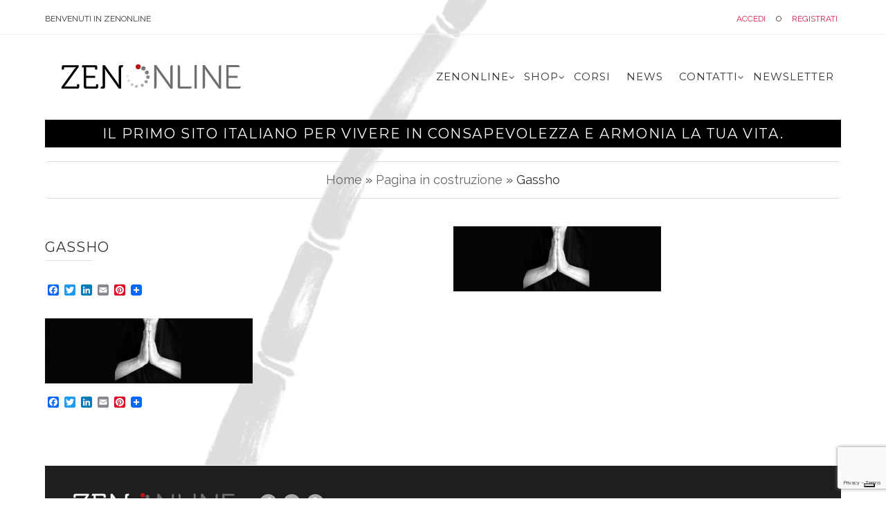

--- FILE ---
content_type: text/html; charset=UTF-8
request_url: https://www.zenonline.it/pagina-in-costruzione/gassho/
body_size: 14995
content:
<!DOCTYPE html>
<!--[if lt IE 7 ]><html class="ie ie6" lang="en"><![endif]-->
<!--[if IE 7 ]><html class="ie ie7" lang="en"><![endif]-->
<!--[if IE 8 ]><html class="ie ie8" lang="en"><![endif]-->
<html lang="it">
<head>
    <meta name="google-site-verification" content="FdvpYTJXmJyknT-_lp4Q46nmV2l-kgebRwbXC2s87Ms" />
    <meta charset="utf-8">
    <!--[if IE]><meta http-equiv="X-UA-Compatible" content="IE=edge"><![endif]-->
    <meta name="viewport" content="width=device-width, initial-scale=1">
    <title>Gassho - Zenonline</title>

    <meta name='robots' content='index, follow, max-image-preview:large, max-snippet:-1, max-video-preview:-1' />
	<style>img:is([sizes="auto" i], [sizes^="auto," i]) { contain-intrinsic-size: 3000px 1500px }</style>
	
	<!-- This site is optimized with the Yoast SEO plugin v26.8 - https://yoast.com/product/yoast-seo-wordpress/ -->
	<link rel="canonical" href="https://www.zenonline.it/pagina-in-costruzione/gassho/" />
	<meta property="og:locale" content="it_IT" />
	<meta property="og:type" content="article" />
	<meta property="og:title" content="Gassho - Zenonline" />
	<meta property="og:url" content="https://www.zenonline.it/pagina-in-costruzione/gassho/" />
	<meta property="og:site_name" content="Zenonline" />
	<meta property="og:image" content="https://www.zenonline.it/pagina-in-costruzione/gassho" />
	<meta property="og:image:width" content="1920" />
	<meta property="og:image:height" content="600" />
	<meta property="og:image:type" content="image/png" />
	<meta name="twitter:card" content="summary_large_image" />
	<script type="application/ld+json" class="yoast-schema-graph">{"@context":"https://schema.org","@graph":[{"@type":"WebPage","@id":"https://www.zenonline.it/pagina-in-costruzione/gassho/","url":"https://www.zenonline.it/pagina-in-costruzione/gassho/","name":"Gassho - Zenonline","isPartOf":{"@id":"https://www.zenonline.it/#website"},"primaryImageOfPage":{"@id":"https://www.zenonline.it/pagina-in-costruzione/gassho/#primaryimage"},"image":{"@id":"https://www.zenonline.it/pagina-in-costruzione/gassho/#primaryimage"},"thumbnailUrl":"https://www.zenonline.it/wp-content/uploads/2019/11/Gassho.png","datePublished":"2019-11-13T10:19:01+00:00","breadcrumb":{"@id":"https://www.zenonline.it/pagina-in-costruzione/gassho/#breadcrumb"},"inLanguage":"it-IT","potentialAction":[{"@type":"ReadAction","target":["https://www.zenonline.it/pagina-in-costruzione/gassho/"]}]},{"@type":"ImageObject","inLanguage":"it-IT","@id":"https://www.zenonline.it/pagina-in-costruzione/gassho/#primaryimage","url":"https://www.zenonline.it/wp-content/uploads/2019/11/Gassho.png","contentUrl":"https://www.zenonline.it/wp-content/uploads/2019/11/Gassho.png","width":1920,"height":600},{"@type":"BreadcrumbList","@id":"https://www.zenonline.it/pagina-in-costruzione/gassho/#breadcrumb","itemListElement":[{"@type":"ListItem","position":1,"name":"Home","item":"https://www.zenonline.it/"},{"@type":"ListItem","position":2,"name":"Pagina in costruzione","item":"https://www.zenonline.it/pagina-in-costruzione/"},{"@type":"ListItem","position":3,"name":"Gassho"}]},{"@type":"WebSite","@id":"https://www.zenonline.it/#website","url":"https://www.zenonline.it/","name":"Zenonline","description":"Il primo sito italiano per vivere in consapevolezza e armonia la tua vita.","potentialAction":[{"@type":"SearchAction","target":{"@type":"EntryPoint","urlTemplate":"https://www.zenonline.it/?s={search_term_string}"},"query-input":{"@type":"PropertyValueSpecification","valueRequired":true,"valueName":"search_term_string"}}],"inLanguage":"it-IT"}]}</script>
	<!-- / Yoast SEO plugin. -->


<link rel='dns-prefetch' href='//www.zenonline.it' />
<link rel='dns-prefetch' href='//static.addtoany.com' />
<script type="text/javascript">
/* <![CDATA[ */
window._wpemojiSettings = {"baseUrl":"https:\/\/s.w.org\/images\/core\/emoji\/15.0.3\/72x72\/","ext":".png","svgUrl":"https:\/\/s.w.org\/images\/core\/emoji\/15.0.3\/svg\/","svgExt":".svg","source":{"concatemoji":"https:\/\/www.zenonline.it\/wp-includes\/js\/wp-emoji-release.min.js?ver=6.7.4"}};
/*! This file is auto-generated */
!function(i,n){var o,s,e;function c(e){try{var t={supportTests:e,timestamp:(new Date).valueOf()};sessionStorage.setItem(o,JSON.stringify(t))}catch(e){}}function p(e,t,n){e.clearRect(0,0,e.canvas.width,e.canvas.height),e.fillText(t,0,0);var t=new Uint32Array(e.getImageData(0,0,e.canvas.width,e.canvas.height).data),r=(e.clearRect(0,0,e.canvas.width,e.canvas.height),e.fillText(n,0,0),new Uint32Array(e.getImageData(0,0,e.canvas.width,e.canvas.height).data));return t.every(function(e,t){return e===r[t]})}function u(e,t,n){switch(t){case"flag":return n(e,"\ud83c\udff3\ufe0f\u200d\u26a7\ufe0f","\ud83c\udff3\ufe0f\u200b\u26a7\ufe0f")?!1:!n(e,"\ud83c\uddfa\ud83c\uddf3","\ud83c\uddfa\u200b\ud83c\uddf3")&&!n(e,"\ud83c\udff4\udb40\udc67\udb40\udc62\udb40\udc65\udb40\udc6e\udb40\udc67\udb40\udc7f","\ud83c\udff4\u200b\udb40\udc67\u200b\udb40\udc62\u200b\udb40\udc65\u200b\udb40\udc6e\u200b\udb40\udc67\u200b\udb40\udc7f");case"emoji":return!n(e,"\ud83d\udc26\u200d\u2b1b","\ud83d\udc26\u200b\u2b1b")}return!1}function f(e,t,n){var r="undefined"!=typeof WorkerGlobalScope&&self instanceof WorkerGlobalScope?new OffscreenCanvas(300,150):i.createElement("canvas"),a=r.getContext("2d",{willReadFrequently:!0}),o=(a.textBaseline="top",a.font="600 32px Arial",{});return e.forEach(function(e){o[e]=t(a,e,n)}),o}function t(e){var t=i.createElement("script");t.src=e,t.defer=!0,i.head.appendChild(t)}"undefined"!=typeof Promise&&(o="wpEmojiSettingsSupports",s=["flag","emoji"],n.supports={everything:!0,everythingExceptFlag:!0},e=new Promise(function(e){i.addEventListener("DOMContentLoaded",e,{once:!0})}),new Promise(function(t){var n=function(){try{var e=JSON.parse(sessionStorage.getItem(o));if("object"==typeof e&&"number"==typeof e.timestamp&&(new Date).valueOf()<e.timestamp+604800&&"object"==typeof e.supportTests)return e.supportTests}catch(e){}return null}();if(!n){if("undefined"!=typeof Worker&&"undefined"!=typeof OffscreenCanvas&&"undefined"!=typeof URL&&URL.createObjectURL&&"undefined"!=typeof Blob)try{var e="postMessage("+f.toString()+"("+[JSON.stringify(s),u.toString(),p.toString()].join(",")+"));",r=new Blob([e],{type:"text/javascript"}),a=new Worker(URL.createObjectURL(r),{name:"wpTestEmojiSupports"});return void(a.onmessage=function(e){c(n=e.data),a.terminate(),t(n)})}catch(e){}c(n=f(s,u,p))}t(n)}).then(function(e){for(var t in e)n.supports[t]=e[t],n.supports.everything=n.supports.everything&&n.supports[t],"flag"!==t&&(n.supports.everythingExceptFlag=n.supports.everythingExceptFlag&&n.supports[t]);n.supports.everythingExceptFlag=n.supports.everythingExceptFlag&&!n.supports.flag,n.DOMReady=!1,n.readyCallback=function(){n.DOMReady=!0}}).then(function(){return e}).then(function(){var e;n.supports.everything||(n.readyCallback(),(e=n.source||{}).concatemoji?t(e.concatemoji):e.wpemoji&&e.twemoji&&(t(e.twemoji),t(e.wpemoji)))}))}((window,document),window._wpemojiSettings);
/* ]]> */
</script>
<link rel='stylesheet' id='eMember.style-css' href='https://www.zenonline.it/wp-content/plugins/wp-eMember/css/eMember_style.css?ver=10.2.4' type='text/css' media='all' />
<link rel='stylesheet' id='jquery.fileuploader-css' href='https://www.zenonline.it/wp-content/plugins/wp-eMember/css/jquery.fileuploader.css?ver=10.2.4' type='text/css' media='all' />
<link rel='stylesheet' id='validationEngine.jquery-css' href='https://www.zenonline.it/wp-content/plugins/wp-eMember/css/validationEngine.jquery.css?ver=10.2.4' type='text/css' media='all' />
<style id='wp-emoji-styles-inline-css' type='text/css'>

	img.wp-smiley, img.emoji {
		display: inline !important;
		border: none !important;
		box-shadow: none !important;
		height: 1em !important;
		width: 1em !important;
		margin: 0 0.07em !important;
		vertical-align: -0.1em !important;
		background: none !important;
		padding: 0 !important;
	}
</style>
<link rel='stylesheet' id='wp-block-library-css' href='https://www.zenonline.it/wp-includes/css/dist/block-library/style.min.css?ver=6.7.4' type='text/css' media='all' />
<style id='classic-theme-styles-inline-css' type='text/css'>
/*! This file is auto-generated */
.wp-block-button__link{color:#fff;background-color:#32373c;border-radius:9999px;box-shadow:none;text-decoration:none;padding:calc(.667em + 2px) calc(1.333em + 2px);font-size:1.125em}.wp-block-file__button{background:#32373c;color:#fff;text-decoration:none}
</style>
<style id='global-styles-inline-css' type='text/css'>
:root{--wp--preset--aspect-ratio--square: 1;--wp--preset--aspect-ratio--4-3: 4/3;--wp--preset--aspect-ratio--3-4: 3/4;--wp--preset--aspect-ratio--3-2: 3/2;--wp--preset--aspect-ratio--2-3: 2/3;--wp--preset--aspect-ratio--16-9: 16/9;--wp--preset--aspect-ratio--9-16: 9/16;--wp--preset--color--black: #000000;--wp--preset--color--cyan-bluish-gray: #abb8c3;--wp--preset--color--white: #ffffff;--wp--preset--color--pale-pink: #f78da7;--wp--preset--color--vivid-red: #cf2e2e;--wp--preset--color--luminous-vivid-orange: #ff6900;--wp--preset--color--luminous-vivid-amber: #fcb900;--wp--preset--color--light-green-cyan: #7bdcb5;--wp--preset--color--vivid-green-cyan: #00d084;--wp--preset--color--pale-cyan-blue: #8ed1fc;--wp--preset--color--vivid-cyan-blue: #0693e3;--wp--preset--color--vivid-purple: #9b51e0;--wp--preset--gradient--vivid-cyan-blue-to-vivid-purple: linear-gradient(135deg,rgba(6,147,227,1) 0%,rgb(155,81,224) 100%);--wp--preset--gradient--light-green-cyan-to-vivid-green-cyan: linear-gradient(135deg,rgb(122,220,180) 0%,rgb(0,208,130) 100%);--wp--preset--gradient--luminous-vivid-amber-to-luminous-vivid-orange: linear-gradient(135deg,rgba(252,185,0,1) 0%,rgba(255,105,0,1) 100%);--wp--preset--gradient--luminous-vivid-orange-to-vivid-red: linear-gradient(135deg,rgba(255,105,0,1) 0%,rgb(207,46,46) 100%);--wp--preset--gradient--very-light-gray-to-cyan-bluish-gray: linear-gradient(135deg,rgb(238,238,238) 0%,rgb(169,184,195) 100%);--wp--preset--gradient--cool-to-warm-spectrum: linear-gradient(135deg,rgb(74,234,220) 0%,rgb(151,120,209) 20%,rgb(207,42,186) 40%,rgb(238,44,130) 60%,rgb(251,105,98) 80%,rgb(254,248,76) 100%);--wp--preset--gradient--blush-light-purple: linear-gradient(135deg,rgb(255,206,236) 0%,rgb(152,150,240) 100%);--wp--preset--gradient--blush-bordeaux: linear-gradient(135deg,rgb(254,205,165) 0%,rgb(254,45,45) 50%,rgb(107,0,62) 100%);--wp--preset--gradient--luminous-dusk: linear-gradient(135deg,rgb(255,203,112) 0%,rgb(199,81,192) 50%,rgb(65,88,208) 100%);--wp--preset--gradient--pale-ocean: linear-gradient(135deg,rgb(255,245,203) 0%,rgb(182,227,212) 50%,rgb(51,167,181) 100%);--wp--preset--gradient--electric-grass: linear-gradient(135deg,rgb(202,248,128) 0%,rgb(113,206,126) 100%);--wp--preset--gradient--midnight: linear-gradient(135deg,rgb(2,3,129) 0%,rgb(40,116,252) 100%);--wp--preset--font-size--small: 13px;--wp--preset--font-size--medium: 20px;--wp--preset--font-size--large: 36px;--wp--preset--font-size--x-large: 42px;--wp--preset--spacing--20: 0.44rem;--wp--preset--spacing--30: 0.67rem;--wp--preset--spacing--40: 1rem;--wp--preset--spacing--50: 1.5rem;--wp--preset--spacing--60: 2.25rem;--wp--preset--spacing--70: 3.38rem;--wp--preset--spacing--80: 5.06rem;--wp--preset--shadow--natural: 6px 6px 9px rgba(0, 0, 0, 0.2);--wp--preset--shadow--deep: 12px 12px 50px rgba(0, 0, 0, 0.4);--wp--preset--shadow--sharp: 6px 6px 0px rgba(0, 0, 0, 0.2);--wp--preset--shadow--outlined: 6px 6px 0px -3px rgba(255, 255, 255, 1), 6px 6px rgba(0, 0, 0, 1);--wp--preset--shadow--crisp: 6px 6px 0px rgba(0, 0, 0, 1);}:where(.is-layout-flex){gap: 0.5em;}:where(.is-layout-grid){gap: 0.5em;}body .is-layout-flex{display: flex;}.is-layout-flex{flex-wrap: wrap;align-items: center;}.is-layout-flex > :is(*, div){margin: 0;}body .is-layout-grid{display: grid;}.is-layout-grid > :is(*, div){margin: 0;}:where(.wp-block-columns.is-layout-flex){gap: 2em;}:where(.wp-block-columns.is-layout-grid){gap: 2em;}:where(.wp-block-post-template.is-layout-flex){gap: 1.25em;}:where(.wp-block-post-template.is-layout-grid){gap: 1.25em;}.has-black-color{color: var(--wp--preset--color--black) !important;}.has-cyan-bluish-gray-color{color: var(--wp--preset--color--cyan-bluish-gray) !important;}.has-white-color{color: var(--wp--preset--color--white) !important;}.has-pale-pink-color{color: var(--wp--preset--color--pale-pink) !important;}.has-vivid-red-color{color: var(--wp--preset--color--vivid-red) !important;}.has-luminous-vivid-orange-color{color: var(--wp--preset--color--luminous-vivid-orange) !important;}.has-luminous-vivid-amber-color{color: var(--wp--preset--color--luminous-vivid-amber) !important;}.has-light-green-cyan-color{color: var(--wp--preset--color--light-green-cyan) !important;}.has-vivid-green-cyan-color{color: var(--wp--preset--color--vivid-green-cyan) !important;}.has-pale-cyan-blue-color{color: var(--wp--preset--color--pale-cyan-blue) !important;}.has-vivid-cyan-blue-color{color: var(--wp--preset--color--vivid-cyan-blue) !important;}.has-vivid-purple-color{color: var(--wp--preset--color--vivid-purple) !important;}.has-black-background-color{background-color: var(--wp--preset--color--black) !important;}.has-cyan-bluish-gray-background-color{background-color: var(--wp--preset--color--cyan-bluish-gray) !important;}.has-white-background-color{background-color: var(--wp--preset--color--white) !important;}.has-pale-pink-background-color{background-color: var(--wp--preset--color--pale-pink) !important;}.has-vivid-red-background-color{background-color: var(--wp--preset--color--vivid-red) !important;}.has-luminous-vivid-orange-background-color{background-color: var(--wp--preset--color--luminous-vivid-orange) !important;}.has-luminous-vivid-amber-background-color{background-color: var(--wp--preset--color--luminous-vivid-amber) !important;}.has-light-green-cyan-background-color{background-color: var(--wp--preset--color--light-green-cyan) !important;}.has-vivid-green-cyan-background-color{background-color: var(--wp--preset--color--vivid-green-cyan) !important;}.has-pale-cyan-blue-background-color{background-color: var(--wp--preset--color--pale-cyan-blue) !important;}.has-vivid-cyan-blue-background-color{background-color: var(--wp--preset--color--vivid-cyan-blue) !important;}.has-vivid-purple-background-color{background-color: var(--wp--preset--color--vivid-purple) !important;}.has-black-border-color{border-color: var(--wp--preset--color--black) !important;}.has-cyan-bluish-gray-border-color{border-color: var(--wp--preset--color--cyan-bluish-gray) !important;}.has-white-border-color{border-color: var(--wp--preset--color--white) !important;}.has-pale-pink-border-color{border-color: var(--wp--preset--color--pale-pink) !important;}.has-vivid-red-border-color{border-color: var(--wp--preset--color--vivid-red) !important;}.has-luminous-vivid-orange-border-color{border-color: var(--wp--preset--color--luminous-vivid-orange) !important;}.has-luminous-vivid-amber-border-color{border-color: var(--wp--preset--color--luminous-vivid-amber) !important;}.has-light-green-cyan-border-color{border-color: var(--wp--preset--color--light-green-cyan) !important;}.has-vivid-green-cyan-border-color{border-color: var(--wp--preset--color--vivid-green-cyan) !important;}.has-pale-cyan-blue-border-color{border-color: var(--wp--preset--color--pale-cyan-blue) !important;}.has-vivid-cyan-blue-border-color{border-color: var(--wp--preset--color--vivid-cyan-blue) !important;}.has-vivid-purple-border-color{border-color: var(--wp--preset--color--vivid-purple) !important;}.has-vivid-cyan-blue-to-vivid-purple-gradient-background{background: var(--wp--preset--gradient--vivid-cyan-blue-to-vivid-purple) !important;}.has-light-green-cyan-to-vivid-green-cyan-gradient-background{background: var(--wp--preset--gradient--light-green-cyan-to-vivid-green-cyan) !important;}.has-luminous-vivid-amber-to-luminous-vivid-orange-gradient-background{background: var(--wp--preset--gradient--luminous-vivid-amber-to-luminous-vivid-orange) !important;}.has-luminous-vivid-orange-to-vivid-red-gradient-background{background: var(--wp--preset--gradient--luminous-vivid-orange-to-vivid-red) !important;}.has-very-light-gray-to-cyan-bluish-gray-gradient-background{background: var(--wp--preset--gradient--very-light-gray-to-cyan-bluish-gray) !important;}.has-cool-to-warm-spectrum-gradient-background{background: var(--wp--preset--gradient--cool-to-warm-spectrum) !important;}.has-blush-light-purple-gradient-background{background: var(--wp--preset--gradient--blush-light-purple) !important;}.has-blush-bordeaux-gradient-background{background: var(--wp--preset--gradient--blush-bordeaux) !important;}.has-luminous-dusk-gradient-background{background: var(--wp--preset--gradient--luminous-dusk) !important;}.has-pale-ocean-gradient-background{background: var(--wp--preset--gradient--pale-ocean) !important;}.has-electric-grass-gradient-background{background: var(--wp--preset--gradient--electric-grass) !important;}.has-midnight-gradient-background{background: var(--wp--preset--gradient--midnight) !important;}.has-small-font-size{font-size: var(--wp--preset--font-size--small) !important;}.has-medium-font-size{font-size: var(--wp--preset--font-size--medium) !important;}.has-large-font-size{font-size: var(--wp--preset--font-size--large) !important;}.has-x-large-font-size{font-size: var(--wp--preset--font-size--x-large) !important;}
:where(.wp-block-post-template.is-layout-flex){gap: 1.25em;}:where(.wp-block-post-template.is-layout-grid){gap: 1.25em;}
:where(.wp-block-columns.is-layout-flex){gap: 2em;}:where(.wp-block-columns.is-layout-grid){gap: 2em;}
:root :where(.wp-block-pullquote){font-size: 1.5em;line-height: 1.6;}
</style>
<link rel='stylesheet' id='contact-form-7-css' href='https://www.zenonline.it/wp-content/plugins/contact-form-7/includes/css/styles.css?ver=6.1.4' type='text/css' media='all' />
<link rel='stylesheet' id='taxonomy-image-plugin-public-css' href='https://www.zenonline.it/wp-content/plugins/taxonomy-images/css/style.css?ver=0.9.6' type='text/css' media='screen' />
<link rel='stylesheet' id='mc4wp-form-themes-css' href='https://www.zenonline.it/wp-content/plugins/mailchimp-for-wp/assets/css/form-themes.css?ver=4.11.1' type='text/css' media='all' />
<link rel='stylesheet' id='addtoany-css' href='https://www.zenonline.it/wp-content/plugins/add-to-any/addtoany.min.css?ver=1.16' type='text/css' media='all' />
<script type="text/javascript" src="https://www.zenonline.it/wp-includes/js/jquery/jquery.min.js?ver=3.7.1" id="jquery-core-js"></script>
<script type="text/javascript" src="https://www.zenonline.it/wp-includes/js/jquery/jquery-migrate.min.js?ver=3.4.1" id="jquery-migrate-js"></script>
<script type="text/javascript" src="https://www.zenonline.it/wp-content/plugins/wp-cart-for-digital-products/lib/jquery.external.lib.js?ver=6.7.4" id="jquery.external.lib.js-js"></script>
<script type="text/javascript" src="https://www.zenonline.it/wp-content/plugins/wp-cart-for-digital-products/lib/jquery.lightbox-0.5.pack.js?ver=6.7.4" id="jquery.lightbox-js"></script>
<script type="text/javascript" src="https://www.zenonline.it/wp-content/plugins/wp-eMember/js/jquery.fileuploader.js?ver=10.2.4" id="jquery.fileuploader-js"></script>
<script type="text/javascript" src="https://www.zenonline.it/wp-content/plugins/wp-eMember/js/jquery.validationEngine.js?ver=10.2.4" id="jquery.validationEngine-js"></script>
<script type="text/javascript" src="https://www.zenonline.it/wp-content/plugins/wp-eMember/js/jquery.libs.js?ver=10.2.4" id="jquery.libs-js"></script>
<script type="text/javascript" id="addtoany-core-js-before">
/* <![CDATA[ */
window.a2a_config=window.a2a_config||{};a2a_config.callbacks=[];a2a_config.overlays=[];a2a_config.templates={};a2a_localize = {
	Share: "Condividi",
	Save: "Salva",
	Subscribe: "Abbonati",
	Email: "Email",
	Bookmark: "Segnalibro",
	ShowAll: "espandi",
	ShowLess: "comprimi",
	FindServices: "Trova servizi",
	FindAnyServiceToAddTo: "Trova subito un servizio da aggiungere",
	PoweredBy: "Powered by",
	ShareViaEmail: "Condividi via email",
	SubscribeViaEmail: "Iscriviti via email",
	BookmarkInYourBrowser: "Aggiungi ai segnalibri",
	BookmarkInstructions: "Premi Ctrl+D o \u2318+D per mettere questa pagina nei preferiti",
	AddToYourFavorites: "Aggiungi ai favoriti",
	SendFromWebOrProgram: "Invia da qualsiasi indirizzo email o programma di posta elettronica",
	EmailProgram: "Programma di posta elettronica",
	More: "Di più&#8230;",
	ThanksForSharing: "Grazie per la condivisione!",
	ThanksForFollowing: "Grazie per il following!"
};
/* ]]> */
</script>
<script type="text/javascript" defer src="https://static.addtoany.com/menu/page.js" id="addtoany-core-js"></script>
<script type="text/javascript" defer src="https://www.zenonline.it/wp-content/plugins/add-to-any/addtoany.min.js?ver=1.1" id="addtoany-jquery-js"></script>
<link rel="https://api.w.org/" href="https://www.zenonline.it/wp-json/" /><link rel="alternate" title="JSON" type="application/json" href="https://www.zenonline.it/wp-json/wp/v2/media/1603" /><link rel='shortlink' href='https://www.zenonline.it/?p=1603' />
<link rel="alternate" title="oEmbed (JSON)" type="application/json+oembed" href="https://www.zenonline.it/wp-json/oembed/1.0/embed?url=https%3A%2F%2Fwww.zenonline.it%2Fpagina-in-costruzione%2Fgassho%2F" />
<link rel="alternate" title="oEmbed (XML)" type="text/xml+oembed" href="https://www.zenonline.it/wp-json/oembed/1.0/embed?url=https%3A%2F%2Fwww.zenonline.it%2Fpagina-in-costruzione%2Fgassho%2F&#038;format=xml" />
<!-- Start Fluid Video Embeds Style Tag -->
<style type="text/css">
/* Fluid Video Embeds */
.fve-video-wrapper {
    position: relative;
    overflow: hidden;
    height: 0;
    background-color: transparent;
    padding-bottom: 56.25%;
    margin: 0.5em 0;
}
.fve-video-wrapper iframe,
.fve-video-wrapper object,
.fve-video-wrapper embed {
    position: absolute;
    display: block;
    top: 0;
    left: 0;
    width: 100%;
    height: 100%;
}
.fve-video-wrapper a.hyperlink-image {
    position: relative;
    display: none;
}
.fve-video-wrapper a.hyperlink-image img {
    position: relative;
    z-index: 2;
    width: 100%;
}
.fve-video-wrapper a.hyperlink-image .fve-play-button {
    position: absolute;
    left: 35%;
    top: 35%;
    right: 35%;
    bottom: 35%;
    z-index: 3;
    background-color: rgba(40, 40, 40, 0.75);
    background-size: 100% 100%;
    border-radius: 10px;
}
.fve-video-wrapper a.hyperlink-image:hover .fve-play-button {
    background-color: rgba(0, 0, 0, 0.85);
}
</style>
<!-- End Fluid Video Embeds Style Tag -->
<link type="text/css" rel="stylesheet" href="https://www.zenonline.it/wp-content/plugins/wp-cart-for-digital-products/wp_eStore_style.css?ver=8.1.1" />

<!-- WP eStore plugin v8.1.1 - https://www.tipsandtricks-hq.com/wordpress-estore-plugin-complete-solution-to-sell-digital-products-from-your-wordpress-blog-securely-1059/ -->
<script type="text/javascript">
	JS_WP_ESTORE_CURRENCY_SYMBOL = "€";
	JS_WP_ESTORE_VARIATION_ADD_STRING = "+";
        JS_WP_ESTORE_VARIATION_DECIMAL_SEPERATOR = ".";
	JS_WP_ESTORE_VARIATION_THOUSAND_SEPERATOR = ",";
        JS_WP_ESTORE_VARIATION_CURRENCY_POS = "left";
        JS_WP_ESTORE_VARIATION_NUM_OF_DECIMALS = "2";    
	JS_WP_ESTORE_MINIMUM_PRICE_YOU_CAN_ENTER = "L'importo minimo che puoi specificare è ";
        JS_WP_ESTORE_URL = "https://www.zenonline.it/wp-content/plugins/wp-cart-for-digital-products";
        JS_WP_ESTORE_SELECT_OPTION_STRING = "Select Option";
        JS_WP_ESTORE_SELECT_OPTION_ERROR_MSG = "You need to select an option before you can proceed.";</script><script type="text/javascript" src="https://www.zenonline.it/wp-content/plugins/wp-cart-for-digital-products/lib/eStore_read_form.js?ver=8.1.1"></script>
<!-- WP eMember plugin v10.2.4 - http://www.tipsandtricks-hq.com/wordpress-emember-easy-to-use-wordpress-membership-plugin-1706 -->
<script type="text/javascript">
    /* <![CDATA[ */
    jQuery(document).ready(function($) {
        function get_redirect_url($redirects) {
            var $after_login_page = 'https://www.zenonline.it/i-tuoi-corsi/';
            if ($redirects.own)
                return $redirects.own;
            if ($redirects.level)
                return $redirects.level;
            if ($after_login_page)
                return $after_login_page;
            return '';
        }
    });
    /* ]]> */
</script>
		<style type="text/css" id="wp-custom-css">
			.header-wrapper {
    color: #fff;
    font-family: 'Montserrat', sans-serif !important;
    font-size: 20px !important;
    letter-spacing: 1.6px;
    padding: 5px 0;
    font-weight: lighter !important;
    text-transform: uppercase !important;
}
.logo-footer {
    margin-top: -11px;
    margin-left: 35px !important;
}
.featured {
	height:100%;
	width: auto;
	float:left;
	padding-bottom:10px;
}
button btn-white{
	border: 1px solid #aaa; 
	border-radius: 0; 
	height: 38px; 
	padding: 0 0px;
	float:left;
	line-height: 38px; 
	margin-top:8px;}
button btn-white:hover {
	background: #d61e45 !important;  border-color: #d61e45 !important; color: #fff;}
button btn-white{
	float:left;
	}
.sf-menu.nav > li > a.sf-with-ul, .sf-arrows .sf-with-ul {
    padding-right: 0.6em;
    text-align: left !important;
}
.sf-menu.nav > li > a, .sf-menu ul li > a {
    font-family: 'Montserrat';
    font-size: 15px;
    padding: 18px 10px;
    font-weight: lighter;
    text-align: left;
}		</style>
		
    <link href="https://www.zenonline.it/wp-content/themes/zenonline/js/plugins/bootstrap/css/bootstrap.min.css" rel="stylesheet">
    <link href="https://www.zenonline.it/wp-content/themes/zenonline/fonts/fontawesome/css/font-awesome.min.css" rel="stylesheet">
    <link href="https://www.zenonline.it/wp-content/themes/zenonline/fonts/webfont/css/simple-line-icons.css" rel="stylesheet">
    <link href="https://www.zenonline.it/wp-content/themes/zenonline/fonts/elegantfont/css/elegantfont.css" rel="stylesheet">
    <link href="https://www.zenonline.it/wp-content/themes/zenonline/js/plugins/bootstrap-select/bootstrap-select.min.css" rel="stylesheet">
    <link href="https://www.zenonline.it/wp-content/themes/zenonline/js/plugins/owlcarousel2/assets/owl.carousel.min.css" rel="stylesheet">
    <link href="https://www.zenonline.it/wp-content/themes/zenonline/js/plugins/owlcarousel2/assets/owl.theme.default.min.css" rel="stylesheet">
    <link href="https://www.zenonline.it/wp-content/themes/zenonline/js/plugins/prettyphoto/css/prettyPhoto.css" rel="stylesheet">
    <link href="https://www.zenonline.it/wp-content/themes/zenonline/js/plugins/animate/css/animate.css" rel="stylesheet">
    <link href="https://www.zenonline.it/wp-content/themes/zenonline/js/plugins/subscribe-newletter/css/subscribe-better.css" rel="stylesheet">

    <link href="https://www.zenonline.it/wp-content/themes/zenonline/css/theme.css" rel="stylesheet">
    <link href="https://www.zenonline.it/wp-content/themes/zenonline/css/slider/slide.css" rel="stylesheet">
    <link href="https://www.zenonline.it/wp-content/themes/zenonline/css/responsive.css" rel="stylesheet">
    <link href="https://www.zenonline.it/wp-content/themes/zenonline/css/lity.min.css" rel="stylesheet">
    <link href="https://www.zenonline.it/wp-content/themes/zenonline/custom.css" rel="stylesheet">

    <link href="https://fonts.googleapis.com/css?family=Jura" rel="stylesheet">
    <link href="https://fonts.googleapis.com/css?family=Nixie+One" rel="stylesheet">

    <!--[if lt IE 9]>
    <script src="https://www.zenonline.it/wp-content/themes/zenonline/js/plugins/iesupport/html5shiv.js"></script>
    <script src="https://www.zenonline.it/wp-content/themes/zenonline/js/plugins/iesupport/respond.min.js"></script>
    <![endif]-->

    <script type="text/javascript" src="//platform-api.sharethis.com/js/sharethis.js#property=58a71eb67e3b0300126a1787&product=inline-share-buttons"></script>

    <link rel="shortcut icon" href="https://www.zenonline.it/wp-content/themes/zenonline/images/favicon/favicon.ico">

	<script type="text/javascript">
	var _iub = _iub || [];
	_iub.csConfiguration = {"invalidateConsentWithoutLog":true,"consentOnContinuedBrowsing":false,"whitelabel":false,"lang":"it","floatingPreferencesButtonDisplay":"bottom-right","siteId":1160626,"perPurposeConsent":true,"cookiePolicyId":16531411, "banner":{ "closeButtonRejects":true,"acceptButtonDisplay":true,"customizeButtonDisplay":true,"explicitWithdrawal":true,"position":"bottom","rejectButtonDisplay":true,"listPurposes":true }};
	</script>
	<script type="text/javascript" src="https://cs.iubenda.com/autoblocking/1160626.js"></script>
	<script type="text/javascript" src="//cdn.iubenda.com/cs/iubenda_cs.js" charset="UTF-8" async></script>
	  
	<!-- Global site tag (gtag.js) - Google Analytics -->
	<script async src="https://www.googletagmanager.com/gtag/js?id=G-9SVQZJWX4J"></script>
	<script>
	  window.dataLayer = window.dataLayer || [];
	  function gtag(){dataLayer.push(arguments);}
	  gtag('js', new Date());
	
	  gtag('config', 'G-9SVQZJWX4J');
	</script>   

</head>
<body id="home" class="wide">
	<div class="wrapper" style="background-image: url('https://www.zenonline.it/wp-content/themes/zenonline/images/bamboo_bg.png'); background-repeat: no-repeat; background-position: center;">
		<div class="modal fade popup-login" id="popup-login" tabindex="-1" role="dialog" aria-hidden="true">
    <div class="modal-dialog">
        <div class="modal-content">
            <div class="modal-header">
                <button type="button" class="close" data-dismiss="modal">
                	<span aria-hidden="true">&times;</span>
                	<span class="sr-only">Chiudi</span>
                </button>
                <h4 class="modal-title">Login</h4>
            </div>
            <div class="modal-body">
				<form action="#" method="post" >
					<div class="row">
						<div class="col-sm-6">
							<div class="form-group">
								<label for="popup-login-email">Email</label>
								<input id="popup-login-email" type="text" class="form-control"/>
							</div>
						</div>
						<div class="col-sm-6">
							<div class="form-group">
								<label for="popup-login-password">Password</label>
								<input id="popup-login-password" type="password" class="form-control"/>
							</div>
						</div>
					</div>
					<div class="row">
						<div class="col-sm-12">
							<label><input type="checkbox"> Ricordami</label> <br class="clear"/>
							<a class="link" href="#">Hai dimenticato la password?</a>
						</div>
					</div>
				</form>
            </div>
            <div class="modal-footer">
                <button type="button" class="button" data-dismiss="modal"><span>login</span></button>
            </div>
        </div>
    </div>
</div>
	    <div class="top-line">
	        <div class="container">
				<div class="row">
					<div class="top-left col-md-5 col-sm-5 col-xs-5">
						<p class="welcome-msg">Benvenuti in Zenonline</p>
					</div>

					<div class="top-right col-md-7 col-sm-7 col-xs-7">
						<div class="header-setting">
								
	<ul class="top-links">	
		<li class="login">
			<a href="https://www.zenonline.it/accedi/" title="Accedi" >Accedi </a>
		</li>
		<li>
			<span class="or">O</span>
		</li>
		<li class="first">
			<a href="https://www.zenonline.it/registrati/" style="positon:relative;" title="Registrati">Registrati	</a>
		</li>
	</ul>		
						</div>
					</div>
				</div>
			</div>
	    </div>

	    <header class="header">
			<div class="header-content">
				<div class="container">
					<div class="row">
						<div class="col-md-4 col-sm-4 col-xs-8">
							<div class="header-logo">
								<h1 class="logo">
									<a href="https://www.zenonline.it" class="scroll-to">
										<img alt="zenonline" src="https://www.zenonline.it/wp-content/themes/zenonline/images/Logo_ZenOnline.svg" class="img-responsive">
									</a>
								</h1>
							</div>
						</div>
						<div class="menu-mobile col-md-8 col-sm-8 col-xs-4">
							<a href="#" class="menu-toggle btn"><i class="fa fa-bars"></i></a>
							<nav class="navigation closed clearfix">
								<a href="#" class="menu-toggle-close btn"><i class="fa fa-times"></i></a>
				                <ul id="menu-top" class="sf-menu nav"><li id="menu-item-11" class="menu-item menu-item-type-post_type menu-item-object-page menu-item-has-children menu-item-11"><a href="https://www.zenonline.it/zenonline/">ZenOnline</a>
<ul class="sub-menu">
	<li id="menu-item-353" class="menu-item menu-item-type-post_type menu-item-object-page menu-item-353"><a href="https://www.zenonline.it/zenonline/">ZenOnline</a></li>
	<li id="menu-item-52" class="menu-item menu-item-type-custom menu-item-object-custom menu-item-52"><a href="https://www.zenonline.it/zenonline/cose-la-meditazione/">Cos&#8217;è la meditazione</a></li>
	<li id="menu-item-53" class="menu-item menu-item-type-custom menu-item-object-custom menu-item-53"><a href="https://www.zenonline.it/zenonline/benefici-della-meditazione/">I benefici della meditazione</a></li>
	<li id="menu-item-54" class="menu-item menu-item-type-custom menu-item-object-custom menu-item-54"><a href="https://www.zenonline.it/zenonline/perche-un-corso-meditazione/">Perchè un corso di meditazione</a></li>
	<li id="menu-item-55" class="menu-item menu-item-type-custom menu-item-object-custom menu-item-55"><a href="https://www.zenonline.it/zenonline/ruolo-del-maestro/">Il ruolo del Maestro</a></li>
	<li id="menu-item-56" class="menu-item menu-item-type-custom menu-item-object-custom menu-item-56"><a href="https://www.zenonline.it/zenonline/consigli-zenonline/">Consigli ZenOnline</a></li>
	<li id="menu-item-2677" class="menu-item menu-item-type-post_type menu-item-object-page menu-item-2677"><a href="https://www.zenonline.it/siti-consigliati/">Siti consigliati</a></li>
</ul>
</li>
<li id="menu-item-1673" class="menu-item menu-item-type-custom menu-item-object-custom menu-item-has-children menu-item-1673"><a href="https://shop.zenonline.it/">Shop</a>
<ul class="sub-menu">
	<li id="menu-item-1677" class="menu-item menu-item-type-custom menu-item-object-custom menu-item-1677"><a href="https://shop.zenonline.it/">Tutti i prodotti</a></li>
	<li id="menu-item-1674" class="menu-item menu-item-type-custom menu-item-object-custom menu-item-1674"><a href="https://shop.zenonline.it/product-category/meditazione/">Per la meditazione</a></li>
	<li id="menu-item-1675" class="menu-item menu-item-type-custom menu-item-object-custom menu-item-1675"><a href="https://shop.zenonline.it/product-category/benessere/">Idee regalo</a></li>
	<li id="menu-item-1676" class="menu-item menu-item-type-custom menu-item-object-custom menu-item-1676"><a href="https://shop.zenonline.it/product-category/casa/">Per la casa</a></li>
</ul>
</li>
<li id="menu-item-188" class="menu-item menu-item-type-custom menu-item-object-custom menu-item-188"><a href="https://www.zenonline.it/scopri-di-piu/">Corsi</a></li>
<li id="menu-item-10" class="menu-item menu-item-type-taxonomy menu-item-object-category menu-item-10"><a href="https://www.zenonline.it/category/news/">News</a></li>
<li id="menu-item-787" class="menu-item menu-item-type-custom menu-item-object-custom menu-item-has-children menu-item-787"><a href="#">Contatti</a>
<ul class="sub-menu">
	<li id="menu-item-789" class="menu-item menu-item-type-custom menu-item-object-custom menu-item-789"><a href="https://www.zenonline.it/contattaci/">Contattaci</a></li>
	<li id="menu-item-788" class="menu-item menu-item-type-custom menu-item-object-custom menu-item-788"><a href="https://www.zenonline.it/help/"><i class="fa fa-question-circle" aria-hidden="true"></i> Assistenza</a></li>
	<li id="menu-item-2292" class="menu-item menu-item-type-custom menu-item-object-custom menu-item-2292"><a href="https://www.zenonline.it/iscriviti-alla-newsletter/"><i class="fa fa-envelope" aria-hidden="true"></i> Newsletter</a></li>
</ul>
</li>
<li id="menu-item-2580" class="menu-item menu-item-type-post_type menu-item-object-page menu-item-2580"><a href="https://www.zenonline.it/iscriviti-alla-newsletter/">Newsletter</a></li>
</ul>							</nav>
						</div>
					</div>
					<div class="remark">
						<div class="header-wrapper clearfix">Il primo sito italiano per vivere in consapevolezza e armonia la tua vita.</div>
			        </div>
		        </div>
			</div>
	    </header>

				<section class="page-section breadcrumbs">
					<h2 class="hidden">breadcrumbs</h2>
			        <div class="container">
				        <ul class="breadcrumb"><span><span><a href="https://www.zenonline.it/">Home</a></span> » <span><a href="https://www.zenonline.it/pagina-in-costruzione/">Pagina in costruzione</a></span> » <span class="breadcrumb_last" aria-current="page">Gassho</span></span></ul>			        </div>
				</section>

			    <section class="page-section page-container">
			        <div class="container">
						<div class="row">
							<div class="our-left col-lg-6 col-md-6 col-sm-6 col-xs-12 block">
								<div class="block-title">
									<h2>Gassho</h2>
								</div>
								<div class="pb30"><div class="addtoany_shortcode"><div class="a2a_kit a2a_kit_size_16 addtoany_list" data-a2a-url="https://www.zenonline.it/pagina-in-costruzione/gassho/" data-a2a-title="Gassho"><a class="a2a_button_facebook" href="https://www.addtoany.com/add_to/facebook?linkurl=https%3A%2F%2Fwww.zenonline.it%2Fpagina-in-costruzione%2Fgassho%2F&amp;linkname=Gassho" title="Facebook" rel="nofollow noopener" target="_blank"></a><a class="a2a_button_twitter" href="https://www.addtoany.com/add_to/twitter?linkurl=https%3A%2F%2Fwww.zenonline.it%2Fpagina-in-costruzione%2Fgassho%2F&amp;linkname=Gassho" title="Twitter" rel="nofollow noopener" target="_blank"></a><a class="a2a_button_linkedin" href="https://www.addtoany.com/add_to/linkedin?linkurl=https%3A%2F%2Fwww.zenonline.it%2Fpagina-in-costruzione%2Fgassho%2F&amp;linkname=Gassho" title="LinkedIn" rel="nofollow noopener" target="_blank"></a><a class="a2a_button_email" href="https://www.addtoany.com/add_to/email?linkurl=https%3A%2F%2Fwww.zenonline.it%2Fpagina-in-costruzione%2Fgassho%2F&amp;linkname=Gassho" title="Email" rel="nofollow noopener" target="_blank"></a><a class="a2a_button_pinterest" href="https://www.addtoany.com/add_to/pinterest?linkurl=https%3A%2F%2Fwww.zenonline.it%2Fpagina-in-costruzione%2Fgassho%2F&amp;linkname=Gassho" title="Pinterest" rel="nofollow noopener" target="_blank"></a><a class="a2a_dd addtoany_share_save addtoany_share" href="https://www.addtoany.com/share"><img src="https://static.addtoany.com/buttons/favicon.png" alt="Share"></a></div></div></div>
								<div class="block-content">
	                            <p class="attachment"><a href='https://www.zenonline.it/wp-content/uploads/2019/11/Gassho.png'><img decoding="async" width="300" height="94" src="https://www.zenonline.it/wp-content/uploads/2019/11/Gassho-300x94.png" class="attachment-medium size-medium" alt="" srcset="https://www.zenonline.it/wp-content/uploads/2019/11/Gassho-300x94.png 300w, https://www.zenonline.it/wp-content/uploads/2019/11/Gassho-768x240.png 768w, https://www.zenonline.it/wp-content/uploads/2019/11/Gassho-1024x320.png 1024w, https://www.zenonline.it/wp-content/uploads/2019/11/Gassho.png 1920w" sizes="(max-width: 300px) 100vw, 300px" /></a></p>
 
								</div>
							</div>
							<div class="our-right col-lg-6 col-md-6 col-sm-6 col-xs-12">
										                    	<div class="block-content">
		                    	<p class="attachment"><a href='https://www.zenonline.it/wp-content/uploads/2019/11/Gassho.png'><img decoding="async" width="300" height="94" src="https://www.zenonline.it/wp-content/uploads/2019/11/Gassho-300x94.png" class="attachment-medium size-medium" alt="" srcset="https://www.zenonline.it/wp-content/uploads/2019/11/Gassho-300x94.png 300w, https://www.zenonline.it/wp-content/uploads/2019/11/Gassho-768x240.png 768w, https://www.zenonline.it/wp-content/uploads/2019/11/Gassho-1024x320.png 1024w, https://www.zenonline.it/wp-content/uploads/2019/11/Gassho.png 1920w" sizes="(max-width: 300px) 100vw, 300px" /></a></p>
		                    	</div>							
							</div>

						</div>
<div class="pb30"><div class="addtoany_shortcode"><div class="a2a_kit a2a_kit_size_16 addtoany_list" data-a2a-url="https://www.zenonline.it/pagina-in-costruzione/gassho/" data-a2a-title="Gassho"><a class="a2a_button_facebook" href="https://www.addtoany.com/add_to/facebook?linkurl=https%3A%2F%2Fwww.zenonline.it%2Fpagina-in-costruzione%2Fgassho%2F&amp;linkname=Gassho" title="Facebook" rel="nofollow noopener" target="_blank"></a><a class="a2a_button_twitter" href="https://www.addtoany.com/add_to/twitter?linkurl=https%3A%2F%2Fwww.zenonline.it%2Fpagina-in-costruzione%2Fgassho%2F&amp;linkname=Gassho" title="Twitter" rel="nofollow noopener" target="_blank"></a><a class="a2a_button_linkedin" href="https://www.addtoany.com/add_to/linkedin?linkurl=https%3A%2F%2Fwww.zenonline.it%2Fpagina-in-costruzione%2Fgassho%2F&amp;linkname=Gassho" title="LinkedIn" rel="nofollow noopener" target="_blank"></a><a class="a2a_button_email" href="https://www.addtoany.com/add_to/email?linkurl=https%3A%2F%2Fwww.zenonline.it%2Fpagina-in-costruzione%2Fgassho%2F&amp;linkname=Gassho" title="Email" rel="nofollow noopener" target="_blank"></a><a class="a2a_button_pinterest" href="https://www.addtoany.com/add_to/pinterest?linkurl=https%3A%2F%2Fwww.zenonline.it%2Fpagina-in-costruzione%2Fgassho%2F&amp;linkname=Gassho" title="Pinterest" rel="nofollow noopener" target="_blank"></a><a class="a2a_dd addtoany_share_save addtoany_share" href="https://www.addtoany.com/share"><img src="https://static.addtoany.com/buttons/favicon.png" alt="Share"></a></div></div></div>
			        </div>

			    </section>
				    
	    <footer class="footer container">
	        <div class="footer-container footer-color color">
				<div class="block-footer-top">
					<div class="main">
						<div class="footer">
							<div class="row fadeInUp alo-animate" data-wow-duration="1s" data-wow-delay="0.4s">
								<div class="col-md-3 col-sm-6 col-xs-12">
									<img src="https://www.zenonline.it/wp-content/themes/zenonline/images/Logo_ZenOnline_footer.svg" class="img-responsive logo-footer" alt="zenonline" />
								</div>
								<div class="col-md-3 col-sm-6 col-xs-12">
					                <ul id="menu-social" class="list-inline"><li><a target="_blank" class="social-link Array" href="https://www.facebook.com/zenonline.it/"> <i class="fa fa-facebook"></i></a></a></li>
<li><a target="_blank" class="social-link Array" href="#"> <i class="fa fa-twitter"></i></a></a></li>
<li><a target="_blank" class="social-link Array" href="#"> <i class="fa fa-google-plus"></i></a></a></li>
</ul>								</div>
								<div class="col-md-6 col-sm-12 col-xs-12 clearboth">
									<div class="collapsible mobile-collapsible">
										<div class="block-newletter">
											<div class="block-content">
												<div class="form-subscribe-header">
													<p style="color:#e0e1dd;">Newsletter</p>
												</div>
											</div>
											<div class="block block-subscribe">
												<div class="block-title">
													<strong><span>Newsletter</span></strong>
												</div>											
												<script>(function() {
	window.mc4wp = window.mc4wp || {
		listeners: [],
		forms: {
			on: function(evt, cb) {
				window.mc4wp.listeners.push(
					{
						event   : evt,
						callback: cb
					}
				);
			}
		}
	}
})();
</script><!-- Mailchimp for WordPress v4.11.1 - https://wordpress.org/plugins/mailchimp-for-wp/ --><form id="mc4wp-form-1" class="mc4wp-form mc4wp-form-24 mc4wp-form-theme mc4wp-form-theme-light" method="post" data-id="24" data-name="Mailchimp" ><div class="mc4wp-form-fields"><div class="block-content">
  	<div class="input-box">
      	<input type="email" name="EMAIL" placeholder="Il tuo indirizzo E-M@il" class="input-text required-entry validate-email" title="Il tuo indirizzo E-M@ilr" required />
  	</div>
  	<div class="actions">
    	<button class="button" title="Subscribe" type="submit">
      		<span><span>Iscriviti</span></span></button>
  	</div>
  <p>
    <label><a href="https://www.zenonline.it/privacy-policy/" target="_blank">
      <input name="_mc4wp_agree_to_terms" type="checkbox" value="1" required=""> Ho letto la Privacy Policy e acconsento al trattamento dei miei dati personali per le finalità ivi indicate.
      </a></label>
</p>
</div></div><label style="display: none !important;">Lascia questo campo vuoto se sei umano: <input type="text" name="_mc4wp_honeypot" value="" tabindex="-1" autocomplete="off" /></label><input type="hidden" name="_mc4wp_timestamp" value="1769383315" /><input type="hidden" name="_mc4wp_form_id" value="24" /><input type="hidden" name="_mc4wp_form_element_id" value="mc4wp-form-1" /><div class="mc4wp-response"></div></form><!-- / Mailchimp for WordPress Plugin -->											</div>
										</div>
									</div>
								</div>								
							</div>         
						</div>
					</div>
				</div>
				<div class="block-footer-copyright fadeInUp alo-animate" data-wow-duration="1s" data-wow-delay="0.4s">
					<div class="footer">
						<div class="main">
							<div class="row">         
								<address>Copyright © 2016-2017 ZenOnline - tutti i diritti riservati - Credits <a href="http://www.anywaygroup.net/">Anyway Comunicazione & Design</a></address>
				                <ul id="menu-footer" class="links"><li id="menu-item-22" class="menu-item menu-item-type-post_type menu-item-object-page menu-item-privacy-policy menu-item-22"><a rel="privacy-policy" href="https://www.zenonline.it/privacy-policy/">Privacy Policy</a></li>
<li id="menu-item-21" class="menu-item menu-item-type-post_type menu-item-object-page menu-item-21"><a href="https://www.zenonline.it/cookie-policy/">Cookie Policy</a></li>
<li id="menu-item-1202" class="menu-item menu-item-type-post_type menu-item-object-page menu-item-1202"><a href="https://www.zenonline.it/termini-condizioni-generali/">Termini e condizioni generali</a></li>
<li id="menu-item-791" class="menu-item menu-item-type-custom menu-item-object-custom menu-item-791"><a href="#"><i class="fa fa-question-circle" aria-hidden="true"></i> Assistenza</a></li>
</ul> 								
							</div>
						</div>
					</div>
				</div>
			</div>
	    </footer>
	    <div id="to-top" class="to-top"><i class="fa fa-angle-up"></i></div>
	</div>

	<script type="text/javascript">
jQuery(document).ready(function($) {
    $(function() {
    	$('[class*=eStore]').find('a[rel*=lightbox]').lightBox({
    	imageLoading: 'https://www.zenonline.it/wp-content/plugins/wp-cart-for-digital-products/images/lightbox/lightbox-ico-loading.gif',
    	imageBtnClose: 'https://www.zenonline.it/wp-content/plugins/wp-cart-for-digital-products/images/lightbox/lightbox-btn-close.gif',
    	imageBtnPrev: 'https://www.zenonline.it/wp-content/plugins/wp-cart-for-digital-products/images/lightbox/lightbox-btn-prev.gif',
    	imageBtnNext: 'https://www.zenonline.it/wp-content/plugins/wp-cart-for-digital-products/images/lightbox/lightbox-btn-next.gif',
    	imageBlank: 'https://www.zenonline.it/wp-content/plugins/wp-cart-for-digital-products/images/lightbox/lightbox-blank.gif',
    	txtImage: 'Image',
    	txtOf: 'of'
        });
    });    
});
</script>
<script type="text/javascript">
jQuery.noConflict();
jQuery(document).ready(function($) {
$(function() {
	if ($('.t-and-c').length ) {
	    //Terms and condtions is being used so apply validation
	}else{
		return;
	}
	$('.t_and_c_error').hide();
   $(".t-and-c").click(function(){
       if($(".t-and-c").is(':checked')){  
    	  $.cookie("eStore_submit_payment","true",{path: '/'}); 
          $('.t_and_c_error').hide();          
       }
       else{
    	   $.cookie("eStore_submit_payment","false",{path: '/'});	
       }                 
   });    
   $(".eStore_paypal_checkout_button").click(function(e){
       if(!$(".t-and-c").is(':checked')){
           $('.t_and_c_error').show();
           e.preventDefault();         
       }
   });   
   $(".eStore_buy_now_button").click(function(e){
       if(!$(".t-and-c").is(':checked')){
           $('.t_and_c_error').show();
           e.preventDefault();         
       }
   });   
   $(".eStore_subscribe_button").click(function(e){
       if(!$(".t-and-c").is(':checked')){
           $('.t_and_c_error').show();
           e.preventDefault();         
       }
   }); 
	$(".free_download_submit").click(function(e) {//Non-Ajax free download squeeze page button clicked	
		if(!$(".t-and-c").is(':checked')){
			$('.t_and_c_error').show();
			e.preventDefault();
		}
	});   
 });
 });
</script>
<script type="text/javascript">
jQuery.noConflict();
jQuery(document).ready(function($) {
$(function() {
	var shipping_var_warning_class = $('.shipping_var_changed');
	var shipping_var_warning_default_class = $('.shipping_var_changed_default');
	shipping_var_warning_class.hide();
	$('.shipping_variation').change(function(){
		shipping_var_warning_default_class.hide();
		shipping_var_warning_class.show();
	});
	var eStore_shipping_var_needs_update = false;
	if(shipping_var_warning_class.is(":visible")){eStore_shipping_var_needs_update = true;}
	else if(shipping_var_warning_default_class.is(":visible")){eStore_shipping_var_needs_update = true;}	
	$(".eStore_paypal_checkout_button").click(function(e){//Check if shipping variation has been selected
		if(eStore_shipping_var_needs_update){
	    	shipping_var_warning_class.css({'border':'1px solid red','padding':'5px'});
	    	shipping_var_warning_default_class.css({'border':'1px solid red','padding':'5px'});
	    	e.preventDefault();
		}
	});	
 });
 });
</script>
<script type="text/javascript">
jQuery.noConflict();
jQuery(document).ready(function($) {
$(function(){
	var eStore_cart_item_qty = $('.eStore_cart_item_qty');
	eStore_cart_item_qty.keypress(function(){
		$('.eStore_qty_change_pinfo').show();
	});
 });
 });
</script>
<script>(function() {function maybePrefixUrlField () {
  const value = this.value.trim()
  if (value !== '' && value.indexOf('http') !== 0) {
    this.value = 'http://' + value
  }
}

const urlFields = document.querySelectorAll('.mc4wp-form input[type="url"]')
for (let j = 0; j < urlFields.length; j++) {
  urlFields[j].addEventListener('blur', maybePrefixUrlField)
}
})();</script><script type="text/javascript" src="https://www.zenonline.it/wp-includes/js/dist/hooks.min.js?ver=4d63a3d491d11ffd8ac6" id="wp-hooks-js"></script>
<script type="text/javascript" src="https://www.zenonline.it/wp-includes/js/dist/i18n.min.js?ver=5e580eb46a90c2b997e6" id="wp-i18n-js"></script>
<script type="text/javascript" id="wp-i18n-js-after">
/* <![CDATA[ */
wp.i18n.setLocaleData( { 'text direction\u0004ltr': [ 'ltr' ] } );
wp.i18n.setLocaleData( { 'text direction\u0004ltr': [ 'ltr' ] } );
/* ]]> */
</script>
<script type="text/javascript" src="https://www.zenonline.it/wp-content/plugins/contact-form-7/includes/swv/js/index.js?ver=6.1.4" id="swv-js"></script>
<script type="text/javascript" id="contact-form-7-js-translations">
/* <![CDATA[ */
( function( domain, translations ) {
	var localeData = translations.locale_data[ domain ] || translations.locale_data.messages;
	localeData[""].domain = domain;
	wp.i18n.setLocaleData( localeData, domain );
} )( "contact-form-7", {"translation-revision-date":"2026-01-14 20:31:08+0000","generator":"GlotPress\/4.0.3","domain":"messages","locale_data":{"messages":{"":{"domain":"messages","plural-forms":"nplurals=2; plural=n != 1;","lang":"it"},"This contact form is placed in the wrong place.":["Questo modulo di contatto \u00e8 posizionato nel posto sbagliato."],"Error:":["Errore:"]}},"comment":{"reference":"includes\/js\/index.js"}} );
/* ]]> */
</script>
<script type="text/javascript" id="contact-form-7-js-before">
/* <![CDATA[ */
var wpcf7 = {
    "api": {
        "root": "https:\/\/www.zenonline.it\/wp-json\/",
        "namespace": "contact-form-7\/v1"
    }
};
/* ]]> */
</script>
<script type="text/javascript" src="https://www.zenonline.it/wp-content/plugins/contact-form-7/includes/js/index.js?ver=6.1.4" id="contact-form-7-js"></script>
<script type="text/javascript" src="https://www.google.com/recaptcha/api.js?render=6LeqKY0fAAAAAGYgszCbLCyjEYU1JdzYeVbS1fKq&amp;ver=3.0" id="google-recaptcha-js"></script>
<script type="text/javascript" src="https://www.zenonline.it/wp-includes/js/dist/vendor/wp-polyfill.min.js?ver=3.15.0" id="wp-polyfill-js"></script>
<script type="text/javascript" id="wpcf7-recaptcha-js-before">
/* <![CDATA[ */
var wpcf7_recaptcha = {
    "sitekey": "6LeqKY0fAAAAAGYgszCbLCyjEYU1JdzYeVbS1fKq",
    "actions": {
        "homepage": "homepage",
        "contactform": "contactform"
    }
};
/* ]]> */
</script>
<script type="text/javascript" src="https://www.zenonline.it/wp-content/plugins/contact-form-7/modules/recaptcha/index.js?ver=6.1.4" id="wpcf7-recaptcha-js"></script>
<script type="text/javascript" defer src="https://www.zenonline.it/wp-content/plugins/mailchimp-for-wp/assets/js/forms.js?ver=4.11.1" id="mc4wp-forms-api-js"></script>
	
	
	<script> var $ = jQuery.noConflict(); </script>	
	<script src="https://www.zenonline.it/wp-content/themes/zenonline/js/plugins/bootstrap/js/bootstrap.min.js"></script>
	<script src="https://www.zenonline.it/wp-content/themes/zenonline/js/plugins/bootstrap-select/bootstrap-select.min.js"></script>
	<script src="https://www.zenonline.it/wp-content/themes/zenonline/js/plugins/superfish/js/superfish.min.js"></script>
	<script src="https://www.zenonline.it/wp-content/themes/zenonline/js/plugins/prettyphoto/js/jquery.prettyPhoto.js"></script>
	<script src="https://www.zenonline.it/wp-content/themes/zenonline/js/plugins/jquery.sticky.min.js"></script>
	<script src="https://www.zenonline.it/wp-content/themes/zenonline/js/plugins/jquery.easing.min.js"></script>
	<script src="https://www.zenonline.it/wp-content/themes/zenonline/js/plugins/animate/js/animate.js"></script>
	<script src="https://www.zenonline.it/wp-content/themes/zenonline/js/plugins/subscribe-newletter/js/jquery.subscribe-better.js"></script>
	
	<script src="https://www.zenonline.it/wp-content/themes/zenonline/js/plugins/owlcarousel2/owl.carousel.min.js"></script>
	<script src="https://www.zenonline.it/wp-content/themes/zenonline/js/plugins/waypoints/waypoints.min.js"></script>
	<script src="https://www.zenonline.it/wp-content/themes/zenonline/js/theme-ajax-mail.js"></script>
	<script src="https://www.zenonline.it/wp-content/themes/zenonline/js/theme.js"></script>
	<script src="https://www.zenonline.it/wp-content/themes/zenonline/js/lity.min.js"></script>
	
	<script src="https://www.zenonline.it/wp-content/themes/zenonline/js/plugins/jquery.cookie.js"></script>
		
	<script>new WOW().init();</script>
	
	<script>
	  (function(i,s,o,g,r,a,m){i['GoogleAnalyticsObject']=r;i[r]=i[r]||function(){
	  (i[r].q=i[r].q||[]).push(arguments)},i[r].l=1*new Date();a=s.createElement(o),
	  m=s.getElementsByTagName(o)[0];a.async=1;a.src=g;m.parentNode.insertBefore(a,m)
	  })(window,document,'script','//www.google-analytics.com/analytics.js','ga');
	
	  ga('create', 'UA-68224882-4', 'auto');
	  ga('send', 'pageview');
	
	</script>	
</body>
</html>

--- FILE ---
content_type: text/html; charset=utf-8
request_url: https://www.google.com/recaptcha/api2/anchor?ar=1&k=6LeqKY0fAAAAAGYgszCbLCyjEYU1JdzYeVbS1fKq&co=aHR0cHM6Ly93d3cuemVub25saW5lLml0OjQ0Mw..&hl=en&v=PoyoqOPhxBO7pBk68S4YbpHZ&size=invisible&anchor-ms=20000&execute-ms=30000&cb=k4rbsbk5ispv
body_size: 48319
content:
<!DOCTYPE HTML><html dir="ltr" lang="en"><head><meta http-equiv="Content-Type" content="text/html; charset=UTF-8">
<meta http-equiv="X-UA-Compatible" content="IE=edge">
<title>reCAPTCHA</title>
<style type="text/css">
/* cyrillic-ext */
@font-face {
  font-family: 'Roboto';
  font-style: normal;
  font-weight: 400;
  font-stretch: 100%;
  src: url(//fonts.gstatic.com/s/roboto/v48/KFO7CnqEu92Fr1ME7kSn66aGLdTylUAMa3GUBHMdazTgWw.woff2) format('woff2');
  unicode-range: U+0460-052F, U+1C80-1C8A, U+20B4, U+2DE0-2DFF, U+A640-A69F, U+FE2E-FE2F;
}
/* cyrillic */
@font-face {
  font-family: 'Roboto';
  font-style: normal;
  font-weight: 400;
  font-stretch: 100%;
  src: url(//fonts.gstatic.com/s/roboto/v48/KFO7CnqEu92Fr1ME7kSn66aGLdTylUAMa3iUBHMdazTgWw.woff2) format('woff2');
  unicode-range: U+0301, U+0400-045F, U+0490-0491, U+04B0-04B1, U+2116;
}
/* greek-ext */
@font-face {
  font-family: 'Roboto';
  font-style: normal;
  font-weight: 400;
  font-stretch: 100%;
  src: url(//fonts.gstatic.com/s/roboto/v48/KFO7CnqEu92Fr1ME7kSn66aGLdTylUAMa3CUBHMdazTgWw.woff2) format('woff2');
  unicode-range: U+1F00-1FFF;
}
/* greek */
@font-face {
  font-family: 'Roboto';
  font-style: normal;
  font-weight: 400;
  font-stretch: 100%;
  src: url(//fonts.gstatic.com/s/roboto/v48/KFO7CnqEu92Fr1ME7kSn66aGLdTylUAMa3-UBHMdazTgWw.woff2) format('woff2');
  unicode-range: U+0370-0377, U+037A-037F, U+0384-038A, U+038C, U+038E-03A1, U+03A3-03FF;
}
/* math */
@font-face {
  font-family: 'Roboto';
  font-style: normal;
  font-weight: 400;
  font-stretch: 100%;
  src: url(//fonts.gstatic.com/s/roboto/v48/KFO7CnqEu92Fr1ME7kSn66aGLdTylUAMawCUBHMdazTgWw.woff2) format('woff2');
  unicode-range: U+0302-0303, U+0305, U+0307-0308, U+0310, U+0312, U+0315, U+031A, U+0326-0327, U+032C, U+032F-0330, U+0332-0333, U+0338, U+033A, U+0346, U+034D, U+0391-03A1, U+03A3-03A9, U+03B1-03C9, U+03D1, U+03D5-03D6, U+03F0-03F1, U+03F4-03F5, U+2016-2017, U+2034-2038, U+203C, U+2040, U+2043, U+2047, U+2050, U+2057, U+205F, U+2070-2071, U+2074-208E, U+2090-209C, U+20D0-20DC, U+20E1, U+20E5-20EF, U+2100-2112, U+2114-2115, U+2117-2121, U+2123-214F, U+2190, U+2192, U+2194-21AE, U+21B0-21E5, U+21F1-21F2, U+21F4-2211, U+2213-2214, U+2216-22FF, U+2308-230B, U+2310, U+2319, U+231C-2321, U+2336-237A, U+237C, U+2395, U+239B-23B7, U+23D0, U+23DC-23E1, U+2474-2475, U+25AF, U+25B3, U+25B7, U+25BD, U+25C1, U+25CA, U+25CC, U+25FB, U+266D-266F, U+27C0-27FF, U+2900-2AFF, U+2B0E-2B11, U+2B30-2B4C, U+2BFE, U+3030, U+FF5B, U+FF5D, U+1D400-1D7FF, U+1EE00-1EEFF;
}
/* symbols */
@font-face {
  font-family: 'Roboto';
  font-style: normal;
  font-weight: 400;
  font-stretch: 100%;
  src: url(//fonts.gstatic.com/s/roboto/v48/KFO7CnqEu92Fr1ME7kSn66aGLdTylUAMaxKUBHMdazTgWw.woff2) format('woff2');
  unicode-range: U+0001-000C, U+000E-001F, U+007F-009F, U+20DD-20E0, U+20E2-20E4, U+2150-218F, U+2190, U+2192, U+2194-2199, U+21AF, U+21E6-21F0, U+21F3, U+2218-2219, U+2299, U+22C4-22C6, U+2300-243F, U+2440-244A, U+2460-24FF, U+25A0-27BF, U+2800-28FF, U+2921-2922, U+2981, U+29BF, U+29EB, U+2B00-2BFF, U+4DC0-4DFF, U+FFF9-FFFB, U+10140-1018E, U+10190-1019C, U+101A0, U+101D0-101FD, U+102E0-102FB, U+10E60-10E7E, U+1D2C0-1D2D3, U+1D2E0-1D37F, U+1F000-1F0FF, U+1F100-1F1AD, U+1F1E6-1F1FF, U+1F30D-1F30F, U+1F315, U+1F31C, U+1F31E, U+1F320-1F32C, U+1F336, U+1F378, U+1F37D, U+1F382, U+1F393-1F39F, U+1F3A7-1F3A8, U+1F3AC-1F3AF, U+1F3C2, U+1F3C4-1F3C6, U+1F3CA-1F3CE, U+1F3D4-1F3E0, U+1F3ED, U+1F3F1-1F3F3, U+1F3F5-1F3F7, U+1F408, U+1F415, U+1F41F, U+1F426, U+1F43F, U+1F441-1F442, U+1F444, U+1F446-1F449, U+1F44C-1F44E, U+1F453, U+1F46A, U+1F47D, U+1F4A3, U+1F4B0, U+1F4B3, U+1F4B9, U+1F4BB, U+1F4BF, U+1F4C8-1F4CB, U+1F4D6, U+1F4DA, U+1F4DF, U+1F4E3-1F4E6, U+1F4EA-1F4ED, U+1F4F7, U+1F4F9-1F4FB, U+1F4FD-1F4FE, U+1F503, U+1F507-1F50B, U+1F50D, U+1F512-1F513, U+1F53E-1F54A, U+1F54F-1F5FA, U+1F610, U+1F650-1F67F, U+1F687, U+1F68D, U+1F691, U+1F694, U+1F698, U+1F6AD, U+1F6B2, U+1F6B9-1F6BA, U+1F6BC, U+1F6C6-1F6CF, U+1F6D3-1F6D7, U+1F6E0-1F6EA, U+1F6F0-1F6F3, U+1F6F7-1F6FC, U+1F700-1F7FF, U+1F800-1F80B, U+1F810-1F847, U+1F850-1F859, U+1F860-1F887, U+1F890-1F8AD, U+1F8B0-1F8BB, U+1F8C0-1F8C1, U+1F900-1F90B, U+1F93B, U+1F946, U+1F984, U+1F996, U+1F9E9, U+1FA00-1FA6F, U+1FA70-1FA7C, U+1FA80-1FA89, U+1FA8F-1FAC6, U+1FACE-1FADC, U+1FADF-1FAE9, U+1FAF0-1FAF8, U+1FB00-1FBFF;
}
/* vietnamese */
@font-face {
  font-family: 'Roboto';
  font-style: normal;
  font-weight: 400;
  font-stretch: 100%;
  src: url(//fonts.gstatic.com/s/roboto/v48/KFO7CnqEu92Fr1ME7kSn66aGLdTylUAMa3OUBHMdazTgWw.woff2) format('woff2');
  unicode-range: U+0102-0103, U+0110-0111, U+0128-0129, U+0168-0169, U+01A0-01A1, U+01AF-01B0, U+0300-0301, U+0303-0304, U+0308-0309, U+0323, U+0329, U+1EA0-1EF9, U+20AB;
}
/* latin-ext */
@font-face {
  font-family: 'Roboto';
  font-style: normal;
  font-weight: 400;
  font-stretch: 100%;
  src: url(//fonts.gstatic.com/s/roboto/v48/KFO7CnqEu92Fr1ME7kSn66aGLdTylUAMa3KUBHMdazTgWw.woff2) format('woff2');
  unicode-range: U+0100-02BA, U+02BD-02C5, U+02C7-02CC, U+02CE-02D7, U+02DD-02FF, U+0304, U+0308, U+0329, U+1D00-1DBF, U+1E00-1E9F, U+1EF2-1EFF, U+2020, U+20A0-20AB, U+20AD-20C0, U+2113, U+2C60-2C7F, U+A720-A7FF;
}
/* latin */
@font-face {
  font-family: 'Roboto';
  font-style: normal;
  font-weight: 400;
  font-stretch: 100%;
  src: url(//fonts.gstatic.com/s/roboto/v48/KFO7CnqEu92Fr1ME7kSn66aGLdTylUAMa3yUBHMdazQ.woff2) format('woff2');
  unicode-range: U+0000-00FF, U+0131, U+0152-0153, U+02BB-02BC, U+02C6, U+02DA, U+02DC, U+0304, U+0308, U+0329, U+2000-206F, U+20AC, U+2122, U+2191, U+2193, U+2212, U+2215, U+FEFF, U+FFFD;
}
/* cyrillic-ext */
@font-face {
  font-family: 'Roboto';
  font-style: normal;
  font-weight: 500;
  font-stretch: 100%;
  src: url(//fonts.gstatic.com/s/roboto/v48/KFO7CnqEu92Fr1ME7kSn66aGLdTylUAMa3GUBHMdazTgWw.woff2) format('woff2');
  unicode-range: U+0460-052F, U+1C80-1C8A, U+20B4, U+2DE0-2DFF, U+A640-A69F, U+FE2E-FE2F;
}
/* cyrillic */
@font-face {
  font-family: 'Roboto';
  font-style: normal;
  font-weight: 500;
  font-stretch: 100%;
  src: url(//fonts.gstatic.com/s/roboto/v48/KFO7CnqEu92Fr1ME7kSn66aGLdTylUAMa3iUBHMdazTgWw.woff2) format('woff2');
  unicode-range: U+0301, U+0400-045F, U+0490-0491, U+04B0-04B1, U+2116;
}
/* greek-ext */
@font-face {
  font-family: 'Roboto';
  font-style: normal;
  font-weight: 500;
  font-stretch: 100%;
  src: url(//fonts.gstatic.com/s/roboto/v48/KFO7CnqEu92Fr1ME7kSn66aGLdTylUAMa3CUBHMdazTgWw.woff2) format('woff2');
  unicode-range: U+1F00-1FFF;
}
/* greek */
@font-face {
  font-family: 'Roboto';
  font-style: normal;
  font-weight: 500;
  font-stretch: 100%;
  src: url(//fonts.gstatic.com/s/roboto/v48/KFO7CnqEu92Fr1ME7kSn66aGLdTylUAMa3-UBHMdazTgWw.woff2) format('woff2');
  unicode-range: U+0370-0377, U+037A-037F, U+0384-038A, U+038C, U+038E-03A1, U+03A3-03FF;
}
/* math */
@font-face {
  font-family: 'Roboto';
  font-style: normal;
  font-weight: 500;
  font-stretch: 100%;
  src: url(//fonts.gstatic.com/s/roboto/v48/KFO7CnqEu92Fr1ME7kSn66aGLdTylUAMawCUBHMdazTgWw.woff2) format('woff2');
  unicode-range: U+0302-0303, U+0305, U+0307-0308, U+0310, U+0312, U+0315, U+031A, U+0326-0327, U+032C, U+032F-0330, U+0332-0333, U+0338, U+033A, U+0346, U+034D, U+0391-03A1, U+03A3-03A9, U+03B1-03C9, U+03D1, U+03D5-03D6, U+03F0-03F1, U+03F4-03F5, U+2016-2017, U+2034-2038, U+203C, U+2040, U+2043, U+2047, U+2050, U+2057, U+205F, U+2070-2071, U+2074-208E, U+2090-209C, U+20D0-20DC, U+20E1, U+20E5-20EF, U+2100-2112, U+2114-2115, U+2117-2121, U+2123-214F, U+2190, U+2192, U+2194-21AE, U+21B0-21E5, U+21F1-21F2, U+21F4-2211, U+2213-2214, U+2216-22FF, U+2308-230B, U+2310, U+2319, U+231C-2321, U+2336-237A, U+237C, U+2395, U+239B-23B7, U+23D0, U+23DC-23E1, U+2474-2475, U+25AF, U+25B3, U+25B7, U+25BD, U+25C1, U+25CA, U+25CC, U+25FB, U+266D-266F, U+27C0-27FF, U+2900-2AFF, U+2B0E-2B11, U+2B30-2B4C, U+2BFE, U+3030, U+FF5B, U+FF5D, U+1D400-1D7FF, U+1EE00-1EEFF;
}
/* symbols */
@font-face {
  font-family: 'Roboto';
  font-style: normal;
  font-weight: 500;
  font-stretch: 100%;
  src: url(//fonts.gstatic.com/s/roboto/v48/KFO7CnqEu92Fr1ME7kSn66aGLdTylUAMaxKUBHMdazTgWw.woff2) format('woff2');
  unicode-range: U+0001-000C, U+000E-001F, U+007F-009F, U+20DD-20E0, U+20E2-20E4, U+2150-218F, U+2190, U+2192, U+2194-2199, U+21AF, U+21E6-21F0, U+21F3, U+2218-2219, U+2299, U+22C4-22C6, U+2300-243F, U+2440-244A, U+2460-24FF, U+25A0-27BF, U+2800-28FF, U+2921-2922, U+2981, U+29BF, U+29EB, U+2B00-2BFF, U+4DC0-4DFF, U+FFF9-FFFB, U+10140-1018E, U+10190-1019C, U+101A0, U+101D0-101FD, U+102E0-102FB, U+10E60-10E7E, U+1D2C0-1D2D3, U+1D2E0-1D37F, U+1F000-1F0FF, U+1F100-1F1AD, U+1F1E6-1F1FF, U+1F30D-1F30F, U+1F315, U+1F31C, U+1F31E, U+1F320-1F32C, U+1F336, U+1F378, U+1F37D, U+1F382, U+1F393-1F39F, U+1F3A7-1F3A8, U+1F3AC-1F3AF, U+1F3C2, U+1F3C4-1F3C6, U+1F3CA-1F3CE, U+1F3D4-1F3E0, U+1F3ED, U+1F3F1-1F3F3, U+1F3F5-1F3F7, U+1F408, U+1F415, U+1F41F, U+1F426, U+1F43F, U+1F441-1F442, U+1F444, U+1F446-1F449, U+1F44C-1F44E, U+1F453, U+1F46A, U+1F47D, U+1F4A3, U+1F4B0, U+1F4B3, U+1F4B9, U+1F4BB, U+1F4BF, U+1F4C8-1F4CB, U+1F4D6, U+1F4DA, U+1F4DF, U+1F4E3-1F4E6, U+1F4EA-1F4ED, U+1F4F7, U+1F4F9-1F4FB, U+1F4FD-1F4FE, U+1F503, U+1F507-1F50B, U+1F50D, U+1F512-1F513, U+1F53E-1F54A, U+1F54F-1F5FA, U+1F610, U+1F650-1F67F, U+1F687, U+1F68D, U+1F691, U+1F694, U+1F698, U+1F6AD, U+1F6B2, U+1F6B9-1F6BA, U+1F6BC, U+1F6C6-1F6CF, U+1F6D3-1F6D7, U+1F6E0-1F6EA, U+1F6F0-1F6F3, U+1F6F7-1F6FC, U+1F700-1F7FF, U+1F800-1F80B, U+1F810-1F847, U+1F850-1F859, U+1F860-1F887, U+1F890-1F8AD, U+1F8B0-1F8BB, U+1F8C0-1F8C1, U+1F900-1F90B, U+1F93B, U+1F946, U+1F984, U+1F996, U+1F9E9, U+1FA00-1FA6F, U+1FA70-1FA7C, U+1FA80-1FA89, U+1FA8F-1FAC6, U+1FACE-1FADC, U+1FADF-1FAE9, U+1FAF0-1FAF8, U+1FB00-1FBFF;
}
/* vietnamese */
@font-face {
  font-family: 'Roboto';
  font-style: normal;
  font-weight: 500;
  font-stretch: 100%;
  src: url(//fonts.gstatic.com/s/roboto/v48/KFO7CnqEu92Fr1ME7kSn66aGLdTylUAMa3OUBHMdazTgWw.woff2) format('woff2');
  unicode-range: U+0102-0103, U+0110-0111, U+0128-0129, U+0168-0169, U+01A0-01A1, U+01AF-01B0, U+0300-0301, U+0303-0304, U+0308-0309, U+0323, U+0329, U+1EA0-1EF9, U+20AB;
}
/* latin-ext */
@font-face {
  font-family: 'Roboto';
  font-style: normal;
  font-weight: 500;
  font-stretch: 100%;
  src: url(//fonts.gstatic.com/s/roboto/v48/KFO7CnqEu92Fr1ME7kSn66aGLdTylUAMa3KUBHMdazTgWw.woff2) format('woff2');
  unicode-range: U+0100-02BA, U+02BD-02C5, U+02C7-02CC, U+02CE-02D7, U+02DD-02FF, U+0304, U+0308, U+0329, U+1D00-1DBF, U+1E00-1E9F, U+1EF2-1EFF, U+2020, U+20A0-20AB, U+20AD-20C0, U+2113, U+2C60-2C7F, U+A720-A7FF;
}
/* latin */
@font-face {
  font-family: 'Roboto';
  font-style: normal;
  font-weight: 500;
  font-stretch: 100%;
  src: url(//fonts.gstatic.com/s/roboto/v48/KFO7CnqEu92Fr1ME7kSn66aGLdTylUAMa3yUBHMdazQ.woff2) format('woff2');
  unicode-range: U+0000-00FF, U+0131, U+0152-0153, U+02BB-02BC, U+02C6, U+02DA, U+02DC, U+0304, U+0308, U+0329, U+2000-206F, U+20AC, U+2122, U+2191, U+2193, U+2212, U+2215, U+FEFF, U+FFFD;
}
/* cyrillic-ext */
@font-face {
  font-family: 'Roboto';
  font-style: normal;
  font-weight: 900;
  font-stretch: 100%;
  src: url(//fonts.gstatic.com/s/roboto/v48/KFO7CnqEu92Fr1ME7kSn66aGLdTylUAMa3GUBHMdazTgWw.woff2) format('woff2');
  unicode-range: U+0460-052F, U+1C80-1C8A, U+20B4, U+2DE0-2DFF, U+A640-A69F, U+FE2E-FE2F;
}
/* cyrillic */
@font-face {
  font-family: 'Roboto';
  font-style: normal;
  font-weight: 900;
  font-stretch: 100%;
  src: url(//fonts.gstatic.com/s/roboto/v48/KFO7CnqEu92Fr1ME7kSn66aGLdTylUAMa3iUBHMdazTgWw.woff2) format('woff2');
  unicode-range: U+0301, U+0400-045F, U+0490-0491, U+04B0-04B1, U+2116;
}
/* greek-ext */
@font-face {
  font-family: 'Roboto';
  font-style: normal;
  font-weight: 900;
  font-stretch: 100%;
  src: url(//fonts.gstatic.com/s/roboto/v48/KFO7CnqEu92Fr1ME7kSn66aGLdTylUAMa3CUBHMdazTgWw.woff2) format('woff2');
  unicode-range: U+1F00-1FFF;
}
/* greek */
@font-face {
  font-family: 'Roboto';
  font-style: normal;
  font-weight: 900;
  font-stretch: 100%;
  src: url(//fonts.gstatic.com/s/roboto/v48/KFO7CnqEu92Fr1ME7kSn66aGLdTylUAMa3-UBHMdazTgWw.woff2) format('woff2');
  unicode-range: U+0370-0377, U+037A-037F, U+0384-038A, U+038C, U+038E-03A1, U+03A3-03FF;
}
/* math */
@font-face {
  font-family: 'Roboto';
  font-style: normal;
  font-weight: 900;
  font-stretch: 100%;
  src: url(//fonts.gstatic.com/s/roboto/v48/KFO7CnqEu92Fr1ME7kSn66aGLdTylUAMawCUBHMdazTgWw.woff2) format('woff2');
  unicode-range: U+0302-0303, U+0305, U+0307-0308, U+0310, U+0312, U+0315, U+031A, U+0326-0327, U+032C, U+032F-0330, U+0332-0333, U+0338, U+033A, U+0346, U+034D, U+0391-03A1, U+03A3-03A9, U+03B1-03C9, U+03D1, U+03D5-03D6, U+03F0-03F1, U+03F4-03F5, U+2016-2017, U+2034-2038, U+203C, U+2040, U+2043, U+2047, U+2050, U+2057, U+205F, U+2070-2071, U+2074-208E, U+2090-209C, U+20D0-20DC, U+20E1, U+20E5-20EF, U+2100-2112, U+2114-2115, U+2117-2121, U+2123-214F, U+2190, U+2192, U+2194-21AE, U+21B0-21E5, U+21F1-21F2, U+21F4-2211, U+2213-2214, U+2216-22FF, U+2308-230B, U+2310, U+2319, U+231C-2321, U+2336-237A, U+237C, U+2395, U+239B-23B7, U+23D0, U+23DC-23E1, U+2474-2475, U+25AF, U+25B3, U+25B7, U+25BD, U+25C1, U+25CA, U+25CC, U+25FB, U+266D-266F, U+27C0-27FF, U+2900-2AFF, U+2B0E-2B11, U+2B30-2B4C, U+2BFE, U+3030, U+FF5B, U+FF5D, U+1D400-1D7FF, U+1EE00-1EEFF;
}
/* symbols */
@font-face {
  font-family: 'Roboto';
  font-style: normal;
  font-weight: 900;
  font-stretch: 100%;
  src: url(//fonts.gstatic.com/s/roboto/v48/KFO7CnqEu92Fr1ME7kSn66aGLdTylUAMaxKUBHMdazTgWw.woff2) format('woff2');
  unicode-range: U+0001-000C, U+000E-001F, U+007F-009F, U+20DD-20E0, U+20E2-20E4, U+2150-218F, U+2190, U+2192, U+2194-2199, U+21AF, U+21E6-21F0, U+21F3, U+2218-2219, U+2299, U+22C4-22C6, U+2300-243F, U+2440-244A, U+2460-24FF, U+25A0-27BF, U+2800-28FF, U+2921-2922, U+2981, U+29BF, U+29EB, U+2B00-2BFF, U+4DC0-4DFF, U+FFF9-FFFB, U+10140-1018E, U+10190-1019C, U+101A0, U+101D0-101FD, U+102E0-102FB, U+10E60-10E7E, U+1D2C0-1D2D3, U+1D2E0-1D37F, U+1F000-1F0FF, U+1F100-1F1AD, U+1F1E6-1F1FF, U+1F30D-1F30F, U+1F315, U+1F31C, U+1F31E, U+1F320-1F32C, U+1F336, U+1F378, U+1F37D, U+1F382, U+1F393-1F39F, U+1F3A7-1F3A8, U+1F3AC-1F3AF, U+1F3C2, U+1F3C4-1F3C6, U+1F3CA-1F3CE, U+1F3D4-1F3E0, U+1F3ED, U+1F3F1-1F3F3, U+1F3F5-1F3F7, U+1F408, U+1F415, U+1F41F, U+1F426, U+1F43F, U+1F441-1F442, U+1F444, U+1F446-1F449, U+1F44C-1F44E, U+1F453, U+1F46A, U+1F47D, U+1F4A3, U+1F4B0, U+1F4B3, U+1F4B9, U+1F4BB, U+1F4BF, U+1F4C8-1F4CB, U+1F4D6, U+1F4DA, U+1F4DF, U+1F4E3-1F4E6, U+1F4EA-1F4ED, U+1F4F7, U+1F4F9-1F4FB, U+1F4FD-1F4FE, U+1F503, U+1F507-1F50B, U+1F50D, U+1F512-1F513, U+1F53E-1F54A, U+1F54F-1F5FA, U+1F610, U+1F650-1F67F, U+1F687, U+1F68D, U+1F691, U+1F694, U+1F698, U+1F6AD, U+1F6B2, U+1F6B9-1F6BA, U+1F6BC, U+1F6C6-1F6CF, U+1F6D3-1F6D7, U+1F6E0-1F6EA, U+1F6F0-1F6F3, U+1F6F7-1F6FC, U+1F700-1F7FF, U+1F800-1F80B, U+1F810-1F847, U+1F850-1F859, U+1F860-1F887, U+1F890-1F8AD, U+1F8B0-1F8BB, U+1F8C0-1F8C1, U+1F900-1F90B, U+1F93B, U+1F946, U+1F984, U+1F996, U+1F9E9, U+1FA00-1FA6F, U+1FA70-1FA7C, U+1FA80-1FA89, U+1FA8F-1FAC6, U+1FACE-1FADC, U+1FADF-1FAE9, U+1FAF0-1FAF8, U+1FB00-1FBFF;
}
/* vietnamese */
@font-face {
  font-family: 'Roboto';
  font-style: normal;
  font-weight: 900;
  font-stretch: 100%;
  src: url(//fonts.gstatic.com/s/roboto/v48/KFO7CnqEu92Fr1ME7kSn66aGLdTylUAMa3OUBHMdazTgWw.woff2) format('woff2');
  unicode-range: U+0102-0103, U+0110-0111, U+0128-0129, U+0168-0169, U+01A0-01A1, U+01AF-01B0, U+0300-0301, U+0303-0304, U+0308-0309, U+0323, U+0329, U+1EA0-1EF9, U+20AB;
}
/* latin-ext */
@font-face {
  font-family: 'Roboto';
  font-style: normal;
  font-weight: 900;
  font-stretch: 100%;
  src: url(//fonts.gstatic.com/s/roboto/v48/KFO7CnqEu92Fr1ME7kSn66aGLdTylUAMa3KUBHMdazTgWw.woff2) format('woff2');
  unicode-range: U+0100-02BA, U+02BD-02C5, U+02C7-02CC, U+02CE-02D7, U+02DD-02FF, U+0304, U+0308, U+0329, U+1D00-1DBF, U+1E00-1E9F, U+1EF2-1EFF, U+2020, U+20A0-20AB, U+20AD-20C0, U+2113, U+2C60-2C7F, U+A720-A7FF;
}
/* latin */
@font-face {
  font-family: 'Roboto';
  font-style: normal;
  font-weight: 900;
  font-stretch: 100%;
  src: url(//fonts.gstatic.com/s/roboto/v48/KFO7CnqEu92Fr1ME7kSn66aGLdTylUAMa3yUBHMdazQ.woff2) format('woff2');
  unicode-range: U+0000-00FF, U+0131, U+0152-0153, U+02BB-02BC, U+02C6, U+02DA, U+02DC, U+0304, U+0308, U+0329, U+2000-206F, U+20AC, U+2122, U+2191, U+2193, U+2212, U+2215, U+FEFF, U+FFFD;
}

</style>
<link rel="stylesheet" type="text/css" href="https://www.gstatic.com/recaptcha/releases/PoyoqOPhxBO7pBk68S4YbpHZ/styles__ltr.css">
<script nonce="uxwxOvxBnf3lUy9s-3uk_g" type="text/javascript">window['__recaptcha_api'] = 'https://www.google.com/recaptcha/api2/';</script>
<script type="text/javascript" src="https://www.gstatic.com/recaptcha/releases/PoyoqOPhxBO7pBk68S4YbpHZ/recaptcha__en.js" nonce="uxwxOvxBnf3lUy9s-3uk_g">
      
    </script></head>
<body><div id="rc-anchor-alert" class="rc-anchor-alert"></div>
<input type="hidden" id="recaptcha-token" value="[base64]">
<script type="text/javascript" nonce="uxwxOvxBnf3lUy9s-3uk_g">
      recaptcha.anchor.Main.init("[\x22ainput\x22,[\x22bgdata\x22,\x22\x22,\[base64]/[base64]/[base64]/[base64]/[base64]/UltsKytdPUU6KEU8MjA0OD9SW2wrK109RT4+NnwxOTI6KChFJjY0NTEyKT09NTUyOTYmJk0rMTxjLmxlbmd0aCYmKGMuY2hhckNvZGVBdChNKzEpJjY0NTEyKT09NTYzMjA/[base64]/[base64]/[base64]/[base64]/[base64]/[base64]/[base64]\x22,\[base64]\\u003d\x22,\x22wrHDmUQ0w48UBMK5UU4KH8OIw6I0wrlxbg9AP8Oxw487dcKJYsKBWMOmeC3Ct8OJw7F0w5DDqsOBw6HDicOOVC7DpcKdNsOwC8KBHXPDlhnDrMOsw77CicOrw4tqwrDDpMOTw4XChsO/UnJCCcK7wrhgw5XCj3ZQZmnDv00XRMORw6zDqMOWw7AnRMKQHMOmcMKWw5vCihhAFcOmw5XDvHvDp8OTThsEwr3DoTQFA8OidmrCr8Kzw7wBwpJFwpPDrAFDw6HDhcO3w7TDj2hywp/Dq8O1GGh7wofCoMKaXcKawpBZTF5nw5EJwoTDi3s5wqPCmiN8UCLDuxDChzvDj8KzBsOswpcUdzjChTvDsh/CiCPDt0U2wptbwr5Fw6LCtD7DmgXCncOkb0jCnGvDucKWG8KcNgl+C27DiXcuwoXCtcK6w7rCnsORwoDDtTfCjWzDkn7DtinDksKAUMKcwoomwpN3aW9Owr7Clm97w6YyCmNiw5JhIsKhDATChkBQwq0ZdMKhJ8KSwqoBw6/[base64]/ClhAfDGFaDEsCHgMSw7TDiylHQsOXw4XDs8Oiw5PDosOsX8O8wo/DkMO8w4DDvQZgacO3TzzDlcOfw6oOw7zDtMOVBMKYaSHDnRHClld9w73Ch8K5w5RVO1QkIsONC1LCqcOywpXDuGRnc8OIUCzDkVlbw6/CvMKwcRDDnEpFw4LCqRXChCR0GVHChhgHBw8zM8KUw6XDuTfDi8KeZE4YwqpowrDCp0UiNMKdNjrDqjUVw6LCikkUesOyw4HCkQJNbjvCvsKMSDktfBnCsFtQwrlbw6I0YlV1w4o5LMOhc8K/[base64]/w6B7wqnCucKBwos4w77CiGnChVXDmBoTXMKXPBB1NcOQLMKPwqbDkMKjWXVxw4LDocK7wrx8w7LDlMO1f3jDksKtVivDun0Xwq0Db8KseGJMw6AjwpovwpjDnxrCqS1Uw4bDj8K8w4p4HMKawrbChsODwrfDum/[base64]/DrcKjOGnDqV1Gw4ohKWtBw5hbw73DucO8J8KCcH0BZ8KzwoEfQ3MLXibDrcOBw5BUw6zDgRrChSEFfV9UwoVIwqLDgsOQwpwVwqnCnRLCosObeMO/wrDDuMOyWQjCpkXCv8Oyw616MSg/wpx9woJpw5HDjEjDnyd0esO8Sn1Iw7DCrGzCvMK2CMO6P8ONEMOhw53ChcKXwqNCFW4sw4bDssOhwrTDl8Ohw6xzasOLVMKCw5NewoDCgnfCp8KHwpzCi1bCtw5JaDHCrcKZw7EMw5fDoH/CgsOKXMK/FcKhw77DsMOpw5BnwrLCoCvDssKTw5vClEjCscOIMMKmOMKzaDHDscKtN8K0Z1ULwp1Ew5/Cg3HDi8OWwrd+woULXkNJw4DDocKyw4/DksO3w4/DvsKLwrE9wqBXYsKGCsO0wq7Cq8K9w4rCicKBwoUQwqPDhTFVOmQzXMK1w7Izw7LDr2rDoFzCuMOFw4/[base64]/CoRbDunN1ecKZw70ZwrLDiMO1YcO+LlDDiMOwT8OQXsKAw7vDgMKSGDtVSMOdw4HCl3/Ck1EswpIdW8KUwrvChsOWAhIKf8Ozw7bDkFg2ZMKDw4/Ci2TCp8OKw75xXnttwoDDv1rCmsO2w5ANwqHDkMK6wprDrkdDf3TChcK8KcKZwrvCt8KhwqQ9w73Cq8KxbW/[base64]/[base64]/DrkfCvlUTw6JRwpTDkMOxE3xpw5JYecKfwpzCisOcw5vCs8OEw4/[base64]/RMKCwqDCunsZwqzDmcKtwrUVPsK0wrRhV8OcIifDucK7fhzDoxPCknfDvH/[base64]/DmcKTw4nCnw3DksKuwpnCl8OLwrkbw4/[base64]/wpFAw6g/wr/DrcOuBcKww7AgwovDgm7Cswciw4bChiPCvSnDu8OZU8OfRMOILGJPwopKwoQIwpTDnwFbND4pwqtjMcK5OT4lwqDCo2YvHTPCq8O1ZsOow5Fjw5rCm8ONV8Oyw4DDr8K2SBPDv8KqTcOpw6XDllxUwqsYw7vDgsKZWlwswpXDgyZTw4PDj1TDnkc/aivCpsOXw5PDrGpLw7TChcKPBGAYw5/DlTF2wqnCkW5bw7nCu8K3MMKEw5Fvw5UjW8OaYyTDlMK/HMOpfCTContuVzFvJm/[base64]/CuT3Dj8KgXT3DnhlCJTzDg8KcRDIqZwHDpMOeVxFtE8OXw6NHNMOvw5jCqzrDsWVwwqZ8EGFKw5kFf1PCtmXDvg7CsMOIwq7CshUtHXTChFIYw6zCl8K/WUBXR0jCrgtUcsKMwo/[base64]/DjnIzwpsNwrbChcKrJcKCw7dZwr7Cs2ZKGsOFw6rDjU3DokvDqMK/w5VtwrUzGw5dw77DscK6w4TDtQQww7/CuMKmwrliA1w0w63CvB3CnBo0w4DDvi3CkhZxw5DCnhvCgVFQw6fDugDCgMO6EMOABcK+w63CtzHCgsO9HsOKWkhHwpnDsU7Cp8OzwrLDgMOdPsO+wpfCvyYZOcKQwprDmMKFdcO/w4LCgcO9DsKQwo9yw5ZpTBVEVcKKQ8Oswp1lw5Bnwq1OFkN3ClrDviXDvcKuwqoxw5ANwofCuXheICnCslw1JsOHFlc3a8KoPcKSwrzCmsO0w6PDkFMxFcOYwo/[base64]/[base64]/Cmm3Dv8KNaWVQFHXDn8KrOBRqciIJw6YTw6TDjjzDjsOeNcOPZk7DucOqNSjCl8K3AQI4w6HCsUPDhcOIw4/DgMOxwr00w6jDusKPdxnCgQzDkGQbwqQ6woPChwpOw5LCjCbClxEaw7rDlygBNsOSw43CmQHDnSVKwoEhw5DCkcKiw5hGT0x8PsKvWMKmK8Oiw6NZw6XDjMOgw7QyNyolP8KRAggrHlw+wobDsxTCiSBXTwM8w4DCq2hXw6HCv3dfwqDDvHzDucKRD8KQBkw/[base64]/w7Mow6x1w5XCusKuO8KcwrBtw5AvGDfDosOVw4fDnlgiwp/DmsKnPsOWwpAbwqXDgnDCt8KEw5nCu8KXASbDiXfCjcOPwrkKworDkMKqwrxow7U3SF3DqkbDg2fCscKLMcKRw550OxrDisKawqJtO0jDl8Kkw4HCgz/DhsOJwoXDm8Odbjx+b8KVDAXCvMOEw78HFcK1w4pNwoUcw73CrcOyHG7Dp8KfHXUbAcOHwrdSTgg2TH/CqALDhk4Rw5UpwrBTeCRAM8OmwrtrGDTDiyXCsGs0w6FJWz7CucOJO2jDh8KBfR7Cn8KGwotML0dVZT54HxfCrMONw6fDvGzCosOUbsOnwoolwpUKecOIw4RUwo/ClsOCP8KLw5VrwphXfcKrFMK0w64mD8KaOMK5wrlOwqsPexRhRGs+d8OKwqPDvjHCj0ITUm3Dh8Kew4nDk8K2wqrCgMKEMwh6wpIdJsKDEF/DncOCw6NUwp3DpMOvFsOcw5fCoUUfwrrCscKxw6RnPw1Vwo7CpcKWaBt/YHLDksKIwrLDuwpzFcKZwqnCo8OIwrHCr8OUEznCqETDjsO4OsOKw4paKkU6ZzfDtWREw6zDk3hvL8OmwqzChsKNYB8/w7Etwo3DtnnDrXlbw4sfcMOtBipUw4PDul/Crx1uLGLCpk9kDMO2b8OBw4fDtxAhwoVaGsOVw7TDp8OmJcKww7DDm8O7w79uw5cYYsKqwo/[base64]/Csk/DsQbCpsOBwozDkcK1RMOAbW8mw4ZqVhBiUcKmMQjCk8KVBsOww6sfKg/[base64]/[base64]/CocO9PsK+wqHDpMO/Fmh+e2gUw5nCgT4SwovCnMOYwqTCgsOzICLDk1Z1XXcQwpPDlcKoajR8wqTDo8K7XmQWZ8KrK1Bmw6YJwqZjQsOAw71PwqbDjx7DgcKObsKWKnJjA2EqJMObwq8dEsOtwoJdw4wJS20dwqXDgFcEwqzDkU7DmsKePcOew4JxPMKQQcO5VMO/w7XDkS49w5TCkcOhw7tow67Dm8OpwpXCi1nCgcOlw4o5Ni3DqsOzfQdGMsKEw4sZw4goBBNLwosQwrRbUTfDoy8iP8KZCcO4DsKBwo1IwokHwqvDuTttaDLDgGE9w4VfLCBbHsKBw4jDnDkyRVbCoB7CvcOdIcOuw5/DmMOgVTQhSidYIEjDkVXCvgbDnR8BwoxcwpMrwpllfD4FP8KJdiR6w4lzTyXCi8KSVnPChsOnFcOoTMOGw4/CicKgw7Riw6kXwrAwbMOBccK1wrzDqcOfwrslKcKhw6hqw6TCp8KzD8OGwpcRwq0qai53KhRUwrPCu8K2DsK/[base64]/DrlvDs8K2w67DiMKdW3tzAsOIw6FMa2dWwqXDmRA/bsKKw4HCkMKwMU/DsD5NRxrCgC7DtsK4wqrDqlvDkMKyw5/CsnPClR3Djkcxb8OcFX4yHB7DhB9fWUguwo3CusOCIn9JZRnCqcKbwqQ1HHEVHFrDqcO6wpPCrMO0w7/CjFPCocOEw4PDiQtLwrjDgsK5wr7Ds8OVDU7CncOew5t0w7ozwofDkcOaw7Vuw7VcbhtKMsOAHAfDgA/CqsOga8OJG8K2w6zDmsOOMcOBw6pYCcOaNELDqg8aw4wodMOJWMOuW0kew7ogOsKgOULDpcKnJCjDtMKPCMOhVWDCnn1fByvCvSbCvFxsd8O2WUldw5/Dty3Cm8O+wrIgw7Nkw4vDrsOWw4dWMXbCu8OLw7XDnjDCl8KXfsOcw73DtUvDj3XCisOdwojDkShhR8KgPSTCpQLCrsO3w4LDowsHbQ7CpE3DtsOBIsKlw7/[base64]/[base64]/DqRJAwqXCqSAJNSHChsKAw4o8NG1sFy3CqUXCvyhdwptnwqXDmV5+wrjCgxHDkEPCpMKEez7Com7DrAUfS0jCp8OxeRF6wqDDownDpgXDvw40w7/DsMKHwrbCmhQkw5sHQMKVGsOTwofCrsOQfcKeUcOhw5TDosOmA8OEIcOZPcOJwo3Cg8ORw60RwpHDtQMEw718wpwGw6phwrLDpxbDqSXDpsKXw6nChmpIwqbCosOxZl5bwrTCpH3DkgLCgHzDojcTwpQmwq1aw6sRMnlzF3kif8O/BMOBwoExw43CsllcKCd+w4bCtcOnPMOoVUgIwojCqMKHwpnDtsO4woB6w7rCjMKwPMOlw5fDtcOmdDZ5wpnCqE3DhR/DuBbDpiPCsEjDnnpafD4pw4pbw4HDtFR1wrbCvMOlwpTDsMOJwrYTwqsHEcOmwp5/d1A3wqV7OsOuw7lPw5QZAnkLw4lZIQvCucOFOidPwoHDrS3Dv8K5woTCpsKzwqvDqMKhGsKBdsKXwrI8GRhccQfCn8KMbcOeY8KvN8KQwonChQPClC/Ck3JAVkN6I8K3QCPCnALDmUvCh8OYJcO+NcO9wqkKdFDDocKmwpjDpsKfNcOrwrZIw47DhkfCsxlPNmldwovDrMOfw5DCn8KFwrYjwoNuEsK1B1jCocKEwro0wrXCojLCqFZ4w6/[base64]/Cp8OjwqzDjsKIMTDCkkMzwqvDtMKBw7tmIzfDhXB3w454wrrCqQZUPsOHYEnDtcKPwrZcdRBraMKTwopVw6HCosO9woITwoPDrBEzw6laNsOUWsOwwqZzw6jDncOdwqPCk21nJDfDuwF/McKRw63DjVZ+IsOuFcKhwqvDm2RDag7DicKmISfCgD0+JMOCw4jDjsKmRmfDmEnCjsKKDMO1PEDDvcO8McOCwoHDjRpSw6/CnsOHZcKFRMOIwr/CnBdtQQHDtSnCsg5Pw5ovw6/ClsKSHsK3WcKUwqBwBGVkwrTCucKqw6PCnMOuwogldjRnDsOBdsK0w6BFdRwgwopbw6DDjcKbw7Exwp3DoAJgwo7DvFhKw6HDgcOlP2LDn8OMwpRhw5XDnxTDll/DmMKbw5Z6wrbCjV3CjsOXw5YRSsOjVWjDqcK5w7RsGsK2YMKOwrtCw4oCBMObwq92wo5fAE3CpmUPw7pGZTrCrylZABvCnk/Clmczwq84wpTDhRhkBcOHQsK8RCnCtMK5w7PDnRJ8woDDjcK0DcOuJ8KuRUAswofDksKMPMK3w4YLwqcBwr/DkXnCiEs/Jn03UcO2w58VP8Ofw5TCpsKKw6MqEnR5wrHDv1jCgMKadgY5H27DpwTDryZ6ekJawqDDimdzI8KKHcKSDCPCocOqw6jDmSvDvsOoHGjDv8O/wrhow5xNaWAJRwzDg8O7CMKCdGdLTsOYw6RLw4/CoQfDqWIXw4DClcOqBsOFMXnDnS5qw4N9wrPDh8KWb0TCp1tqC8OfwrbDjcO7QcOWw4fCoVXDoCgyDMKMTxguRsKqc8OnwpgBw5AFwqXCsMKfw6PChFo6w6/CnHJFF8O+wrQTUMK6BVFwZcOYw4TClMOaw4/CtlTCpsKcwr/Dp3bDp1vDgB/DscKEf3jDgwTDjBfCqxk8wpFuwp81w6PDmm1Ew7vCsysMw7PDqwvDkFLCpCrCp8KXw45qw47DlMKlLAzCvljDlzVULEPCu8Osw6nCncKjAcKlw4YowrjDoj8xw4TCg3lYZMKxw4fCmcO4R8KxwrQLwq/Ds8OJfcKdwpXCgj/CisORJkhxBQ0uw5/CqBrDkMKVwrBsw6PCtsKKwpXCgsKbw64DHzkUwrIKwpFDGQ4WHcOxNhLCkUpyC8ORw7scw4h5w5zDpz/CsMK4NQXDtcKQwrJAw44tDMOcwr3Cu3RZEMKRw6hrZH3CtipQw4PDtRfCkcKdQ8KrPMKYFcOqw7cgwp7Dv8Oke8OYwp/Dq8OYT142wpkFwo7DiMOAR8OVwrxpwpHDn8K3w6Y6V3XCusKyVcOKB8O+Rmtyw7tVSS4iwrzDtMO4wr53YsO7GcOEcMO2wqXDl1vDiiQmw6/CqcO6w4HDnzXChmsow6MTa1/[base64]/DgBd0CMKMVMKNWcKww7LChsOnXDxpcinChGEFFcKONn3ChX07w6nDgcKGQsOjwqbDh1PClsKPw7JCwoBpZsKMw5rDt8KYw514w6/CoMKvw7zDpVTCoSDCpDLCisK1w6jDvyHCpcOPw5/DqMKoLGcIw4p9wqNHNMOENBfDh8KoJyDCs8OWdHXCu0HDt8KUN8OoZUcrw47DqV1vw7pdwo9BwrPDqx/DvMKtTMKqw74STRlLKsOKXcKSAmnCtFJiw4E9P1BDw7HCm8KERRrCjm7CpsK4I2TDucK3Sgp6EcKyw5fCnX5/wofDjsOBw67Cvk1vf8K4eg83LRtDw5Z2alJFecOxw4dIFytCDUjChsK7w6HCu8O7w612Z0sowrDCl3nCvTnCnMO9wpoVLsKhAVhVw690HsKrw5x9NcOhw5A5wrjDrUvCrMOHEsOcWsK0H8KCZ8OAbMOUwokdHyfDtnLDkCYNwqVSwpQ1CQk/HsKvJcOWC8OsL8OkdMOmw7DCgHfCm8KcwqgOcMO4L8KLwrIIBsKzfMOdwp3DtDkWwrsSbSjDm8KCRcOQHMO/woBlw6PCjcK/[base64]/DhULDmSVHPsK6YVYGwqDDpkZ5wobDugXCiFt0wpTCo3I1XDLDo3owwqXDjWrCicKGwqciSsKSwqNFITzDvDzDpEdDBsKaw64dB8OfPRAoEjFFDQnCv11EI8KrNsO5wrYtGUcVwpUawqDCoV98KcOMbcKEIivDlQNlUMOmw4/CvcOOM8O9w5RSw7zDjw4Vf3crHcOyE2/[base64]/[base64]/DncKZRMKwHsOmQTFQHD8QBzjChsOFw7LCnjzDgcKBwplVe8ONwp8bFcKYdsOsM8OzLHzDiS/CqMKQK2nDmMKDMU43eMKJBDZ1ZcOYHgXDoMKbw4NLw6/[base64]/DoQQ2wqzDjh/[base64]/[base64]/[base64]/CrcOWwro3w77CscKYKGfDjDtFwqxSWcOGCFDDvSA9TmrDjMKsRlNewoRNw5Z8wqEIwopsW8KeBMOew6MawooqVsKgcsOAwpIjw7/DpFxcwoJdw4zDnsKJw6PCjDNcw5TCg8OvC8KNw77CtMOXw64ZFDcsBMOeQsO8LjAMwpUBCsOqwq3DlCg+AB/Cs8KhwrR2NMKZIUXDjcOQT0BewpQow47DglDDkAh3CRfCgcKnKsKfwqg7ag91FAE4esKTw6dUCMO+PcKYTWJHw77CiMObwqYfKnfCnBHDscKzAGIifsKPSgPDmn/DqzhPQzwrw5bChMKpw5PCv0bDp8O3wqYeIMKZw4HChEPDnsK/V8KCw40yRsKbw7XDlwrDoljCvsOjwqvCpznDj8K1T8OAw4vCjkkUQcK0wpZbS8KfVj1RHsKww54Nw6Fmw6fDsyYPwojDgS92WEQ/fMK/DHAFK1rDs1cIXwtJMQweeBnDtTLCtSHChTDCqMKcGRrDlRnDtS5ZwovDsV48wqA/w5/DsnTDrFB8cW7CuXIgw5fDhHjDlcO/[base64]/CmXzDosK7HcKiw49ACzjCt0fCqcO3wofDtcK/w5jCsC3CjMOuw4fDpcO1woTCjcOhJ8KpdnQlFR3DtsO4w7/Cr0FFZCgBK8OoM0cjwp/DlmHDgcO2w5fCtMO/w5bDrQzDghIgw6HCkzbDmV5nw4TClcKAPcK9w4XDkcOOw6Mowop+w7PDhUAGw6tDw4hNUcKRwr3Dp8OIZsK0wrbCrxjCvMK5wq/CmMOsbFLDqcKew59Bw5wbw7knw5BAwqPDiUjDhMKmw6jDpsO+w5jDn8OswrZLw6PDlgvDrlwgwpXDk3LCisOiFCFiCQHCpVDDuWs2Wypaw6TCl8KlwpvDmMK/KMOfMjIAw4hZw78Tw6zDv8KbwoBVU8KmMGYBaMOVw5Qdw4g4SAN+w5EhdsOaw49ZwpvCtsKxw7UuwofDscOURcOMN8KWeMKmw4/DqsOrwr47N0wDdH8kL8KAwoTDlcKuwpXDosOXw7JBwqs5L3crXx/CvgVFw68CHcOzwp/CpTfDr8OBXxLCl8O2w6zCnMK0B8KMw67DocKww6LCj2PCiWEWwrzCkMOWwr0Ew6Epw5bCvsK8w7wKCcKnKsOwasKww5fCunIlQkwjw5LCvzkMwr/CsMO+w6RHNMO1w7l4w6PChsK4wrJiwqEpNixAAsKiwrRKwodbH3LDtcKgNjkbw7QTV0/[base64]/[base64]/w7kISGt7wpTDvhTCvwUaNg0dfcKsw45kLExHAsOYw4HDusO1bcK7w6F8FmgHL8OXwqYjQ8OjwqvDvcO0G8KyNgQmw7XDrSrDhMONGgrClMObfmknw4bDl1/DpRrDtnUVw4BrwowUwrJVwoDCm1nCjw/DrFNZw78ZwrsCwovDpsOIwqjCjcOSQ3LDncOQVhMww65Pw4RiwoxQw446NWlCw4TDsMOTwqfCvcK7wpt9WGNewqtfV3/Cv8Ocwq/CgcKOwowaw4wKI3tRFAdLYFB9w5FXwrDCvcK7w5XCvQjDtcKew5vDt0N/w6hcw4Fcw7nDtgLCnMKow7jCp8O9w7nCkgM6VMO+WMKCw79mecK5w6TDtcOmEMOaYMONwozCgn82w5FSw4nDmMKEdsOgFmTCo8OtwpFQwq/[base64]/[base64]/DixjDpkbDrsKkwpwET8KBdC7Cq19YXyXDnsKxwpUCw6gUZsOqwqF9wpjCscO0w7UwwqrDpMOdw6DCukzCmRIiwozDowHClws+ZVR3cFoJwr1xWcK+wp0tw6Z1wrzDkgrDkV1hLg1uw7PCosOUHQUKw4DDlcKHw53Cg8OucTHCk8KzaE/CrB7DhlzDuMOCwq3CrDBKw60scjN9McKiDEvDpVsgeErDjMKNwo7DkcOjYhbDlsOFw6QEIMK9w5rDlsO/[base64]/CicO/YlEBw5DCnArCrwROacKHWBx9bjBDEMOxZxR8LsOnBsOldnrDkcONSXfDuMKLwrRiJlDDosKTwqbCgXnDqH/DvGlRw7zCqcKxLMOHQsO8cVzDj8KPbsOUwrrChxTCpzpowpfCmMKpw6jCv0XDhhzDksO2L8K5KGRLEcKCwpbDl8OFw4dqwpvDn8OyJcOBw6xBw58DNX3ClsKjw54xDDVpwp4BFQDDq33ClyXCiUpkw6YCDcK2wrvDjUl7wptwJiDDkiTCmMKEIEx8w7hTS8Krwps/V8KEwoowIlbCmWjDmxlnwr/DvsO/[base64]/[base64]/[base64]/DvFxkSMKkw7gEBE3CisK9L8KYZsOubWsND1nClsOSdzxwUcOMZ8KTw500OybDrngSFhppwoVTwr4+WsK3ZsO1w7bDsCnCnVtufE3DqCXDh8KFJsK9fTIxw5djVT/ChkBMwqwcw4DCuMKQG0LDrk/DqsKjYsKQasO0w4BuV8OwDcO/[base64]/Cg3vDgFZpOcKDC8KTw57DkMKBw67DucKFR8Kcwr7CskTDikfDiw1VwrRjw5JFwrtwBcKowpDDisOTL8Knwr7DgATDncKrfMOrwojCoMOvw7TDmcKfw6h+wpUowptbRDPCkCLCgGgXc8KgTcKKS8O4w7/DvCZUw7RxSg7CigYjw6UBBCbDmsOawrPDmcKiw4/DhS9Mw7bCpMOcBcOAw7FZw6o3B8Onw5hoGsKYwoHDpgbCtsKVw5XCrAwUPcKdwqR0PnLDvMKRDmTDrsODGVdffibCj3nCt1BMw5ggdMODc8Oww7nCi8KOOlbDtsOpwo7DncO4w7dPw6d9TsKFwonCvMK/w6zDmUbCl8KTOEZXbWzDusONwrQmGxgpwr/DtGlda8KIw6s6bsKrbknCknXCq2bDmUM0Fj7Dh8OKw6FUIcOSFTTDpcKaPnBewrzDk8KqwonDhE/[base64]/L8OpHsKMaMO4BMOdSsORw4sUKHV0IwHCq8Opfm7DvsKZw7rDrS3CnsOCw4NzQx/DjnHCvhVQwpwnKsOREsKpwrdsdhEXcsOJw6RlPsOtKC7Cmi3CuRA+DWwmeMKqwrRdXMKzwqNrwqplw6bDtX55wp9KXxzDksOkKsOQDCDCoRBLHWXDtXXCncOPUcOINzMkUWnDmcK7woPDiQvCiiN1wobChCbCjsKxw6/DrsOUOMOjw53DpMKGfAg4EcKZw4PDn2VQw7vDhG3DvcK5DHDDiV1RdWIrw6PCmxHCi8K1wrzDlGc1wq16w5NpwoUXXnjDtifDr8KTw4fDtcKBZsKKR39qTivDgcK1OTzDr1knwprCq1Zuw6kvBXRmQW94wrjCqsKGDxonwr/CoFZow6kxwrzCoMOdQyzDscKswr/[base64]/CvcOuBCPDocKvwq/DnyJ9w7vCg8OjCMOOfsKSBDLCiMOwcsOBWwgNw4M6wrLCicK/DcO9J8Odwq3CignCvEsqw5bDnTjDtQ9DwrLCtR0Vw7NURnokw7kbw5VqAEXDvhjCucKgw6TCuE7CnMKfH8ODK11pK8KrMcKEwrjDqkzCoMO0JcK0EWHCmMKdwq3DmMKoEQPCgMOMQMK/woVMwpDDrcOLwrfCscOmd2nCsknCssO1w4JAwonDrcK0GDRWCFVUw6zCk0NBLCbDn3BBwq7DhcKVw5gIDcOvw6FZwrF+wplJbT3Dk8KawpJaKsKNwoUJH8KvwqBmw4nCkQQ9KMKPwo/[base64]/CkcKsLgzDm8KwNsKXw5JJw6AQJXoEwpDClhDCoT5Mw68Aw6MxFcKswpJwSHTCu8KRag8rwofCrcOYw4jDtMOfw7fDskXDsk/CjnPDmHnDrMK/[base64]/DgsOLwpvDmcKBwpJsw7U3w7zDgwvCgltZQcKlGy0TWg/CjsO9ITvDjMKPwqzDrhZ1JXzCiMK6wpV0XcK9wpovwp0kC8OsSSp4A8Ohw7I2WVBFw64pdcOBw7Yhw4k/HcOXdxTDlsOPw5wcw4zCo8KbI8KawpFiR8KmWF/[base64]/CgsK5SgDDkcKSBC3CgxlCOcKyw68zNntZOSAWw4dQw58damIiwq/Du8O/YE3CtCY7dMOPaX7Du8KsdsOQwrctGEjDvMKZY0rCnsKqHRpCXMOCMsKsEcK3w4nCjMOWw49resOxXMOow7g1aFbDlcKELG/CsTIVw6UWw41UDmXCgEFPwr4NbkDCsCTCjcOFwrAUw7l1JsK/CMKcWsOjd8OZw7XDiMOnw4fCnWUCw5UKeF03azRBWsK+fcOacsK5RsKIWwhEw6M7w4XCq8KFFsOofcOQwq0aHcOJwq19w4TCksOhwoN+w6Q1wobDvAYieTbClMONfcKew6bDpsOVKMOgJ8KVLkTDj8Ovw7XCkwxhwoDDtMOsKsOEw40SN8O3w5/Csh9aIXoYwq87fj7DmlB5w43CgMK6wq0owq/DjsOCwrXCk8KeHkDCinHCvifDqcKnw6ZgRcKAcsK+wqh/NTfChG/[base64]/DgcODMHTCin0NY8OSYMOIw7/DllY/w68Zw6vCtTdeFsOGwpXCicO2wpHDgMK5w6x3HsKVwpRHwo7DiBh+UkAmVsKfwpfDr8OrwobCncOLLGo/[base64]/CpMKKLAxrPWnCnsOaZMKccgXCvy3DosOFw4cRw6HCiyLDvkBfw4TDjEXCoBPDrsOMWsKRwqHDkH87OUvDmF9HGMOwYcOKXQMIAUHDlhIFKnrCvjksw5RbwpLCgcOYQsOfwrzDnMOkwrrCvEBwDcK0bHPCrBwfwofChcKeXlsHQMKlwpYhw7MWCnLDpcKrUMO+a2LDpR/DnMKbw7ITa2QnTEhJw5lewq1Xwp/DmMKDwp7CvzPCiitPYcKRw543ACLCnsO2wqBACA5HwrIgf8KmNCLCsAR2w73CpxDDrnEYI3Y8JybCri8PwozDrMOLLAJ1DsKewqYScsK4w6nDp0U7EUobUcOOdMKewpbDhMKWw5QCw6/CnTnDpsKPwpMVw5Ntw44cQm7Cq3Eiw5jCgGDDhMKUCMKDwoUiwrDCk8KdZ8OZR8Kgwps9R0vCoDx8JMK1csO4EsK/wrogdHXCgcOMYMKsw5XDk8KLwpZpAy1qw53CtsKMf8ONwrUKOlPDpjLDnsKGf8OUW0MKw4zCusKxw6EZH8OswqpCMMOjwpNqPcKqw6VJTMKVW2pvwrUfw7/DhMOTwoXCmsKuUcOvwobCnldqw7jCiFTCpsKZZsO1BcOewo4RU8KfWcKSw6MSEcOmw6bDvMO5YHoNwqtNA8KWw5Flw70+w6/DtEXCvi3Cv8KrwqfDmcK6wpDCgX/CnMKfw6/DrMOZYcOABGA8KhFwKFvCl2p8w6rCiUTCisOxYBEHfsKsQCrDtkTCnGvDqMKGE8KtSkXDqsKTXGHCosKCDMKINkzCqUTDvBnDrxB/X8K3wrRKw6nCmMK3wprCp1TCqkRIOSpoHDdyQMK2BjZFw6rDssK9B3o6WcO9KHwbwrLDsMO/w6Zyw7DDoyHDlGbCp8OUBCfDkQkCOEcOenQVwocqwojCrXzCvMOPworDu2I1w73DvVkVw4PDjyAHA1/[base64]/DqcKUJsK1dFZhMsK3wpbDlRUfHMKzdcOvw7pfecKqeSURE8KtE8OhwpLCgSBkFBgVw53DmMOgXH7CgsOXw5jDkjzDoF/DoTfDqzc0woDDqMKfw7vDk3QxKG8MwqJqecOQwrMUwrDCpAPDgh3CvnVHeXnCocKJw5bCosO0SAHCh17Cs3XCuiXCl8OuHcKkTsO/w5VVG8KIw59dSsKzwq0pbMOow4tmXnR/[base64]/CqynDk8OSwoh2wr1zM8KaNFfCswsHWMKLVExww4XCr8OQScKUB1tcw5NQNHfDjcOvZRnDlR5XwrHDosKvw5Igw5HDpMK1UsK9TAHDqS/CvMO0w6jCuWAlw5/DtMOPwoTCkQYEwrQJwqQBWMOjOcKQw57Co0t1w6luwoTDpxF2wrXDucK1cRbDjcOuPsOPIRA5IXXCtHZGwqzDjMK/T8Oxw73DlcOUADRbw5V9wrg+SMOXAcK/NhAMC8O1cEdtw5cFFMK5w5vCsVBLUMORXcKULsKgw6lEwo4JwovDnsKtw73Cpjc8Q1rCtcKfw6kDw5cKEgrDvBzDg8OXJ0LDg8K1wo7DpMKWw6/[base64]/DrFINN8Oaw70rw5rDhcKjYTtzfcK2GyTDv2bDssOGIMK/FiHDv8Ofw6/DgDfCisKfWUQiw5dMHirCsUZCwqMlHsODwqpATcKifR7ClGpOwqQlw7HCmk93woFYBsOsfGzClTnCm2FMHGRowptWwrbCm2FmwopPw4s2XifCgMKJBcOBwrfCvU8LRw4xFzPCvsKIw6/DrMKaw6RfOMO+b2lWwpTDjVJHw6jDt8KpNX/Du8KSwq4OIxnCgR1XwrICw4PCgEgSX8OqfUpgwqkJFsKdw7Idwq1vBsOuYcO0wrNyAVbDtH3DrcKKNsK1M8KMKMOFw5bCj8KtwoZkw53DslkCw7LDiw3CuGtMw4wSL8KRGxzCgMO6w4DDpsO/esOcYMKeD1s3w6l+wr0sDcOWw4vDqmvDuj9gMcKTA8KEwqjCqsOxwpvCpsO+w4PCs8KPb8KUDTkqD8KQDm/CjcOuw50NQDAxUW3DosOvwprDrhETwqtYw7QuPQHCscOdwo/Dm8K3wr4cPcOdw7bCn2zDpcKGMQghwqLCvXINEcOdw6gzw49hTMKJYFpTaVk6w55BwrzDvzYxw5/DisKsMHzCm8Kowp/DksKBwojCp8KPw5ZJwoFkw5HDnl5nw7HDvUgVw53DvcKAwqI+w6LDkEJ+w6nCq2/Dh8K6wrQzwpUfe8OUXh5kwoXCmE7CqCTCqWzDoF7CvMKhGFdEwrAow6jCryDCucO7w74dwotnAMOkwoDDtcKbwo3DpSN3woPDusOPT10xwojDrS5KUBdBw7LCnBEwAHLDii3CvjfDnsK/wo/CmjTCskfDu8OHPEdsw6PDosK0worDh8OZN8KewqpqECbDmjczwobDrnEDVcKNEMKgVh7DpMOOJsOkccKgwr5fw7DClQ7CrsKBfcKjZsKhwoAIMsOAw4xcwpvDjcOiXG0AU8Kdw45/eMKCaW7DjcOuwrVfScOvw57CnjzCsQkwwpE2wq91X8KCfMKEFyDDt3k/WsKMwpbDvcKfw4DCusKmw7rDhDbCpETDncKawo/CpcOZw7fChCjDnsK4FsKjbnTDu8OfwoHDlcKaw5TCr8OWwq0JR8KOwpVSUgQKwoA0woUpU8O8wo3DsWrDucKAw6XCnsO5BllAwq0cwrzCs8K2woM4F8K7QEXDocOgwqTDsMOAwpXCug7DnRvCn8Onw4zDr8O/woYEwqtZE8OSwpdSw5F5bcOiwpMedsKFw4NHSsKewoZhw6hhw5zCkxjCqw/CvHbCvMK7N8KFw4NJwrPDtcOjV8O7BRgjEcKzUz5/b8KgFsKjUMO+HcO/wofDj03DpsKNw6LCqgfDigNwTRPChnYUw5pMw4oFwoDCq1nDigLDtcKEPcO3wqZkwqPDsMKlw7HDikhiVsKIEcKhw5jCuMOeOzFtPB/CrXgKw4LDtl0Pw7XDuHnDo09rw6VsEGjCq8Kpwqo2w77Cs2tNO8OYG8KjAcOgLjp3DMKTXMOvw6ZJZD/DoWfCtcKFaVRfP1xTwro+esKWw5Z+wp3DknUbwrHDn2nCv8OCw7jDjSjDuijDoB5UwovDtWkEfsO2MHTChQbCq8OZw4ABS2hKw486eMOULcKiWm9QJEPCrU/ChMKfJMK8LsONakLCiMKuPsO8bEfDigzCk8KLL8O3wrrDrwozewMVw4PCisO5w63DuMOzwoXCrMKkQnhHw6zCvCPDvsOnwrhyU2DCm8KUawlvw6vDmcKHwph5w4/CthR2w4tIwoE3TF3DklsKw5TDusKsAsKGwp8ZZhZgJ0bDvsKTCkzDssOxHQhrwrrCrSASw6nDhsOEfcKNw4PDusOwUjouNMK5w6E9ccOHNUErJMORw6PClsOAw7fCtMKfMsKEwpwjH8K6wrPDjhrDsMOgQU/DmRw9wqN4wrHClMONwqJ1aT3CqMORBCktJ0Juw4HDj283wobCtMKHeMKcDlQswpMTGcKlwqrCj8OOwrPDusOUe2omHw5deHEAwoLCq2lsWMKPwpgtw4M8CsKJOsOiIsONw7/[base64]/CgHTDtMO6woLDgjsqw6bCs8OwYMOWesO/wqItYX1Vw7vDssOLwoUbQVnDlcKrwr3Cv3stw5DCtsOlcHDDlcOYEyTCmcO/DBTCiwk1wpzCuhvDh0hqwrxjasKDdlhlw4PDmcKEw5bDqMOJw5jDgWQUEsK0w5DCscK+EEp/w57CtmFUw6LDk0pKw4DDl8ORCETDrWrCkMKbD2Zqw5TCkcOlw7ghwrnDmMOOwqhew6nCkcOdAUBfYyxYMsK5w5fDmHouw5gyBUjDjsOAfMK5PsObWyFLwqfDkFlwwpnCii/Dg8Orw6krTMOvwrs9R8Kbb8K3w6MYw4TCiMKpfw/[base64]/Dv8KiBH7Ch8KNwocuw7nCtDvDk3jDuHLCilbCh8O6ZsKmT8OtMcO9DsOqFyoPw5NSw5B2XcO3fsOJCnt8wo/ChcKzwrHDjzhIw6ELw6PCkMKawo0AZsOaw4bCoDXCvUrDtMOtw7dLbsKEwqEVw5jDi8KBwrXChjzCoDApFcODwpckTsObDsK/GCZkHHNnw5fDm8KBZ3IbS8OMwrcJw5wew44VOz5NVzIVBMKJasOLwpHCiMKCwpTDq3rDu8OaHcKRAcK7BMKuw4zDncKUw5HCsSzCkSYOE2pDRHvDi8OBWMOdLMKCJcK4wosvIHpHeWfCnyHCmlVNwqLDi394Y8Kqwr/DlcKfwptuw4BiwoPDr8KOwrLCqsONM8KVw57DnsOIwpMCaTLCo8Kjw7PCp8OHOWjDrsKAwqPDtcKmGCPDszEzwq9qHMKswo/DniIZw5MjWsORTHshWk5mwojDkXMtDMOPcsK2DlUTQExaMsO7w47Cg8KecMKXeyNTHHLDvTtLaRnCgMKMwr/CnkfDt1zDgsO1wrTCgwrDrjDCmcO1MMKaI8KGwqnCicO5NcK/d8O+woXCnS7Dn0zCkUI9wpDCksOrcw1YwqLCkShPw6Ukw4FawqEjS25swrBOw5o0SjgXLWvCnErDn8OGejg2woc7HlTCtDQ8B8KuI8ONwqnCrXPDpMOvwp/[base64]/w67CtQzCo2cgPMO/w7sUUMObwoUOw7LCg8OSGC5TwqzCgxnCgQjDqHTClBkAVsOUcsOlwpQgw6fDmRBrw7bCtcK/w4XClgXCmQ1CEDPCmsOew5pdM19gMsKfw4DDihHDiS91RFrDqsKKw4HDl8OiQsKNwrTCszkTwoNAPCZwEFjCnsK1aMOGw6wHwrfCkAnCgnjDtXcNTMKjR3AHMlN/[base64]/Ds8Kow4tEw5nCq8OXeMO/McOzwoxMwrIXw5QnD1vDv8OEdsO3wooWw7wwwroeKSdgwohDw6FUIsOLCHVmwrPDqcOXw5/DvMKnT1LDuwzDtinCgETCscOSZcOuHQfCiMOCDcOewq1eKAjCnm/[base64]/[base64]/w4FiUn7Dn8KCbBxww6k+dcOfw7TDqcKVKcKcYcKCw4TDgsKBZAkSwrY+JMK6b8OdwozDs1PCscKiw7bCiBQeX8OKJjzCjiUTwrlIVm50wqXCgQlYwq7DosKhw4Upe8OhwpHDgcKDQ8ODwpnDlsOGw6jCvjTCsGVVRUrDqsKjCkAtwrjDiMK/wopqw5DDv8OfwqzCq2hAUVoQwrkQwq7CgBEIw4U7w5dcwqI\\u003d\x22],null,[\x22conf\x22,null,\x226LeqKY0fAAAAAGYgszCbLCyjEYU1JdzYeVbS1fKq\x22,0,null,null,null,0,[21,125,63,73,95,87,41,43,42,83,102,105,109,121],[1017145,536],0,null,null,null,null,0,null,0,null,700,1,null,0,\[base64]/76lBhn6iwkZoQoZnOKMAhmv8xEZ\x22,0,0,null,null,1,null,0,1,null,null,null,0],\x22https://www.zenonline.it:443\x22,null,[3,1,1],null,null,null,1,3600,[\x22https://www.google.com/intl/en/policies/privacy/\x22,\x22https://www.google.com/intl/en/policies/terms/\x22],\x22aP/l/EmvOMVe/2o0hNQWxrnIHcMgxzeL2H0V6ytq4Kc\\u003d\x22,1,0,null,1,1769386918898,0,0,[11],null,[18],\x22RC-q8c9sbl_lPNr1A\x22,null,null,null,null,null,\x220dAFcWeA6FtfCMEb1I-3o8aMSLpnOqXrvTZ7pfAJMjhexFEct6ohigZW-f26ZZrkrQjmSJAm1nCGoMk9_hqbeqWnk6NCHz0Q224A\x22,1769469718843]");
    </script></body></html>

--- FILE ---
content_type: text/css
request_url: https://www.zenonline.it/wp-content/themes/zenonline/fonts/webfont/css/simple-line-icons.css
body_size: 11494
content:
@font-face {

	font-family: 'Simple-Line-Icons';

	src:url('../fonts/Simple-Line-Icons.eot');

	src:url('../fonts/Simple-Line-Icons.eot?#iefix') format('embedded-opentype'),

		url('../fonts/Simple-Line-Icons.woff') format('woff'),

		url('../fonts/Simple-Line-Icons.ttf') format('truetype'),

		url('../fonts/Simple-Line-Icons.svg#Simple-Line-Icons') format('svg');

	font-weight: normal;

	font-style: normal;

}



/* Use the following CSS code if you want to use data attributes for inserting your icons */

[data-icon]:before {

	font-family: 'Simple-Line-Icons';

	content: attr(data-icon);

	speak: none;

	font-weight: normal;

	font-variant: normal;

	text-transform: none;

	line-height: 1;

	-webkit-font-smoothing: antialiased;

	-moz-osx-font-smoothing: grayscale;

}



/* Use the following CSS code if you want to have a class per icon */

/*

Instead of a list of all class selectors,

you can use the generic selector below, but it's slower:

[class*="icon-"] {

*/

.icon-user-female, .icon-user-follow, .icon-user-following, .icon-user-unfollow, .icon-trophy, .icon-screen-smartphone, .icon-screen-desktop, .icon-plane, .icon-notebook, .icon-moustache, .icon-mouse, .icon-magnet, .icon-energy, .icon-emoticon-smile, .icon-disc, .icon-cursor-move, .icon-crop, .icon-credit-card, .icon-chemistry, .icon-user, .icon-speedometer, .icon-social-youtube, .icon-social-twitter, .icon-social-tumblr, .icon-social-facebook, .icon-social-dropbox, .icon-social-dribbble, .icon-shield, .icon-screen-tablet, .icon-magic-wand, .icon-hourglass, .icon-graduation, .icon-ghost, .icon-game-controller, .icon-fire, .icon-eyeglasses, .icon-envelope-open, .icon-envelope-letter, .icon-bell, .icon-badge, .icon-anchor, .icon-wallet, .icon-vector, .icon-speech, .icon-puzzle, .icon-printer, .icon-present, .icon-playlist, .icon-pin, .icon-picture, .icon-map, .icon-layers, .icon-handbag, .icon-globe-alt, .icon-globe, .icon-frame, .icon-folder-alt, .icon-film, .icon-feed, .icon-earphones-alt, .icon-earphones, .icon-drop, .icon-drawer, .icon-docs, .icon-directions, .icon-direction, .icon-diamond, .icon-cup, .icon-compass, .icon-call-out, .icon-call-in, .icon-call-end, .icon-calculator, .icon-bubbles, .icon-briefcase, .icon-book-open, .icon-basket-loaded, .icon-basket, .icon-bag, .icon-action-undo, .icon-action-redo, .icon-wrench, .icon-umbrella, .icon-trash, .icon-tag, .icon-support, .icon-size-fullscreen, .icon-size-actual, .icon-shuffle, .icon-share-alt, .icon-share, .icon-rocket, .icon-question, .icon-pie-chart, .icon-pencil, .icon-note, .icon-music-tone-alt, .icon-music-tone, .icon-microphone, .icon-loop, .icon-logout, .icon-login, .icon-list, .icon-like, .icon-home, .icon-grid, .icon-graph, .icon-equalizer, .icon-dislike, .icon-cursor, .icon-control-start, .icon-control-rewind, .icon-control-play, .icon-control-pause, .icon-control-forward, .icon-control-end, .icon-calendar, .icon-bulb, .icon-bar-chart, .icon-arrow-up, .icon-arrow-right, .icon-arrow-left, .icon-arrow-down, .icon-ban, .icon-bubble, .icon-camcorder, .icon-camera, .icon-check, .icon-clock, .icon-close, .icon-cloud-download, .icon-cloud-upload, .icon-doc, .icon-envelope, .icon-eye, .icon-flag, .icon-folder, .icon-heart, .icon-info, .icon-key, .icon-link, .icon-lock, .icon-lock-open, .icon-magnifier, .icon-magnifier-add, .icon-magnifier-remove, .icon-paper-clip, .icon-paper-plane, .icon-plus, .icon-pointer, .icon-power, .icon-refresh, .icon-reload, .icon-settings, .icon-star, .icon-symbol-female, .icon-symbol-male, .icon-target, .icon-volume-1, .icon-volume-2, .icon-volume-off, .icon-users {

	font-family: 'Simple-Line-Icons';

	speak: none;

	font-style: normal;

	font-weight: normal;

	font-variant: normal;

	text-transform: none;

	line-height: 1;

	-webkit-font-smoothing: antialiased;

}

.icon-user-female:before {

	content: "\e000";

}

.icon-user-follow:before {

	content: "\e002";

}

.icon-user-following:before {

	content: "\e003";

}

.icon-user-unfollow:before {

	content: "\e004";

}

.icon-trophy:before {

	content: "\e006";

}

.icon-screen-smartphone:before {

	content: "\e010";

}

.icon-screen-desktop:before {

	content: "\e011";

}

.icon-plane:before {

	content: "\e012";

}

.icon-notebook:before {

	content: "\e013";

}

.icon-moustache:before {

	content: "\e014";

}

.icon-mouse:before {

	content: "\e015";

}

.icon-magnet:before {

	content: "\e016";

}

.icon-energy:before {

	content: "\e020";

}

.icon-emoticon-smile:before {

	content: "\e021";

}

.icon-disc:before {

	content: "\e022";

}

.icon-cursor-move:before {

	content: "\e023";

}

.icon-crop:before {

	content: "\e024";

}

.icon-credit-card:before {

	content: "\e025";

}

.icon-chemistry:before {

	content: "\e026";

}

.icon-user:before {

	content: "\e005";

}

.icon-speedometer:before {

	content: "\e007";

}

.icon-social-youtube:before {

	content: "\e008";

}

.icon-social-twitter:before {

	content: "\e009";

}

.icon-social-tumblr:before {

	content: "\e00a";

}

.icon-social-facebook:before {

	content: "\e00b";

}

.icon-social-dropbox:before {

	content: "\e00c";

}

.icon-social-dribbble:before {

	content: "\e00d";

}

.icon-shield:before {

	content: "\e00e";

}

.icon-screen-tablet:before {

	content: "\e00f";

}

.icon-magic-wand:before {

	content: "\e017";

}

.icon-hourglass:before {

	content: "\e018";

}

.icon-graduation:before {

	content: "\e019";

}

.icon-ghost:before {

	content: "\e01a";

}

.icon-game-controller:before {

	content: "\e01b";

}

.icon-fire:before {

	content: "\e01c";

}

.icon-eyeglasses:before {

	content: "\e01d";

}

.icon-envelope-open:before {

	content: "\e01e";

}

.icon-envelope-letter:before {

	content: "\e01f";

}

.icon-bell:before {

	content: "\e027";

}

.icon-badge:before {

	content: "\e028";

}

.icon-anchor:before {

	content: "\e029";

}

.icon-wallet:before {

	content: "\e02a";

}

.icon-vector:before {

	content: "\e02b";

}

.icon-speech:before {

	content: "\e02c";

}

.icon-puzzle:before {

	content: "\e02d";

}

.icon-printer:before {

	content: "\e02e";

}

.icon-present:before {

	content: "\e02f";

}

.icon-playlist:before {

	content: "\e030";

}

.icon-pin:before {

	content: "\e031";

}

.icon-picture:before {

	content: "\e032";

}

.icon-map:before {

	content: "\e033";

}

.icon-layers:before {

	content: "\e034";

}

.icon-handbag:before {

	content: "\e035";

}

.icon-globe-alt:before {

	content: "\e036";

}

.icon-globe:before {

	content: "\e037";

}

.icon-frame:before {

	content: "\e038";

}

.icon-folder-alt:before {

	content: "\e039";

}

.icon-film:before {

	content: "\e03a";

}

.icon-feed:before {

	content: "\e03b";

}

.icon-earphones-alt:before {

	content: "\e03c";

}

.icon-earphones:before {

	content: "\e03d";

}

.icon-drop:before {

	content: "\e03e";

}

.icon-drawer:before {

	content: "\e03f";

}

.icon-docs:before {

	content: "\e040";

}

.icon-directions:before {

	content: "\e041";

}

.icon-direction:before {

	content: "\e042";

}

.icon-diamond:before {

	content: "\e043";

}

.icon-cup:before {

	content: "\e044";

}

.icon-compass:before {

	content: "\e045";

}

.icon-call-out:before {

	content: "\e046";

}

.icon-call-in:before {

	content: "\e047";

}

.icon-call-end:before {

	content: "\e048";

}

.icon-calculator:before {

	content: "\e049";

}

.icon-bubbles:before {

	content: "\e04a";

}

.icon-briefcase:before {

	content: "\e04b";

}

.icon-book-open:before {

	content: "\e04c";

}

.icon-basket-loaded:before {

	content: "\e04d";

}

.icon-basket:before {

	content: "\e04e";

}

.icon-bag:before {

	content: "\e04f";

}

.icon-action-undo:before {

	content: "\e050";

}

.icon-action-redo:before {

	content: "\e051";

}

.icon-wrench:before {

	content: "\e052";

}

.icon-umbrella:before {

	content: "\e053";

}

.icon-trash:before {

	content: "\e054";

}

.icon-tag:before {

	content: "\e055";

}

.icon-support:before {

	content: "\e056";

}

.icon-size-fullscreen:before {

	content: "\e057";

}

.icon-size-actual:before {

	content: "\e058";

}

.icon-shuffle:before {

	content: "\e059";

}

.icon-share-alt:before {

	content: "\e05a";

}

.icon-share:before {

	content: "\e05b";

}

.icon-rocket:before {

	content: "\e05c";

}

.icon-question:before {

	content: "\e05d";

}

.icon-pie-chart:before {

	content: "\e05e";

}

.icon-pencil:before {

	content: "\e05f";

}

.icon-note:before {

	content: "\e060";

}

.icon-music-tone-alt:before {

	content: "\e061";

}

.icon-music-tone:before {

	content: "\e062";

}

.icon-microphone:before {

	content: "\e063";

}

.icon-loop:before {

	content: "\e064";

}

.icon-logout:before {

	content: "\e065";

}

.icon-login:before {

	content: "\e066";

}

.icon-list:before {

	content: "\e067";

}

.icon-like:before {

	content: "\e068";

}

.icon-home:before {

	content: "\e069";

}

.icon-grid:before {

	content: "\e06a";

}

.icon-graph:before {

	content: "\e06b";

}

.icon-equalizer:before {

	content: "\e06c";

}

.icon-dislike:before {

	content: "\e06d";

}

.icon-cursor:before {

	content: "\e06e";

}

.icon-control-start:before {

	content: "\e06f";

}

.icon-control-rewind:before {

	content: "\e070";

}

.icon-control-play:before {

	content: "\e071";

}

.icon-control-pause:before {

	content: "\e072";

}

.icon-control-forward:before {

	content: "\e073";

}

.icon-control-end:before {

	content: "\e074";

}

.icon-calendar:before {

	content: "\e075";

}

.icon-bulb:before {

	content: "\e076";

}

.icon-bar-chart:before {

	content: "\e077";

}

.icon-arrow-up:before {

	content: "\e078";

}

.icon-arrow-right:before {

	content: "\e079";

}

.icon-arrow-left:before {

	content: "\e07a";

}

.icon-arrow-down:before {

	content: "\e07b";

}

.icon-ban:before {

	content: "\e07c";

}

.icon-bubble:before {

	content: "\e07d";

}

.icon-camcorder:before {

	content: "\e07e";

}

.icon-camera:before {

	content: "\e07f";

}

.icon-check:before {

	content: "\e080";

}

.icon-clock:before {

	content: "\e081";

}

.icon-close:before {

	content: "\e082";

}

.icon-cloud-download:before {

	content: "\e083";

}

.icon-cloud-upload:before {

	content: "\e084";

}

.icon-doc:before {

	content: "\e085";

}

.icon-envelope:before {

	content: "\e086";

}

.icon-eye:before {

	content: "\e087";

}

.icon-flag:before {

	content: "\e088";

}

.icon-folder:before {

	content: "\e089";

}

.icon-heart:before {

	content: "\e08a";

}

.icon-info:before {

	content: "\e08b";

}

.icon-key:before {

	content: "\e08c";

}

.icon-link:before {

	content: "\e08d";

}

.icon-lock:before {

	content: "\e08e";

}

.icon-lock-open:before {

	content: "\e08f";

}

.icon-magnifier:before {

	content: "\e090";

}

.icon-magnifier-add:before {

	content: "\e091";

}

.icon-magnifier-remove:before {

	content: "\e092";

}

.icon-paper-clip:before {

	content: "\e093";

}

.icon-paper-plane:before {

	content: "\e094";

}

.icon-plus:before {

	content: "\e095";

}

.icon-pointer:before {

	content: "\e096";

}

.icon-power:before {

	content: "\e097";

}

.icon-refresh:before {

	content: "\e098";

}

.icon-reload:before {

	content: "\e099";

}

.icon-settings:before {

	content: "\e09a";

}

.icon-star:before {

	content: "\e09b";

}

.icon-symbol-female:before {

	content: "\e09c";

}

.icon-symbol-male:before {

	content: "\e09d";

}

.icon-target:before {

	content: "\e09e";

}

.icon-volume-1:before {

	content: "\e09f";

}

.icon-volume-2:before {

	content: "\e0a0";

}

.icon-volume-off:before {

	content: "\e0a1";

}

.icon-users:before {

	content: "\e001";

}

--- FILE ---
content_type: text/css
request_url: https://www.zenonline.it/wp-content/themes/zenonline/css/theme.css
body_size: 102921
content:

/* --------------------------------------------------------------------------
 * Alotheme Studio : Milano - One Page HTML Event Conference Template
 *
 * file           : theme.css
 * Desc           : Milano Template - Stylesheet
 * Version        : 1.0
 * Date           : 2015-8-15
 * Author         : Alotheme Studio
 * Author URI     : http://alothemes.com
 * Email          : suport@alothemes.com
 *
 * Alotheme Studio. Copyright 2015. All Rights Reserved.
 * -------------------------------------------------------------------------- */
/* --------------------------------------------------------------------------
 *  Milano Stylesheet - Table of Content

    1 - General
    1.1 - Google fonts
    1.2 - Preloader
    1.3 - Global properties (body, common classes, structure etc)
    1.4 - Typography (section title, links, page dividers)
    1.5 - Buttons
    1.6 - Form / Input / Textarea

    2 - Header
    2.1 - Logo
    2.2 - Cart mini
    2.3 - Top line
    2.4 - Navigation
    2.5 - Fixed menu / Mobile menu
    2.6 - Vertical Menu
    2.7 - Custom Header2

    3 - Content
    3.1 - Main slider / Owl carousel
    3.2 - Block Banner
    3.3 - Image carousel / Owl carousel
    3.4 - Partners carousel / Owl carousel
    3.5 - Breadcrumbs
    3.6 - Product content
    3.7 - Product tab
    3.8 - Testimonials
    3.9 - Blog / Post
    3.10 - Sidebar
    3.11 - page navigation
	3.12 Popup Newletter 

    4 - Footer
    4.1 - Custom Footer 2
	
	5 - Category
	5.1 - Category sidebar
	
	6 - Product Detail
	
	7 - Contacts Page
	7.1 - Google map
	
	8 - 404 Page / Page FAQ / Page About
	8.1 - 404 Page
	8.2 - Page FAQ
	8.3 - Page About
	
	9 - Cart Page / Checkout Page
	9.1 - Cart Page
	9.2 - Checkout Page
	
	10 - Login Page
	
	11 - Home Page 2 / Home Page 3 / Home Page 4 / Home Page 5 / Home Page 6
    11.1 - Home Page 2
	
	12 - Back to top button

 * -------------------------------------------------------------------------- */
/* --------------------------------------------------------------------------
 * 1 - General
 * -------------------------------------------------------------------------- */

/* 1.1  - Google fonts
/* ========================================================================== */
@import url('https://fonts.googleapis.com/css?family=Montserrat:400,700');
@import url('https://fonts.googleapis.com/css?family=Raleway:400,100,200,300,500,700,800,900,600');
@import url('https://fonts.googleapis.com/css?family=Open+Sans:400,300,300italic,400italic,600,600italic,700,700italic,800,800italic');

/* 1.1  - Local fonts
/* ========================================================================== */
@font-face {
font-family: 'Impact Label Reversed';
font-style: normal;
font-weight: normal;
src: local('Impact Label Reversed'), url('../fonts/impact-label/Impact_label_reversed.woff') format('woff');
}


@font-face {
font-family: 'Impact Label';
font-style: normal;
font-weight: normal;
src: local('Impact Label'), url('../fonts/impact-label/Impact_label.woff') format('woff');
}



/* 1.2 - Preloader
/* ========================================================================== */
#preloader {
  position: fixed;
  z-index: 99999999;
  top: 0;
  right: 0;
  bottom: 0;
  left: 0;
  background-color: #ffffff;
}
#preloader-status {
  position: absolute;
  top: 50%;
  left: 50%;
  width: 200px;
  height: 200px;
  margin: -100px 0 0 -100px;
}
#preloader-title {
  font-size: 10px;
  text-align: center;
  text-transform: uppercase;
}
.spinner {
  margin: 0 auto;
  width: 120px;
  height: 30px;
  text-align: center;
  font-size: 10px;
}
.spinner > div {
  background-color: #ff5555;
  height: 100%;
  width: 20px;
  display: inline-block;
  -webkit-animation: stretchdelay 1.2s infinite ease-in-out;
  animation: stretchdelay 1.2s infinite ease-in-out;
}
.spinner .rect2 {
  -webkit-animation-delay: -1.1s;
  animation-delay: -1.1s;
}
.spinner .rect3 {
  -webkit-animation-delay: -1s;
  animation-delay: -1s;
}
.spinner .rect4 {
  -webkit-animation-delay: -0.9s;
  animation-delay: -0.9s;
}
.spinner .rect5 {
  -webkit-animation-delay: -0.8s;
  animation-delay: -0.8s;
}
@-webkit-keyframes stretchdelay {
  0%,
  40%,
  100% {
    -webkit-transform: scaleY(0.4);
  }
  20% {
    -webkit-transform: scaleY(1);
  }
}
@keyframes stretchdelay {
  0%,
  40%,
  100% {
    transform: scaleY(0.4);
    -webkit-transform: scaleY(0.4);
  }
  20% {
    transform: scaleY(1);
    -webkit-transform: scaleY(1);
  }
}
/* 1.3  - Global properties (body, common classes, structure etc)
/* ========================================================================== */
body {
  font-family: 'Raleway', 'HelveticaNeue', 'Helvetica Neue', Helvetica, Arial, sans-serif;
  font-size: 13px;
  line-height: 1.5;
  background: #fff;
  color: #333;
  -webkit-font-kerning: auto;
  -webkit-font-smoothing: antialiased;
  -webkit-backface-visibility: visible !important;
  /* reset animate.css / if hidden parallax buggy */
  position: relative;
}
body.boxed {
  background: #fff;
}
.content-area {
    overflow: hidden;clear: both;
}
.clear {
    clear: both;
}

/* overflow the content area
 * -------------------------------------------------------------------------- */
* {
  -ms-word-wrap: break-word;
  word-wrap: break-word;
  /* Prevent Long URL’s From Breaking Out of Container
  word-break: break-word;
  -webkit-hyphens: auto;
  -moz-hyphens: auto;
  hyphens: auto; */
}
.content .widget + .widget,
.sidebar .widget + .widget,
.footer .widget + .widget {
  margin-top: 50px;
}
.wide .container.full-width {
  width: 100%;
  max-width: 100%;
  padding-left: 0 !important;
  padding-right: 0 !important;
}
.boxed .container.full-width {
  padding-left: 0 !important;
  padding-right: 0 !important;
}
/* 1.5 - Typography (section title, links, page dividers)
/* ========================================================================== */
h1,
h2,
h3,
h4,
h5,
h6 {
  color: #333333;font-family: montserrat;
}

h1 .fa,
h2 .fa,
h3 .fa,
h4 .fa,
h5 .fa,
h6 .fa,
h1 .glyphicon,
h2 .glyphicon,
h3 .glyphicon,
h4 .glyphicon,
h5 .glyphicon,
h6 .glyphicon {
  color: #3e6ea4;
}
.image h1 .fa,
.image h2 .fa,
.image h3 .fa,
.image h4 .fa,
.image h5 .fa,
.image h6 .fa,
.image h1 .glyphicon,
.image h2 .glyphicon,
.image h3 .glyphicon,
.image h4 .glyphicon,
.image h5 .glyphicon,
.image h6 .glyphicon,
.color h1 .fa,
.color h2 .fa,
.color h3 .fa,
.color h4 .fa,
.color h5 .fa,
.color h6 .fa,
.color h1 .glyphicon,
.color h2 .glyphicon,
.color h3 .glyphicon,
.color h4 .glyphicon,
.color h5 .glyphicon,
.color h6 .glyphicon {
  color: #ffffff;
}
::-webkit-input-placeholder {
  color: #b3b3b3 !important;
}
:-moz-placeholder {
  color: #b3b3b3 !important;
}
/* Firefox 18- */
::-moz-placeholder {
  color: #666666 !important;
}
/* Firefox 19+ */
:-ms-input-placeholder {
  color: #666666 !important;
}
input:focus::-webkit-input-placeholder {
  color: transparent !important;
}
input:focus:-moz-placeholder {
  color: transparent !important;
}
/* FF 4-18 */
input:focus::-moz-placeholder {
  color: transparent !important;
}
/* FF 19+ */
input:focus:-ms-input-placeholder {
  color: transparent !important;
}
textarea:focus::-webkit-input-placeholder {
  color: transparent !important;
}
textarea:focus:-moz-placeholder {
  color: transparent !important;
}
/* FF 4-18 */
textarea:focus::-moz-placeholder {
  color: transparent !important;
}
/* FF 19+ */
textarea:focus:-ms-input-placeholder {
  color: transparent !important;
}



/* Block title */
.block-title { text-align: center; margin: 50px 0 30px;}
.block-title h3 { font-family: "Montserrat",sans-serif; font-size: 20px; margin: 0; text-transform: uppercase;display: inline-block;}
.block-title .hr {  border-bottom: 1px solid #dddddd; display: inline-block; height: 1px;width: 50%;}
.title-page { text-align: center;}
.title-page h2 {  color: #333; font-family: "Montserrat",sans-serif; font-size: 28px;  letter-spacing: 5px;  margin-bottom: 20px;  text-transform: uppercase;}
.title-page h4 { color: #ff5555; font-size: 14px;}
.faq-wrapper .panel-body { font-size: 14px;line-height: 25px; padding: 30px 40px;}

.footer {
  /* Firefox 18- */
  /* Firefox 19+ */
  /* FF 4-18 */
  /* FF 19+ */
  /* FF 4-18 */
  /* FF 19+ */
}
.footer ::-webkit-input-placeholder {
  color: #ffffff !important;
}
.footer :-moz-placeholder {
  color: #ffffff !important;
}
.footer ::-moz-placeholder {
  color: #ffffff !important;
}
.footer :-ms-input-placeholder {
  color: #ffffff !important;
}
.footer input:focus::-webkit-input-placeholder {
  color: transparent !important;
}
.footer input:focus:-moz-placeholder {
  color: transparent !important;
}
.footer input:focus::-moz-placeholder {
  color: transparent !important;
}
.footer input:focus:-ms-input-placeholder {
  color: transparent !important;
}
.footer textarea:focus::-webkit-input-placeholder {
  color: transparent !important;
}
.footer textarea:focus:-moz-placeholder {
  color: transparent !important;
}
.footer textarea:focus::-moz-placeholder {
  color: transparent !important;
}
.footer textarea:focus:-ms-input-placeholder {
  color: transparent !important;
}
i.diamond {
  width: 0;
  height: 0;
  border: 5px solid transparent;
  border-bottom: 7px solid #ffffff;
  position: relative;
  top: -5px;
}
i.diamond:after {
  content: '';
  position: absolute;
  left: -5px;
  top: 7px;
  width: 0;
  height: 0;
  border: 5px solid transparent;
  border-top: 7px solid #ffffff;
}

/* Links, Link color
 * -------------------------------------------------------------------------- */
a,
a .fa,
a .glyphicon,
a:hover,
a:hover .fa,
a:hover .glyphicon,
a:active,
a:focus {
  -webkit-transition: all 0.2s ease-in-out;
  transition: all 0.2s ease-in-out;
  text-decoration: none;
}
a {
  color: #666;
}
a:hover,
a:active,
a:focus {
  color: #ff5555;
}

p {
  margin-bottom: 10px;
}
ul,
ol {
  padding-left: 0;
  list-style: none;
  margin-bottom: 10px;
}
ul ul,
ol ul,
ul ol,
ol ol {
  padding-left: 20px;
}
ul.list .fa,
ol.list .fa {
  width: 22px;
  color: #333333;
}
.drop-cap {
  display: block;
  float: left;
  font-size: 44px;
  line-height: 37px;
  margin: 0 10px 0 0;
  color: #333333;
}
.text-lg {
  text-transform: uppercase;
  font-size: 24px;
  line-height: 1.2;
  color: #376191;
}

/* 1.5 - Button
/* ========================================================================== */
button.button {  background: rgba(0, 0, 0, 0) none repeat scroll 0 0; border-style: solid;border-color:#aaaaaa;border-width: 1px;color: #666666; cursor: pointer; margin: 0;  overflow: visible; padding: 0; width: auto;transition: 400ms  ;}
button.button span {display: block;  font-family: "Montserrat",sans-serif; font-size: 13px;height: 35px; line-height: 35px; padding: 0 20px; text-align: center;  text-transform: uppercase;  white-space: nowrap;}
button.button span span { padding: 0;}
.btn.btn-theme.btn-theme-red {border: 1px solid #aaa; border-radius: 0; height: 38px; padding: 0 15px;line-height: 38px;}
.btn.btn-theme.btn-theme-red:hover {background: #d61e45 ;  border-color: #d61e45; color: #fff;}
.form-button:hover { background: #f5f5f5  ;border: 1px solid #aaa; color: #333;}
button.button:hover { background: #d61e45  ; border-color: #d61e45; color: #fff;}
.form-button { background: #d61e45  ;color: #fff; text-transform: uppercase;}

/* 1.6 - Form / Input / Textarea / Select
/* ========================================================================== */
.form-control {-webkit-appearance: none;
	  /* ios */
	 -webkit-box-shadow: none;
	box-shadow: none;
    background: none repeat scroll 0 0 #f5f5f5;
    border: 1px solid #ebebeb;
    border-radius: 0; 
    color: #808080;
    height: 40px;
}
.form-control:focus {
  -webkit-appearance: none;
  /* ios */
  -webkit-box-shadow: none;
  box-shadow: none;
  border-color: #30557f;
}
textarea {
  resize: none;
}
.bootstrap-select .dropdown-menu {
  border-radius: 0;
}
.bootstrap-select .dropdown-menu a {
  padding-top: 5px;
  padding-bottom: 5px;
}
.bootstrap-select > .selectpicker {
  -webkit-appearance: none;
  /* ios */
  -webkit-box-shadow: none;
  box-shadow: none !important;
  height: 40px;
  border-radius: 0;
  border: 1px solid #333333;
  background-color: #ffffff !important;
  color: #808080 !important;
}
.bootstrap-select > .selectpicker:focus {
  border-color: #333333;
}
.bootstrap-select-searchbox .form-control {
  border-radius: 0;
}

/*
 boxed
 * -------------------------------------------------------------------------- */
.boxed .wrapper {
    margin: 0 auto;
    max-width: 1170px;
}


/* --------------------------------------------------------------------------
 * 2 - Header
 * -------------------------------------------------------------------------- */
.wide .header,
.boxed .header > .container {
  background-color: #ffffff;
  position: relative;
}
.boxed .header > .container {
    padding: 0;
}
.sticky-wrapper .header {
	width: 100%;left: 0;
	z-index: 1030;
}
.alo-animate {
    z-index: 1000;
}
.header .header-wrapper {
  position: relative;text-align:center;
}
.wide .header.shrink .header-wrapper,
.boxed .header.shrink > .container .header-wrapper {
  padding-top: 5px;
  padding-bottom: 5px;
}
.sticky-wrapper .header .header-wrapper {
  -webkit-transition: none ;
  transition: none ;
}
.sticky-wrapper.is-sticky .header.shrink .header-wrapper {
  -webkit-transition: all 0.2s ease;
  transition: all 0.2s ease;
}
.is-sticky .header.header-sticky .header-wrapper {
}
.wide .is-sticky .header,
.boxed .is-sticky .header  {
  background-color: #fff;
  position: relative;
  box-shadow:0 0 3px #666666;
  -webkit-box-shadow:0 0 3px #666666;
  -o-box-shadow:0 0 3px #666666;
}
.sticky-wrapper {}
.content-logo {
    text-align: center;
}
.content-seach .header-search {
    padding-top: 70px;
}
.content-cart .miniCartWrap {
    padding-top: 70px;
}
.header .form-search label {
    font-family: "Montserrat",sans-serif;
    font-weight: 500;
    margin: 0;
    padding: 10px 0 0;
    text-align: left;
    text-transform: uppercase;
}
.form-search button.button {
    background-color: rgba(0, 0, 0, 0);
    border: 0 none;
}
.form-search button.button span {
    border: medium none;
    color: #666666;
    padding: 0;
    width: 35px;
}
.form-search button.button span span .fs1 {
    font-size: 16px;
    font-style: normal;
}
.form-search input.input-text {
    background-color: #ffffff;
    border-color: #e2e2e2;
    border-style: solid;
    border-width: 0 0 1px;
    font-size: 100%;
    line-height: 25px;
    margin: 0;
    padding: 0;min-width: 190px;
}


/* 2.1 - Logo
/* ========================================================================== */
.logo {
  float: none;
  display:inline-block;margin: 44px 0 30px;
}

/* 2.2 - Cart mini
/* ========================================================================== */
.crat-icon {
    padding: 0;
    position: relative;
}
.crat-icon, .cart-header {
    display: inline-block;
}
.miniCartWrap .icons {
    color: #242628;
    display: block;
    font-size: 25px;
    padding: 10px;
}
.mini-contentCart .subtotal .label, .mini-contentCart .item .product-details .product-name a, .cartSummary span.item, .cartSummary span.zero, .cartSummary span.price, .mini-contentCart .subtotal .price, .mini-contentCart .actions a {
    font-family: "Montserrat",sans-serif;
    font-weight: 500;
    text-transform: uppercase;
}
.cartSummary .mt-cart-title {
    display: none;
}
.cartSummary span, .cartSummary .mt-cart-title {
    color: #555555;
}
.crat-icon .zero, .crat-icon .item {
    background: #ff5555 none repeat scroll 0 0;
    border-radius: 50%;
    color: #ffffff;
    height: 22px;
    line-height: 22px !important;
    padding: 0;
    position: absolute;
    right: -10px;
    text-align: center;
    top: -10px;
    width: 22px;
}
.crat-icon .icon_cart_alt {font-size: 25px;}
.miniCartWrap .mini-maincart .mini-contentCart {
    top: 100%;
}
.miniCartWrap{vertical-align:top;}
.mini-maincart{position:relative;z-index: 99999;}
.mini-maincart .mini-contentCart{position:absolute;right:0;top:50px;width:275px;line-height:30px;padding:10px 25px 20px;border: 1px solid #f0f0f0;}
.mini-maincart .mini-contentCart p.empty{margin:0;font-weight:300;font-size: 12px;cursor: text;}
.mini-contentCart .mini-products-list{margin:0;padding:0;}
.mini-contentCart .item .product-details .product-name{margin: 0;line-height: 10px;font-size: 100%;overflow: hidden;text-overflow: ellipsis;white-space: nowrap;height: 20px;line-height: 20px;}
.mini-contentCart .item .product-details .product-name a{font-size: 12px;}
.crat-icon,.cart-header{display: inline-block;}
.cartSummary .icon-cart{padding:0px;font-size:30px;line-height: 30px;}
.cartSummary .mt-cart-title{ color: #555555;text-transform: uppercase;display: inline-block;margin: 0 0 0 10px;vertical-align: top;display: none;}
.cartSummary span.item,.cartSummary span.zero, .cartSummary span.price{font-size: 14px;line-height: 40px;}
.mini-contentCart .subtotal{clear:both;display:block;padding:10px 0;margin:0;}
.mini-contentCart .subtotal .label,
.mini-contentCart .item .product-details .product-name a,
.cartSummary span.item,.cartSummary span.zero, .cartSummary span.price,
.mini-contentCart .subtotal .price,
.mini-contentCart .actions a{font-weight: 500;font-family: "Montserrat",sans-serif;text-transform: uppercase;}
.mini-contentCart .subtotal .label{color:#555;font-size:13px;padding: 10px 0;}
.mini-contentCart .subtotal .price{color:#555;font-size: 16px;float: right;}
.mini-contentCart .actions a{border:1px solid #aaaaaa;color:#666;text-decoration:none;font-size:11px;line-height:35px;padding:0 17px;display:inline-block;margin:5px 0px; text-transform: uppercase;transition:all 500ms ease-in-out 0s;-moz-transition:all 500ms ease-in-out 0s;-webkit-transition:all 500ms ease-in-out 0s;-o-transition:all 500ms ease-in-out 0s;}
.mini-contentCart .actions a:hover{background-color:#ff5555;color: #fff;border:1px solid #ff5555;}
.mini-contentCart .actions a.checkout{background-color:#ff5555;color: #fff;border:1px solid #ff5555;float: right;}
.mini-contentCart .actions a.checkout:hover{border:1px solid #aaaaaa;color:#666;background-color:#fff;}
#miniMagiccart .item:hover{background-color:#dddddd}
#miniMagiccart a.btn-remove,a.btn-edit,a.btn-remove{float:none;margin:0;display: inline-block;vertical-align: top;font-size: 12px;
    height: auto;
    padding: 9px;
    text-indent: inherit;
    width: auto;}
.mini-contentCart .block-content .block-subtitle{margin:0;text-transform: uppercase;border-bottom: 1px solid #dddddd;font-family: "Montserrat",sans-serif;}
.mini-maincart .mini-products-list .product-image {
    float: left;
    width: 60px;
}
.mini-maincart .mini-products-list .product-details {
    float: left;
    padding-left: 15px;
    width: 160px;
}
.mini-maincart .mini-products-list li .cart-content-bottom {
    clear: both;
    padding-top: 20px;
    position: absolute;
    right: 0;
    text-align: center;
}
.mini-maincart .mini-products-list .product-details, .mini-maincart .mini-products-list .product-details strong, .mini-maincart .mini-products-list .product-details .price {
    color: #ff5555;
    font-family: "Montserrat",sans-serif;
    font-size: 13px;
}
.mini-maincart .mini-products-list li {
    border-bottom: 1px solid #f3f3f3;
    clear: both;
    display: block;
    overflow: hidden;
    padding: 20px 0;
    position: relative;
}
.miniCartWrap .btn-remove .icons {
    font-size: 13px;
    padding: 0;
}



/* 2.3 - Top line
/* ========================================================================== */
.top-line {
  position: relative;
  font-size: 13px;
  font-weight: normal;
  line-height: 1;padding: 15px 0;
  border-bottom:1px solid #efefef;
}
.header-setting .settting-switcher {
    position: relative;display: inline-block;
}
.top-line .currency_top .dropdown-switcher,.top-line .top-form-language .dropdown-switcher,.top-line .header-setting .dropdown-switcher, .mini-contentCart{border: 1px solid #f0f0f0;-moz-transition:all 0.3s ease-in-out 0s;-o-transition:all 0.3s ease-in-out 0s;-webkit-transition:all 0.3s ease-in-out 0s;opacity:0;transition:all 0.3s ease-in-out 0s;transform: scale(0) rotate(0deg);-moz-transform: scale(0) rotate(0deg);-webkit-transform: scale(0) rotate(0deg);-o-transform: scale(0) rotate(0deg);background-color:#fff;padding:15px 20px;right:0px;opacity:0;position:absolute;top:28px;min-width: 150px;z-index:35;transition:all 300ms ease-in-out 0s;-moz-transition:all 300ms ease-in-out 0s;-webkit-transition:all 300ms ease-in-out 0s;-o-transition:all 300ms ease-in-out 0s;visibility:hidden;}
.top-line .top-form-language .lang-switcher:hover .dropdown-switcher, .top-line .currency_top .currency-switcher:hover .dropdown-switcher, .top-line .header-setting .settting-switcher:hover .dropdown-switcher, .mini-maincart:hover .mini-contentCart  {
    opacity: 1;
    transform: scale(1) rotate(0deg);
    visibility: visible;
}
.header-top-link .links {
    margin: 0;
}
.top-line  .links li a{
    display: block;
    font-size: 14px;
    line-height: 25px;
    padding: 0;
    position: relative;
    text-transform: capitalize;
}
.top-line .header-setting {
    float: right;
}
.header-setting .top-links {
    display: inline-block;margin: 0;padding-left: 18px;
}
.top-links li, .top-links .or {
    float: left;margin: 0 5px;
}
.top-line .welcome-msg {
    font-size: 12px;
    margin: 0;
    text-transform: uppercase;
}
.top-line .label-title:after,.text-setting:after{color: #aaaaaa;content: "";font-family: FontAwesome;font-size: 13px;margin-left: 10px;text-align: left;}
.text-setting, .top-links li a, .top-links .or {
    display: block;
    font-size: 12px;
    text-transform: uppercase;
}
.top-links li a {
    color: #ff5555;
}



/* 2.4 - Navigation / superfish skin
/* ========================================================================== */

/* SUPERFISH ESSENTIAL STYLES */
.sf-menu {
  margin: 0;
  padding: 0;
}
.sf-menu li {
  position: relative;
}
.sf-menu ul {
  position: absolute;
  display: none;
  top: 100%;
  left: 0;
  z-index: 99;
}
.sf-menu > li {
  float: none;display:inline-block;
}
.sf-menu li:hover > ul,
.sf-menu li.sfHover > ul {
  display: block;
}
.sf-menu a {
  display: block;
  position: relative;
}
.sf-menu ul ul {
  top: 0;
  left: 100%;
}
.sf-menu ul .col-item {
    text-align: left;
    width: 18%;
}
.sf-menu ul .col-item.col-menu-right {
   padding-right: 0;
    text-align: right;
    width: 28%;
}

.sf-menu ul {
  min-width: 14em;
  /* submenu width */
}
/* SUPERFISH THEME SKIN */
.sf-menu {
  /*margin-right: -1em;*/
  font-size: 14px;
  font-weight: 600;
  text-transform: uppercase;
}
.sf-menu.nav > li > a:hover,
.sf-menu.nav > li > a:focus {
  background-color: transparent;
}
.sf-menu.nav > li > a,
.sf-menu ul li > a {
  font-family: Montserrat;
    font-size: 15px;
    font-weight: 500;
    letter-spacing: 1px;
    padding: 18px 24px;
}
.sf-menu ul li ul a, .sf-menu li ul li > a {
    font-family: raleway;
    font-size: 13px;
    font-weight: 400;
	-webkit-transition: -webkit-transform 0.5s ease-out;
	-o-transition: -o-transform 0.5s ease-out;
	transition: transform 0.5s ease-out;
    letter-spacing: 0; transition: all 0.5s ease 0s;
}
.sf-menu ul li ul a:hover{
    padding-left: 10px;
}
.sf-menu .megamenu ul li > a {
  padding: 3px 15px 3px 15px;
}
.sf-menu li ul li > a {
    display: block;
    padding: 3px 15px;
}
.sf-menu li ul li > a:hover {
    padding-left:10px;
}
.sf-menu a {
  color: #333;
}
.sf-menu a:hover {
  color: #ff5555;
}
.sf-menu li.active > a {
  color: #ff5555;
}
.sf-menu ul {
  margin-left: 1em;
  /**/
  padding-top: 10px;
  padding-bottom: 10px;
   background: #fff none repeat scroll 0 0;
  margin-left: 0;
  padding-left: 0;
  text-align: left;
  box-shadow:0 0 7px rgba(0, 0, 0, 0.1);
  -webkit-box-shadow:0 0 7px rgba(0, 0, 0, 0.1);
  -o-box-shadow:0 0 7px rgba(0, 0, 0, 0.1);
}
.sf-menu ul ul {
  margin-left: 0;
}
.sf-menu ul li {
  background: #ffffff;
}
.sf-menu ul a {
  text-transform: none;
  font-weight: 400;
}
/* ARROW DOWN */
.sf-menu.nav > li > a.sf-with-ul,
.sf-arrows .sf-with-ul {
  padding-right: 1.8em;
}
.sf-arrows .sf-with-ul:after {
  content: '\f107';
  font-family: FontAwesome;
    font-size: 13px;
    margin-top: -1px;
    position: absolute;
    right: 1em;
    top: 36%;
}
#header2 .sf-arrows .sf-with-ul:after {
    right: 0;
}
.sf-arrows > li > .sf-with-ul:focus:after,
.sf-arrows > li:hover > .sf-with-ul:after,
.sf-arrows > .sfHover > .sf-with-ul:after {
  border-top-color: #333333;
}
/* ARROW RIGHT */
.sf-arrows ul .sf-with-ul:after {
  margin-top: -5px;
  margin-right: 5px;
  border-color: transparent;
  border-left-color: #555555;
  content:"\f105";
}
.sf-arrows ul li > .sf-with-ul:focus:after,
.sf-arrows ul li:hover > .sf-with-ul:after,
.sf-arrows ul .sfHover > .sf-with-ul:after {
  border-left-color: #333333;
}
.sf-menu li.megamenu {
  position: inherit !important;
}
.sf-menu img {
    max-width: 100%;
}
.sf-menu li.megamenu > ul {
  font-weight: normal;
  font-size: 13px;
  text-transform: none;
  width: 100%;
  margin: 0;
  padding: 0 15px;  
}
.sf-menu li.megamenu > ul li.row {
  padding: 15px 0 1px;
  margin-left: -15px;
  margin-right: -15px;
}
.sf-menu li.megamenu > ul li ul {
  display: block;
  position: relative;
  left: 0;
  margin-left: 0;
  box-shadow:0 0 0 transparent;
  -webkit-box-shadow:0 0 0 transparent;
  -o-box-shadow:0 0 0 transparent;
}
.sf-menu li.megamenu ul {
  margin-left: 0;
}
.sf-menu li.megamenu ul a {
  padding-left: 0;
  color: #555555;
}
.sf-menu li.megamenu ul a:hover {
  color: #ff5555;
}
.sf-menu li.megamenu p {
  margin-bottom: 10px;
}
.sf-menu li.megamenu .block-title {
   color: #333333;
    font-size: 14px;
    font-weight: 600;
    margin-bottom: 10px;
    padding-bottom: 8px;
    position: relative;
    text-align: left; margin-top: 10px;
    text-transform: uppercase;
}
.sf-menu li.megamenu .block-title::before {
    background: #eeeeee none repeat scroll 0 0;
    bottom: -4px;
    content: "";
    height: 1px;
    position: absolute;
    width: 60px;
}
.overlay {
  display: none;
  position: absolute;
  top: 0;
  left: 0;
  width: 100%;
  height: 100%;
  z-index: 9999;
  background-color: rgba(0, 0, 0, 0.8);
}

.modal.fade .modal-dialog {
  -webkit-transition: -webkit-transform 0.15s ease-out;
  -o-transition: -o-transform 0.15s ease-out;
  transition: transform 0.15s ease-out;
  -webkit-transform: translate3d(0, 0, 0);
  -o-transform: translate3d(0, 0, 0);
  transform: translate3d(0, 0, 0);
}
.modal.in .modal-dialog {
  -webkit-transform: translate3d(0, 0, 0);
  -o-transform: translate3d(0, 0, 0);
  transform: translate3d(0, 0, 0);
}
.modal .modal-title {
  font-family: 'Montserrat', cursive;
  font-weight: bold;
  font-size: 25px;
  line-height: 1;
  text-transform: uppercase;
  color: #333333;
}
.modal .modal-content {
  border-radius: 0;
  background-color: #ffffff;
  border: solid 1px #333333;
  -webkit-box-shadow: none;
  box-shadow: none;
}
.modal .modal-footer {
  text-align: left;
}
.modal section + section {
  padding-top: 30px;
}
.modal .section-title {
  text-align: left;
}
.modal .block-title {
  margin-top: 0;
  margin-bottom: 15px;
  font-size: 17px;
  font-weight: 600;
  line-height: 1;
  text-transform: uppercase;
  color: #555555;
}
.modal p {
  margin-bottom: 15px;
  font-size: 13px;
}
.modal a.link {
  font-size: 12px;
  text-transform: uppercase;
  color: #a0bcdb;
}
.modal a.link:hover {
  color: #333333;
}
.modal form .radio {
  margin-top: 0;
}
.modal form label input {
  margin-top: 1px;
}
.modal label {
  font-size: 17px;
  line-height: 1;
  text-transform: uppercase;
  margin-bottom: 0;
  color: #333333;
}
.modal table.order {
  margin-bottom: 30px;
  border: none;
  font-size: 17px;
  text-transform: uppercase;
  color: #555555;
}
.modal table.order .total {
  background-color: #ffffff;
  color: #555555;
  border-bottom: solid 5px #eeeeee;
}
.modal table.order strong {
  color: #333333;
}
.modal table.order .price,
.modal table.order .price strong {
  color: #ea0000;
}
.modal table.order thead {
  background-color: #333333;
  color: #ffffff;
}
.modal table.order thead th {
  font-weight: normal;
}
.modal table.order > thead > tr > th,
.modal table.order > tbody > tr > th,
.modal table.order > tfoot > tr > th,
.modal table.order > thead > tr > td,
.modal table.order > tbody > tr > td,
.modal table.order > tfoot > tr > td {
  padding: 15px;
}
.modal table.order > thead > tr > th,
.modal table.order > tbody > tr > th,
.modal table.order > tfoot > tr > th,
.modal table.order > thead > tr > td,
.modal table.order > tbody > tr > td,
.modal table.order > tfoot > tr > td {
  border-color: #ffffff;
}
.modal table.order > thead > tr > th + th,
.modal table.order > tbody > tr > th + th,
.modal table.order > tfoot > tr > th + th,
.modal table.order > thead > tr > td + td,
.modal table.order > tbody > tr > td + td,
.modal table.order > tfoot > tr > td + td {
  border-left: solid 1px #ffffff;
}
.modal table.order > tbody > tr > td,
.modal table.order > tbody > tr > th {
  background-color: #ffffff;
}
.modal table.order > tbody > tr:nth-child(2n+1) > td,
.modal table.order > tbody > tr:nth-child(2n+1) > th {
  background-color: #eeeeee;
}
@media (max-width: 767px) {
  .popup-checkout section.address .row > .col-sm-4 .form-group {
    margin-bottom: 0;
  }
}
@media (min-width: 768px) {
  .popup-checkout section.address label {
    line-height: 40px;
  }
}
.popup-cart .modal-dialog {
  margin-top: 90px;
}
@media (min-width: 768px) {
  .popup-cart .modal-dialog {
    width: 100%;
  }
}
@media (max-width: 767px) {
  .popup-cart .modal-dialog > .container {
    padding-left: 0;
    padding-right: 0;
  }
}
@media (min-width: 768px) {
  .popup-product-view .modal-dialog {
    width: 100%;
  }
}
@media (max-width: 767px) {
  .popup-product-view .modal-dialog > .container {
    padding-left: 0;
    padding-right: 0;
  }
}
/* 2.5 - Fixed menu / Mobile menu
/* ========================================================================== */
.menu-toggle {
  display: none;
}
.menu-toggle-close {
  display: none;
}
.logo,
.logo a,
.header,
.header .header-wrapper,
.top-line-navigation,
.top-line-user-menu,
.top-line-text {
  -webkit-transition: all 0.2s ease-in-out;
  transition: all 0.2s ease-in-out;
}


/* 2.6 - Vertical Menu
/* ========================================================================== */
.vertical-menu .block-title {
	background-color: #ff5555;
    line-height: 50px;
    margin-bottom: 5px;margin-top: 0;
    padding: 0 30px;text-align: left;
}
.vertical-menu .block-title span {
    color: #ffffff; font-size: 14px;
}
.vertical-menu .block-title .verticalmenu-subtitle {
    padding: 0 0 0 10px;
    text-transform: uppercase;
}
.vertical-menu .navigation {
    border: 1px solid #dddddd;
    padding: 20px 0;
}
.vertical-menu .sf-menu.nav li a {
    font-family: raleway;
    font-size: 15px;
    font-weight: 400;
    line-height: 37px;
    padding: 0 30px;
    text-transform: capitalize;
}
.vertical-menu .sf-menu.nav li {
    display: block;
}
.vertical-menu .sf-menu ul {
    left: 100%;
    top: 0;z-index: 9999;
}
.vertical-menu .sf-arrows .sf-with-ul::after {
    top:2px;content: "\f105";margin: 0;
}
.vertical-menu .sf-menu.nav li li a {
    font-size: 13px;
    line-height: 30px;
}
.padding-vertical7 {
    padding-right: 7px;z-index: 8888;
}


/* 2.7 - Custom Header2
/* ========================================================================== */
 #header2 {
    color: #ffffff;
}
#header2 .content-logo.logo-left {
    text-align: left;
}
#header2 .header-search .dropdown-switcher{width: 310px;border: 1px solid #f0f0f0;-moz-transition:all 0.3s ease-in-out 0s;-o-transition:all 0.3s ease-in-out 0s;-webkit-transition:all 0.3s ease-in-out 0s;opacity:0;transition:all 0.3s ease-in-out 0s;transform: scale(0) rotate(0deg);-moz-transform: scale(0) rotate(0deg);-webkit-transform: scale(0) rotate(0deg);-o-transform: scale(0) rotate(0deg);background-color:#fff;padding:10px 10px 15px;right:0px;opacity:0;position:absolute;top:60px;min-width: 230px;z-index:35;transition:all 300ms ease-in-out 0s;-moz-transition:all 300ms ease-in-out 0s;-webkit-transition:all 300ms ease-in-out 0s;-o-transition:all 300ms ease-in-out 0s;visibility:hidden;}
#header2 .header-search:hover .dropdown-switcher{opacity:1;visibility:visible;transform: scale(1) rotate(0deg);-moz-transform: scale(1) rotate(0deg);-webkit-transform: scale(1) rotate(0deg);-o-transform: scale(1) rotate(0deg);}
#header2 .content-cart {
    float: right;
    width: auto;
}
#header2 .sf-menu.nav > li > a {
    padding: 18px 20px;
}
#header2 .content-menu {
    margin-top: 55px;transition:all 200ms ease-in-out 0s;-moz-transition:all 200ms ease-in-out 0s;-webkit-transition:all 200ms ease-in-out 0s;-o-transition:all 200ms ease-in-out 0s;
}
#header2 .content-cart {
    float: right;
    margin-top: 15px;
    width: auto;
}
#header2 .header-search {
    display: inline-block;
    margin: 10px 10px 0 0;
    vertical-align: middle;
}
#header2 .content-cart .miniCartWrap {
    display: inline-block;
    padding: 0;
}
#header2 .content-menu .navigation {
    float: left;
}
#header2 .is-sticky .header-sticky {
    background: #3d3c3f none repeat scroll 0 0;
    width: 100%;
    z-index: 9999;
}
#header2 .header-content {
    position: absolute;
    top: 0;
    width: 100%;left: 0;
    z-index: 999;
}
#header2 .sticky-wrapper {
    height: auto !important;
}
#header2 .sf-menu ul {
    top: 60px;
}
#header2 .sf-menu li li ul {
    top: 0;
}
#header2 .cartSummary span, #header2 .cartSummary .mt-cart-title {
    color: #ffffff;
}
#header2 .sf-menu a {
    color: #ffffff;
}
#header2 .sf-menu li li a {
    color: #333333;
}
#header2 .sf-menu a:hover{ color: #ff5555;}
#header2 .sf-menu li.megamenu > ul li ul {
    top: inherit;
}
#header2 .is-sticky .logo {
    margin: 5px 0 0;
}
#header2 .is-sticky .content-menu {
    margin-top: 20px;
}
#header2.header .form-search label {
    display: none;
}


/* --------------------------------------------------------------------------
 * 3 - Content
 * -------------------------------------------------------------------------- */
/* 3.1 - Slider / Owl sliders
/* ========================================================================== */
#main-slider .item {
  /*min-height: 480px;*/
}
#main-slider .owl-wrapper {
  /*margin-top*/
}
#main-slider.owl-theme .owl-item {
  position: relative;
}
#main-slider.owl-theme .owl-controls {
  margin: 0;
}
#main-slider.owl-theme .owl-controls .owl-page span,
#main-slider.owl-theme .owl-controls .owl-buttons div {
  background-color: transparent;
}
#main-slider.owl-theme .owl-controls .owl-pagination {
  position: absolute;
  bottom: 20px;
  width: 100%;
}
#main-slider.owl-theme .owl-controls .owl-buttons {
  position: absolute;
  top: 50%;
  margin-top: -40px;
  width: 100%;
}
#main-slider.owl-theme .owl-controls .owl-buttons .owl-prev,
#main-slider.owl-theme .owl-controls .owl-buttons .owl-next {
  position: relative;
  border-radius: 0;
  font-size: 55px;
  line-height: 20px;
  margin: 0;
  opacity: 1;
  color: #ffffff;
  text-shadow: 1px 1px 0 #141f23;
}
#main-slider.owl-theme .owl-controls .owl-buttons .owl-prev:hover,
#main-slider.owl-theme .owl-controls .owl-buttons .owl-next:hover {
  color: #333333;
}
#main-slider.owl-theme .owl-controls .owl-buttons .owl-prev {
  float: left;
  margin-left: 90px;
}
#main-slider.owl-theme .owl-controls .owl-buttons .owl-next {
  float: right;
  margin-right: 90px;
}
#main-slider.owl-carousel .owl-item .item {
  overflow: hidden;
  /*max-height: 660px;*/
}
#main-slider.owl-carousel .owl-item .item img {
  /*max-width: 100%;*/
}
.owl-carousel .owl-item {
  -webkit-transform: translateZ(0) scale(1, 1);
}
#main-slider.owl-theme .owl-controls .owl-nav .owl-prev {left: 0;color: #ffffff;}
#main-slider.owl-theme .owl-controls .owl-nav .owl-next {right: 0;color: #ffffff;}
#main-slider .owl-controls .owl-dots { bottom: 25px;left: 0; position: absolute; right: 0;}


/* 3.2 - Block Banner
/* ========================================================================== */
 .pa-lines{margin: 30px 0 0; overflow: hidden;}
.size1of9{width: 879px;}
.size1of8{width: 66.6667%;}
.size1of3{width: 270px;}
.banner1.banner-inner.size1of9 .size1of3{margin-right: 20px;margin-bottom: 20px;width: 272px;}
.banner2.banner-inner.size1of3{float: right;width: 261px;}
.banner2.banner-inner.size1of3 .banner-inner-content .box-text{text-align: left;padding: 280px 0 0 50px;}
.banner2.banner-inner.size1of3 .banner-inner-content .box-text.box-text-possion h4:before{background-color: #ff5555;margin: 0;}
.banner2.banner-inner.size1of3 .banner-inner-content .box-text h3{line-height: 30px;}
.size1of3,.size1of9{float: left;position: relative;}
.banner-inner .banner-inner-content a{position: relative;display: block;overflow: hidden;transition: all 0.3s ease-in-out 0s; -moz-transition: all 0.3s ease-in-out 0s;-webkit-transition: all 0.3s ease-in-out 0s;-o-transition: all 0.3s ease-in-out 0s;}
.banner-inner .banner-inner-content a:before {border: 1px solid #fff; bottom: 25px;box-sizing: border-box;content: "";left: 25px;overflow: visible;position: absolute;opacity: 1;right: 25px;top: 25px;transition: all 0.3s ease-in-out 0s;-moz-transition: all 0.3s ease-in-out 0s;-webkit-transition: all 0.3s ease-in-out 0s;-o-transition: all 0.3s ease-in-out 0s;}
.banner-inner .banner-inner-content .column-1-2 a:before,.banner-inner .banner-inner-content .column-1-6 a:before{opacity: 0;}
.banner2.banner-inner .banner-inner-content a:before {bottom: 65px;left: 35px;right: 35px;top: 65px;}
.al-style-2{position: relative;}
.al-style-2:before{position: absolute;left: -15px;z-index: 1;width: 30px;top: 30px;height: 2px;content: "";background-color: #ff5555;}
.al-style-2:after{position: absolute;left: -15px;z-index: 1;width: 30px;top: 35px;height: 2px;content: "";background-color: #ff5555;}
.banner1-2{clear: both;}
.box-text h4{font-size: 20px; margin: 0 0 20px;color: #888;font-weight: normal;}
.box-text h4:before{margin: 0 auto;position: absolute;bottom: -10px;right: 0;left: 0;width: 70px;background-color: #e3e3e3;height: 1px;content: "";}
.box-text h3{font-size: 30px;color: #333333;font-weight: bold;margin: 0;}
.box-text h3:before{position: absolute;bottom: -15px;right: 0;width: 70px;background-color: #e3e3e3;height: 1px;content: "";}
.box-text h3,.box-text h4{ letter-spacing: 3px;font-family: "Montserrat",sans-serif;position: relative;text-transform: uppercase;}
.column-1-3 .box-text h3:before,.box-text-possion.box-text h3:before,.column-1-1 .box-text h4:before,
.column-1-5 .box-text h4:before{display: none;}
.column-1-5 .box-text h4,.column-1-1 .box-text h4{margin-bottom: 5px;}
.box-text p{font-size: 15px;color: #888;text-transform: capitalize;margin: 30px 0 0;letter-spacing: 1px;}
.banner1-1 .size1of3 .banner-inner-content.border{border: 1px solid #ff5555;height: 280px;}
.banner-inner-content .box-text{text-align: center;padding: 80px 0 0;}
.text-right .banner-inner-content .box-text{text-align: right;}
.no-margin{margin: 0 0 10px 0;}
.box-text-possion{position: absolute;top: 0; pointer-events: none;}
.box-text.box-text-possion h3, .box-text.box-text-possion h4{color: #fff;}
.box-text.box-text-possion h4:before{background-color: #fff;}
.column-1-4 .box-text-possion{width: 100%;}
.banner-inner-content{position: relative;}
.banner-inner-content a:hover img {transform: scale(1.05);-moz-transition: scale(1.05);-webkit-transition: scale(1.05);-o-transition: scale(1.05);}
.banner-inner-content a img {border: medium none;transition: all 0.3s cubic-bezier(0.3, 0.1, 0.58, 1) 0s;-moz-transition: all 0.3s cubic-bezier(0.3, 0.1, 0.58, 1) 0s;-webkit-transition: all 0.3s cubic-bezier(0.3, 0.1, 0.58, 1) 0s;-o-transition: all 0.3s cubic-bezier(0.3, 0.1, 0.58, 1) 0s;}
.policy{position: relative;margin-top: 60px;margin: 0;}
.support-footer-inner{margin-top: 50px; padding: 68px 0 60px; position: relative;}
.support-footer-inner::before { background-color: #dddddd; content: ""; height: 1px;left: 0; margin: 0 auto;position: absolute; right: 0; text-align: center; top: 0; width: 485px;}
.cms-index-index .support-footer-inner{padding: 68px 0 60px;margin-top: 50px;position: relative;}
.cms-index-index .support-footer-inner:before{ background-color: #ddd; text-align: center;position: absolute;content: "";top: 0;left: 0;right: 0; height: 1px;width: 485px;margin: 0 auto;}
.support-footer-inner .row-normal{border: 1px solid #ddd;text-align: center;position: relative; height: 75px;line-height: 75px;}
.support-footer-inner .row-normal:before{border: 1px solid #ddd;position: absolute;content: "";top: 0;left: 0;height: 75px;width: 100.5%;left: 4px;top: 4px;}
.support-policy .support-footer-inner .col-icon,
.support-policy .support-footer-inner .col-text{display: inline-block;vertical-align: middle;position: relative;}
.support-footer-inner .support-icon .icons,.support-footer-inner .support-icon .fa{font-size: 30px;color: #ff5555;vertical-align: middle;}
.support-footer-inner .support-info .info-title {font-size: 15px; font-family: "Montserrat"; text-transform: uppercase;color:#2a2a2a;padding: 0px 0 0px 20px;}
.support-footer-inner .support-info .info-details { line-height: 20px;font-size: 15px;font-weight: 300;}
.cms-index-index .alo-blog{margin: 0 0 90px;}
.catblocks li {float: left !important;margin-bottom: 100px;margin-right:1px;padding: 0px;position: relative;width: 33% !important;}

.deal-of{position: relative;margin-top: 60px;}
.deal-of .deal{position: absolute;top:10%;width: 100%;text-align: center;}
.heading .title{font-size: 50px;color: #2a2a2a;font-family: "montserrat";text-transform: uppercase;}
.intro{font-size: 18px;color: #333;text-transform: uppercase;line-height: normal;margin: 0 0 45px;display: block;}
.deal-of .block-title-tabs{display: none;}
.deal-of .shop-now a {border: 2px solid #242628;color: #242628;display: inline-block;font-size: 16px;line-height: 40px;margin-top: 37px;padding: 0 39px;text-align: center;text-transform: uppercase;}
.deal-of .shop-now a:hover{background-color: #955251;border: 2px solid #955251;color: #fff;}
.deal-of .special-price .price{font-size: 20px;font-weight:500;}
.deal-of .old-price .price{color: #3b3b39;font-size: 20px;font-weight:500;}

.block_bottom{background-color: #f8f8f8;padding:85px 0;margin-top: 50px;}
.cms-index-index .block_bottom{margin-top: 0;}
.magicproduct.mage-custom{background-color: #fff;}
.magicproduct.mage-custom .content-products .item .images-container{padding-left: 25px;padding-right: 0;}
.magicproduct.mage-custom .content-products .item .products-textlink{text-align: left;padding:10px 0 0 20px;background: transparent;}
.deal-of .item .products-textlink{background-color: transparent !important;}
.content-area > section {
    overflow: hidden;
}


/* 3.3 - Image carousel / Owl carousel
/* ========================================================================== */
.product-img-carousel .owl-controls,
.img-carousel .owl-controls {
  margin: 0;
}
@media (max-width: 639px) {
  .product-img-carousel .owl-controls,
  .img-carousel .owl-controls {
    display: none;
  }
}
.product-img-carousel .owl-nav .owl-prev,
.img-carousel .owl-nav .owl-prev,
.product-img-carousel .owl-nav .owl-next,
.img-carousel .owl-nav .owl-next {
  position: absolute;
  top: 50%;
}
.product-img-carousel .owl-nav .owl-prev,
.img-carousel .owl-nav .owl-prev {
  left: 0;
}
.product-img-carousel .owl-nav .owl-next,
.img-carousel .owl-nav .owl-next {
  right: 0;
}
 .product-img-carousel .owl-nav [class*=owl-],
.img-carousel .owl-nav [class*=owl-] { 
  padding: 0 !important; 
  border-radius: 0 !important;
  font-size: 30px !important;  
  color: #ffffff !important;
}
.product-img-carousel .owl-nav [class*=owl-]:hover,
.img-carousel .owl-nav [class*=owl-]:hover {
  background: #30557f ;
}
.product-img-carousel .owl-dots,
.img-carousel .owl-dots {
  position: absolute;
  width: 100%;
  bottom: 0;
}
.product-img-carousel .owl-dots .owl-dot span,
.img-carousel .owl-dots .owl-dot span {
  background-color: #a0bcdb;
}
.product-img-carousel .owl-dots .owl-dot:hover span,
.img-carousel .owl-dots .owl-dot:hover span,
.product-img-carousel .owl-dots .owl-dot.active span,
.img-carousel .owl-dots .owl-dot.active span {
  background-color: #30557f;
}

/* 3.4 - Partners carousel / Owl carousel
/* ========================================================================== */
.partners-carousel .owl-carousel div a {
  display: block;
  text-align: center;
  background-color: transparent;
  margin: 1px;
  -webkit-transition: all 0.65s ease-in-out;
  transition: all 0.65s ease-in-out;
}

.partners-carousel .owl-carousel div a img {
  display: inline-block;
  max-width: 100%;
}
.partners-carousel .owl-carousel .owl-item img {
  width: auto;
}
.page-section.latest-blog {
    margin: 50px 0;
}
.partners-carousel .owl-theme .owl-controls .owl-nav [class*="owl-"]{top:20px;}


/* 3.5 - Breadcrumbs
/* ========================================================================== */
.page-section.breadcrumbs {
  padding-top: 0;
  padding-bottom: 0;
  z-index: 1;
}
.boxed .breadcrumbs > .container {
  padding-top: 0 !important;
  padding-bottom: 0 !important;
}
.breadcrumbs .breadcrumb {
  border-bottom: 1px solid #dddddd;
    border-top: 1px solid #dddddd;
    font-size: 13px;
    line-height: 12px;
    margin-bottom: 40px;
    padding: 20px 0;
    position: relative;
  background-color: transparent;
  text-align:center;
}
.breadcrumbs .breadcrumb li {
  margin-bottom: 0;
}
.breadcrumbs .breadcrumb li.active {
    color: #ff5555;
}
.breadcrumbs .breadcrumb > li + li:before {
  content: '\f105 ';
  font-family: 'FontAwesome';
}

/* 3.6 - Product content
/* ========================================================================== */
.products .item {
    margin-bottom: 30px;
}
.per-product, .images-container {
    position: relative;
}
.images-container {
    border: 1px solid #ffffff;
    overflow: hidden;
}
.item:hover .images-container {
    border: 1px solid #eeeeee;
}
.item .actions-no .button.btn-cart,
.item .actions-no .button.btn-cart span,
.item .actions-no .button.btn-cart span .icons,
.item .actions-no .add-to-links li,
.item .actions-no .add-to-links a{width:35px;height:35px;line-height:34px;overflow:hidden;padding:0;margin-bottom: 10px;font-size:18px;text-align: center;}
.item .actions-no .add-to-links li,
.item .actions-no .add-to-links a{border:1px solid #aaaaaa;color: #666;}
.item .actions-no .add-to-links a {width:100%;font-size: 15px;display: block;height: 35px;line-height: 35px;}
.item .actions-no .add-to-links li,.item .actions-no .button.btn-cart span .icons{border: 0;}
.item .actions-no .button.btn-cart span{border: 0;width: 33px;}
.item .actions-no .button.btn-cart span span{background:none}
.item .actions-no .add-to-links a:hover{color:#fff; background-color: #ff5555;border: 1px solid #ff5555;}
.products-textlink {
    padding: 22px 0 0;
    text-align: center;
}
.hover-box{bottom: 0;left: 0;position: absolute;right: 0;top: 0;transition: all 0.5s ease-out 0s;-moz-transition: all 0.5s ease-out 0s;-webkit-transition: all 0.5s ease-out 0s;-o-transition: all 0.5s ease-out 0s;visibility: hidden;}
.item .product-hover .overlay { background: #ffffff none repeat scroll 0 0;bottom: 0; cursor: pointer; height: auto; left: 0;  margin: 0; opacity: 0;position: absolute;  right: 0;
 top: 0; transform: scale(0);transition: all 0.5s ease-out 0s;-moz-transition: all 0.5s ease-out 0s;-webkit-transition: all 0.5s ease-out 0s;-o-transition: all 0.5s ease-out 0s; width: auto; z-index: 2;display: block;}
.item:hover .product-hover .overlay { opacity: 0.4; transform: scale(1);  width: auto;}
.item .per-product:hover .hover-box, .item .category-products-grid:hover .hover-box {background-color: rgba(255, 255, 255, 0.5);}
.actions-no .actions {background-color: #fff;padding: 14px 12px 0;opacity: 0;visibility: hidden;position: absolute;right:0;bottom: -35px;transition: all 300ms ease-in-out 0s;-moz-transition:all 300ms ease-in-out 0s;-webkit-transition:all 300ms ease-in-out 0s;-o-transition:all 300ms ease-in-out 0s;transform: scale(0) rotate(0deg);-moz-transform: scale(0) rotate(0deg);-webkit-transform: scale(0) rotate(0deg);-o-transform: scale(0) rotate(0deg);}
.item:hover .images-container .actions{opacity: 1;visibility: visible;bottom: 0;transform: scale(1) rotate(0deg);-moz-transform: scale(1) rotate(0deg);-webkit-transform: scale(1) rotate(0deg);-o-transform: scale(1) rotate(0deg);z-index: 1000;}
.product-name {
    font-size: 100%;
    line-height: normal;
    margin: 0 0 5px;
    overflow: hidden;
    text-overflow: ellipsis;
    white-space: nowrap;
}
.product-name a {
    font-size: 14px;
    font-weight: 500;
    letter-spacing: 1px;
    line-height: normal;
    outline: 0 none;
    text-decoration: none;
    text-transform: uppercase;
}
.price-box {
    display: inline-block;
    line-height: 20px;
}
.regular-price {
    color: #c76200;
}
.regular-price .price {
    color: #ff5555;
}
.price-box .price {
    font-family: "Montserrat",sans-serif;
    font-size: 16px;
}
.product-image img {
    display: block;
    height: auto;
    max-width: 100%;
}
.product-img-back {
    left: 0;
    opacity: 0;
    position: absolute;
    top: 0;
    transition: all 0.2s ease-in-out 0s;
    visibility: hidden;
    width: 100%;
}
.item .product-hover:hover .product-img-back {
    opacity: 1;
    transition: all 0.2s ease 0s;
    visibility: visible;
}
.sticker {
    position: absolute;
    top: 18px;
    z-index: 20;
}
.sticker.top-left {
    left: 18px;
}
.sticker.top-right {
    right: 18px;
}
.labelnew, .labelsale {
    border-radius: 50%;
    display: block;
    font-family: "Montserrat",sans-serif;
    font-size: 12px;
    height: 45px;
    line-height: 45px;
    text-align: center;
    text-transform: uppercase;
    width: 45px;
}
.labelnew {
    background-color: #ff5555;
    color: #ffffff;
}
.labelsale {
    background-color: #aaaaaa;
    color: #ffffff;
}


/* 3.7 - Product tab
/* ========================================================================== */
.features .tab-content .tab-pane {
    display: block;
    height: 0;
    opacity: 0;
    visibility: hidden;
}
.features .tab-content .tab-pane.active {
    height: auto;
    opacity: 1;
    visibility: visible;
}
.nav.nav-tabs {
    border: 0 none;
    margin: 70px 0 55px;
    text-align: center;
}
.nav-tabs > li {
    display: inline-block;
    float: none;
    padding-right: 15px;
}
.nav > li > a:hover, .nav > li > a:focus {
    background-color: rgba(0, 0, 0, 0);
    text-decoration: none;
}
.nav.nav-tabs li.active a, .nav.nav-tabs li a:hover {
    border: 0 none;
    color: #333333;
}
.nav-tabs > li > a {
	background: rgba(0, 0, 0, 0) url("../images/tab-bg-li.png") no-repeat scroll 0 center;
    color: #aaaaaa;border: 0 none;
    font-family: "Montserrat",sans-serif;
    font-size: 20px;
    padding: 0 0 0 30px;
	text-transform: uppercase;
}
.nav-tabs > li:first-child > a {
    background: rgba(0, 0, 0, 0) none repeat scroll 0 0;
}

/* Style arrow and pager */
.owl-theme .owl-controls .owl-nav [class*="owl-"] {
    background: transparent;
    border-radius: 0;
	border:1px solid #dddddd;
    height: 35px;
    line-height: 34px;
    padding: 0;color: #727272;
    position: absolute;
    top: 45%;
    width: 35px;
}
.owl-theme .owl-controls .owl-nav [class*="owl-"]:hover {
    background: #ff5555 none repeat scroll 0 0;
    border-color: #ff5555;
    color: #ffffff;
}
.owl-theme .owl-controls .owl-nav .owl-prev {
    left: -55px;
}
.owl-theme .owl-controls .owl-nav .owl-next {
    right: -55px;
}
.boxed .owl-theme .owl-controls .owl-nav .owl-prev {
    left: 0;
}
.boxed .owl-theme .owl-controls .owl-nav .owl-next {
    right: 0;
}
.owl-theme .owl-dots .owl-dot span {
    background: #eee none repeat scroll 0 0;
    border-radius: 0;
    display: block;
    height: 11px;
    width: 11px;
    margin: 5px 3px;
    transition: opacity 200ms ease 0s;
}
.owl-theme .owl-dots .owl-dot.active span, .owl-theme .owl-dots .owl-dot:hover span {
    background: #ff5555 none repeat scroll 0 0;
}
.product-img-box .owl-theme .owl-controls .owl-nav .owl-prev {
    left: 0;
}
.product-img-box .owl-theme .owl-controls .owl-nav .owl-next {
    right: 0;
}



/* 3.8 - Testimonials
/* ========================================================================== */
.page-section.block-testimonials {
    background: rgba(0, 0, 0, 0) url("../images/bg-testimonials.jpg") no-repeat scroll center center / cover ;
    min-height: 304px;padding: 85px 0 45px;margin-bottom: 50px;margin-top: 50px;
}
.block-testimonials .customer {
    border-radius: 50%;
    float: left;
    margin-right: 20px;
    overflow: hidden;
    text-align: left;
    vertical-align: top;
}
.testimonials-content {
    margin: 0 auto;
    max-width: 750px;
}
.testimonial_text {
    color: #ffffff;float: left;
    width: 87%;
}
.testimonial_text .sub-text {
    display: block;
    font-size: 14px;
    letter-spacing: 2px;
    padding-bottom: 20px;
}
.block-testimonials .title-name {
    font-family: "Montserrat";
    font-size: 16px;
    letter-spacing: 2px;
    margin: 0;
    padding: 10px 0 0;
    position: relative;
    text-transform: uppercase;
}
.block-testimonials .title-name::before {
    background-color: #929291;
    content: "";
    height: 1px;
    left: 0;
    position: absolute;
    top: 0;
    width: 75px;
}
.block-testimonials .name {
    letter-spacing: 1px;
}


/* 3.9 - Blog
/* ========================================================================== */
.postcontent {
    text-align: left;
}
.blog_short_text a span, .post-date span, .postTitle h2 a, .postContent .aw-blog-read-more, .block-blog .blog-title h5 {
    font-family: "Montserrat";
}
.blog-content .blog-image.al-style-2::before {
    left: auto;
    right: -15px;
}
.blog-content .blog-image.al-style-2::after {
    left: auto;
    right: -15px;
}
.blog-content .blog-image, .blog-content .blog_short_text {
    float: left;
    width: 50%;
}
.blog_short_text {
    padding: 60px 0 0 30px;
}
.post-date {
    margin: 0 0 25px;
    padding: 0;
    position: relative;
}
.post-date::before {
    background-color: #e3e3e3;
    bottom: -10px;
    content: "";
    height: 1px;
    left: 0;
    position: absolute;
    width: 70px;
}
.post-date span {
    color: #888888;
    font-size: 16px;
    padding: 0;
    text-transform: uppercase;
}
.blog_short_text a span {
    display: block;
    font-size: 30px;
    font-weight: bold;
    letter-spacing: 1px;
    line-height: 35px;
    text-transform: uppercase;
}
.blog_text .read-more-blog .fa {
    padding-left: 5px;
}
.blog_text .read-more-blog {
    color: #888888;
    display: block;
    margin: 15px 0 0;
    padding: 0;
    text-transform: capitalize;
}
.page-section.blog {
    margin-bottom: 30px;
}



/* Blog single */
.about-the-author .media > img, .comment-avatar img {
    border: 1px solid #aaa;
    padding: 2px;
}
.media .media-body .comment-meta {    float: left;    font-family: montserrat;    font-size: 15px;    margin-bottom: 0;    padding-bottom: 5px;    text-transform: uppercase;} 
.media .media-body .comment-reply {    color: #666;    float: right;    font-family: montserrat;    font-weight: 100;    margin-bottom: 0;    padding-bottom: 5px;}
.comments .block-title .count {
    color: #ff5555;
    margin-left: 5px;
}.about-the-author .media-heading {    display: block;    padding-top: 10px;}.author-work .media-object {    border: 1px solid #ddd;    display: inline-block;    padding: 2px;}.share_this .list-inline > li {    padding: 0;}.work {    color: #ff5555;}
.comments.block .block-title {
    margin: 40px 0 30px 0 ;
} 
.comments .block-title  h3 > span {
	position: relative;
}
.comments .block-title  h3 > span::before,.comments-form .block-title:before {
    background-color: #dddddd;
    bottom: -10px;
    content: "";
    height: 1px;
    left: 0;
    position: absolute;
    width: 68px;
}
.post-footer .share_this {
    float: right;
    margin-top: 0;
    min-width: 235px;
    text-align: right;
}
.post-footer .post-tags {
    float: left;
}
.post-footer {
    border-bottom: 1px solid #ddd;
    overflow: hidden;
    padding-bottom: 30px;
	padding-top: 10px;
}
.comments-form .block-title {    margin-bottom: 40px;    position: relative;    text-align: left;    text-transform: uppercase;}
.post-footer .list-inline {
    margin-bottom: 5px;
} 
.post-header {    margin: 30px 0 15px;}
.post-header .post-date span {    color: #ff5555;} 
.post-header .author h4 {    display: block;    font-size: 12px;    margin-top: 10px;    text-transform: uppercase;}
.post-header .author h4 span {    color: #ff5555;}
.post-header .post-title {    font-family: montserrat;    font-size: 25px;    font-weight: 600;    letter-spacing: 1px;    margin-bottom: 20px;    text-transform: uppercase;	margin-top: 30px;}
.post-header .post-meta:before{	background-color: #dddddd;    bottom: -15px;    content: "";    height: 1px;    left: 0;    position: absolute;    width: 68px;}
.post-wrap {    margin: 0 0 50px;}
.post-header .post-meta {    display: block;    font-family: montserrat;    font-weight: 500;    letter-spacing: 1px;    padding: 5px 0 0;    text-transform: uppercase;	color: #ff5555;    font-size: 14px;	position: relative;}
.post-meta span {    color: #ff5555;}
.post-footer {    margin-top: 30px;}
.post-footer .btn.btn-theme {    font-family: montserrat;    font-size: 13px;    text-transform: uppercase;}
.media-heading a {     font-size: 14px;    text-transform: uppercase;}
.block-recent .item {    border-bottom: 1px solid #f4f4f4;    margin-bottom: 15px;    padding-bottom: 10px;}
.block-recent .item:last-child {    border-bottom: 0 none;}
.comment-reply {    text-transform: uppercase;}
.space {    letter-spacing: 5px;    margin-left: 5px;}
.media .media-body .comment-reply {    color: #666;    float: right;    font-family: montserrat;    font-weight: 100;    margin-bottom: 0;    padding-bottom: 5px;}
.media .media-body .comment-reply    > a:last-child {    color: #ff5555;    font-style: italic;    padding-right: 5px;}
.comment-author  a {    color: #333;}
.comments-form {    margin-bottom: 50px;    overflow: hidden;}
.media .media-body .comment-text {    border-top: 1px solid #ddd;    clear: both;    padding-top: 5px;}
.author-work .media-object {    border: 1px solid #ddd;    display: inline-block;    padding: 2px;}
.media.comment {
    margin-top: 40px;
}


/* 3.10 - Sidebar 
/* ========================================================================== */
.widget.widget-categories li a ,.block-content.toggle-content.archive li a {
    display: block;
}
.block.block_gallery li {
    display: inline-block;
    margin-bottom: 10px;
}
.block.block_gallery {
    text-align: justify;
}
.block.block_gallery li:last-child:nth-child(2n) {
    margin-left: 8px;
}
.sidebar .block, .sidebar .widget {
    margin-bottom: 25px;
}
.block-static-img img {
    width: 100%;
}
.block-static-img {
    margin-bottom: 20px;
}

/* 3.11 page navigation 
*-------------------------------------------------------- */
.pagination-wrapper:before{ background-color: #ddd; text-align: center;position: absolute;content: "";top: 0;left: 0;right: 0; height: 1px;width: 485px;margin: 0 auto;}
.pagination-wrapper {
    position: relative;
    text-align: center;
}
.pagination > .active > a, .pagination > .active > span, .pagination > .active > a:hover, .pagination > .active > span:hover, .pagination > .active > a:focus, .pagination > .active > span:focus {
    background: #ff5555 ;
    border-color: #ff5555;
}
.pagination > li > a, .pagination > li > span {
    color: #313131;
    font-weight: bold;
	font-family: Montserrat;
}
.pagination > li:first-child > a, .pagination > li:first-child > span, .pagination > li:last-child > a, .pagination > li:last-child > span {
    border-radius: 0;
	-webkit-border-radius: 0;
	-o-border-radius: 0;
	-moz-border-radius: 0;
}
.pagination > li {
    display: inline-block;
    margin: 0 3px;
}
.pagination > li > a:hover, .pagination > li > span:hover {
    background: #ff5555  ;
    border-color: #ff5555;
    color: #fff;
}
.pagination { 
    margin: 35px 0 20px; 
}
.upsell_product .block-title h3 span::before {
    left: 35%;
}


/* 3.12 Popup Newletter 
*-------------------------------------------------------- */
.subscribe-me{
    display: none;
}
#popup-newsletter { background: transparent url("../images/new-bg.jpg") no-repeat scroll right top / cover ;
    min-width: 780px;
    height: 100%;
}
#popup-newsletter .form-subscribe-header {
    position: relative;text-align: left;margin: 0;
}
#popup-newsletter .form-subscribe-header label {
    color: #333;
    font-family: "Montserrat",sans-serif;
    font-size: 26px;
    font-weight: 500;
    letter-spacing: 3px;
    line-height: 26px;
    margin: 0;
    padding: 5px 0 15px;
    text-transform: uppercase;
}
#popup-newsletter .block-content {
    margin: 0;
    padding: 50px 0 0 44px;
    text-align: left;
    max-width: 550px;
}
#popup-newsletter .block-content span {
    color: #333;
    font-size: 15px;
    letter-spacing: 2px;
    line-height: 16px;
    margin-bottom: 5px;
}
#popup-newsletter .block-content span.saleoff {
    color: #ff5555;
    font-weight: bold;
}
.newsletter-new {
    display: inline-block;
}
#popup-newsletter .block-content .input-box {
    width: 324px; display: block;
}
#popup-newsletter .block-content input.input-text {
    background: #ebebeb none repeat scroll 0 0;
    border: 1px solid #e3e3e3;
    color: #666666;
    float: left;
    font-size: 14px;
    height: 40px;
    line-height: 40px;
    margin-left: 0;
    margin-top: 35px;
    padding: 0 10px; 
    width: 100%;
}
#popup-newsletter .block-content .actions {
    clear: both;
    float: left;
    margin: 15px 0 0;
    vertical-align: top;
}
#popup-newsletter .block-content button.button {
    background-color: #ff5555;
    border: 0 none;
}
#popup-newsletter .block-content button.button span {
    color: #fff;
    font-size: 13px;
    height: 40px;
    line-height: 40px;
    margin-bottom: 0;
    padding: 0 20px;
}
#popup-newsletter .subscribe-bottom {
    color: #333333;
    display: block;
    font-size: 13px;
    margin: 60px 0 0;
    padding: 0;
    text-align: left;
}
#popup-newsletter .subscribe-bottom input {
    margin: 0 5px 1px 0;
}


/* 4 - Footer
/* ========================================================================== */
.footer-color .block-footer-top{border-style: solid;border-width: 1px 0 0 0;border-color:#f1f1f1;}
.footer-color .block-footer-bottom{border-style: solid;border-width:0 0 1px 0;border-color:#f1f1f1;}
.logo-text{font-family: "Montserrat";font-size: 18px;font-weight: bold;text-transform: uppercase;line-height: 38px;margin:0;}
.footer .store-switcher{margin:10px 0;}
.footer .store-switcher label{font-weight:bold;vertical-align:middle;display:none}
.footer .store-switcher select{padding:0;vertical-align:middle}
.footer a{text-decoration:none;outline:medium none;}
.footer .bugs{margin:13px 0 0;color:#ecf3f6}
.footer .bugs a{color:#ecf3f6;text-decoration:underline}
.footer .bugs a:hover{text-decoration:none}
.footer address{margin:0;padding: 20px 0;text-transform: uppercase;}
.footer address a:hover{text-decoration:underline}
.footer ul{margin: 0px;padding:0;}
.footer ul.links{margin: 0;display:block}
.footer li{text-align:left;padding: 0;}
.footer .bullet.flickr li{float: left;}
.footer .block-content-statick .bullet.flickr{padding: 11px 0 0;}
.footer .block-content-statick .bullet.flickr li a{background:none;margin: 0 3px 5px 0;border: 1px solid transparent;padding: 0;display: block;}
.footer .block-content-statick .bullet.flickr li a:hover{border: 1px solid #fff;}
.footer li.last{background:none!important;padding-right:0!important}
.footer-container .bottom-container{margin:0 0 5px}
.block-footer-copyright .footer{padding: 30px 0 20px;}
.block-footer-copyright .footer .links a{padding: 15px 10px;display: inline-block;}
.block-footer-copyright .footer .links a:hover{color: #ff5555;}
.block-footer-bottom .footer li{line-height: 30px;}
.footer li.feature-icon{clear: both;}
.block-footer-bottom .footer{padding:30px 0 55px;}
.block-footer-top .main{padding: 70px 0 10px;}
.block-static1{position:relative;}
.advertisement{position: absolute; text-align: center;top: 45%;width: 100%;}
.logo-footer img{padding:20px 0 5px}
.block-subscribe label{color:#e8e9ee;font-size:13px;font-weight:400}
.social-link{background:#aaaaaa;color:#fff;display:block;height:25px;line-height:27px;text-align:center;width:25px;float:left;margin-right:5px;font-size: 15px;border-radius: 50%;-moz-border-radius: 50%;-webkit-border-radius: 50%;-ms-border-radius: 50%;-o-border-radius: 50%;
	transform: scale(1);
	-moz-transform: scale(1);
    -webkit-transform: scale(1);
    -o-transform: scale(1);
    transition: all 0.25s ease-out 0s;
    -moz-transition: all 0.25s ease-out 0s;
    -webkit-transition: all 0.25s ease-out 0s;
    -o-transition: all 0.25s ease-out 0s;
}
.social-link:hover{background: #ff5555 ; color: #fff;transform: scale(1.25);-moz-transform: scale(1.25); -webkit-transform: scale(1.25);-o-transform: scale(1.25);transition: all 0.25s ease-out 0s;-moz-transition: all 0.25s ease-out 0s; -webkit-transition: all 0.25s ease-out 0s;-o-transition: all 0.25s ease-out 0s;}
.footer .block-content-statick li a{font-size: 13px;line-height: 20px;padding:2px 0px;display: block;transition: padding 0.5s ease 0s;text-transform: capitalize;font-weight: 300;}
.footer .block-content-statick li a:hover{padding-left: 10px;}
.footer .block1.block-content-statick li p span{font-weight: bold;text-transform: uppercase;padding-right: 5px;}
.block-footer-top .footer .block-static2 h3{margin-bottom:17px;}
.block-footer-top .footer h3 span{display:block;font-size:14px;padding:0 10px 0 0;text-transform:uppercase;}
.block-footer-top .footer ul{margin: 8px 0 0;}
.footer .block{margin:0;padding: 0;background:none;}
.block-footer-copyright .main{background-color:transparent;text-align:center;}
.footer .block-title {display: none;font-size: 17px; text-align: left;font-weight: 500;margin: 0 0 15px;text-transform: uppercase;line-height: normal;}
.footer .form-subscribe-header,.footer .block-subscribe .input-box{float: left;width: auto;}
.footer .block-subscribe .input-box{padding-left: 15px;}
.footer .collapsible .form-subscribe-header p{margin: 0;line-height: 35px;}
.footer .collapsible .form-subscribe-header p{font-size: 18px;text-transform: uppercase;font-family: "Montserrat",sans-serif;}
.footer .collapsible .form-subscribe-header p span,.footer .collapsible .form-subscribe-header p strong{padding-left: 5px;}
.footer .block.block-tags .block-title{display: none;}
.footer .block.block-tags .block-content{padding-top: 15px;}
.footer .block-content-statick .list-inline li{float: left;}
.footer .block-content-statick .list-inline{clear: both;}
.footer .block-content-statick li a.social-link {display: inline-block;margin-right: 10px;padding:0;color: #fff;}
.footer .block-content-statick li a.social-link:before{display: none;}
.footer .block-content-statick li a.social-link i {font-size: 16px;line-height: 16px;}
.footer .collapsible p{font-size: 13px;text-transform: capitalize; line-height: 25px}
.footer .collapsible .block1{padding-top: 10px;}
.block-content-paypal{float: right;}
.block-content-paypal li{float: left;}
.footer .block-subscribe .block-title{display: none;}
.collapsible .bx-wrapper{margin: 0 auto;}
.paypal{float: right;}
.block-footer-copyright .footer .links a {
    display: inline-block;
    padding: 15px 10px;
}
.block-footer-copyright .footer li {
    display: inline-block;
}
.footer-color.color {
    background: #f8f8f8 none repeat scroll 0 0;
}
.block-foot-copyright {
    background: #ffffff none repeat scroll 0 0;
}
.block-subscribe input.input-text {
	background-color: #ffffff;
    border-color: #dddddd;
    color: #333333;
    border-style: solid;
    border-width: 1px;
    display: block;
    float: left;
    height: 35px;
    line-height: 35px;
    margin: 0;
    text-transform: capitalize;
    width: 277px;
}
.block-subscribe .actions button.button {
	 background-color: #ffffff;
    border-color: #888888;
    color: #333333;
    border-style: solid;
    border-width: 1px;
    margin-left: 10px;
}
.block-subscribe .actions button.button:hover {
    background: #ff5555 none repeat scroll 0 0;
    border-color: #ffffff;
    color: #ffffff;
}
.block-subscribe .actions button.button span {
    height: 33px;
    line-height: 33px;
}
.block-subscribe .actions {
    margin: 0;
}
.block-subscribe .actions button.button span span {
    font-family: "Montserrat",sans-serif;
    padding: 0;
}
.block-subscribe input.input-text {
    background-color: #ffffff;
    border-color: #dddddd;
    color: #333333;
}
.block-subscribe input.input-text {
    border-style: solid;
    border-width: 1px;
    display: block;
    float: left;
    height: 35px;
    line-height: 35px;
    margin: 0;
    text-transform: capitalize;
    width: 277px;
}


/* 4.1 - Custom Footer 2
/* ========================================================================== */
#footer2 .footer-color.color {
    background: #1e1e1e none repeat scroll 0 0;
}
#footer2 .footer-color .block-footer-bottom {
    border-color: #131313;
    border-style: solid;
    border-width: 0 0 1px;
}
#footer2 .block-footer-copyright {
    background: #131313 none repeat scroll 0 0;
}
#footer2 .footer  p, #footer2 .logo-text {
    color: #dddddd;
}
#footer2 .footer li a {
    color: #dddddd;
}
#footer2 .block-subscribe input.input-text {
    background: #343434 none repeat scroll 0 0;
    border-color: #343434;
}
#footer2 .block-subscribe .actions button.button {
    background-color: #ff5555;
    border-color: #ff5555;color: #ffffff;
}
#footer2 .footer li a:hover {
    color: #ff5555;
}
#footer2 .social-link {
    background: #333 none repeat scroll 0 0;
}


/* 5 - Category
/* ========================================================================== */
/* 5.1 - Category sidebar
 * -------------------------------------------------------------------------- */
.category-img {
    margin: 0 0 60px;
}
.fa-minus.fa-plus::before {content: "\f067";
}

.block-layered-nav .block-content dt {
    color: #ff5555;
    font-size: 15px;
    font-weight: normal;
    margin: 0 0 10px;
    text-transform: uppercase;
}
.block-layered-nav .block-content ol li {
    border-bottom: 1px solid #f4f4f4;
    padding: 10px 0;
    text-transform: capitalize;
}
.slider_range .input-text {
    border: 1px solid #dddddd;
    display: inline-block;
    font-size: 14px;
    height: 38px;
    min-width: 60px;
    text-align: center;
    width: 15%;
}
.slider_range .btn.btn-theme.btn-theme-red {
    float: right;
}
.slider_range .btn.btn-theme.btn-theme-red {
    background: #000 none repeat scroll 0 0;
    border-color: #000;
    float: right;
    padding: 0 12px;
    text-transform: uppercase;
	color: #fff;
}
.slider_range .btn.btn-theme.btn-theme-red:hover {
    background: #ff5555  ;
    border-color: #ff5555;
    color: #fff;
}
.block-layered-nav .block-content .count {
    float: right;
}
.widget.widget-tag-cloud {
    text-align: justify;
}
.widget.widget-tag-cloud li {
    display: inline;
}
.widget.widget-tag-cloud li a {
    background: #f4f4f4  ;
    display: inline-block;
    margin-bottom: 10px;
    padding: 10px 12px;
	text-transform: capitalize;
}
.widget.widget-tag-cloud li a:hover {
    background: #ff5555 ;
    color: #fff;
}
.block-layered-nav .block-content .ui-slider {
    margin-bottom: 20px;
}
.block-layered-nav .block-content dd {
    margin-bottom: 20px;
}
.block .block-title strong span::before, .block-blog .blog-title h5::before ,.upsell_product .block-title h3 span:before, .block-title h2::before{
    background-color: #dddddd;
    bottom: -10px;
    content: "";
    height: 1px;
    left: 0;
    position: absolute;
    width: 68px;
}
.block .block-title strong span, .block-title h2 {
    display: block;
    font-size: 18px;
    font-weight: 500;
    line-height: normal;
    padding: 0;
}
.block .block-title, .col-left .magicproduct.mage-custom .item span {
    font-weight: 500;
    line-height: normal;
    margin: 0 0 30px;
    padding: 0;
    text-align: left;
}
.block-related .block-title h3 span, .upsell_product .block-title h3 span, .crosssell h3 span, .alo-brands .item span, .block-title-tabs span, .magictabs .item .title, .block .block-title strong span, .testimonials h3 span, .account-login .content h2, .block-title h2 {
    color: #333;
    display: inline-block;
    font-family: "Montserrat",sans-serif;
    font-size: 20px;
    font-weight: normal;
    letter-spacing: 1px;
    line-height: 20px; 
    position: relative;
    text-transform: uppercase;
}
.sidebar .widget-menu {
    margin-bottom: 25px;
}

/* Page list sidebar */
.products-list .item .product-shop .product-primary.products-textlink {
    padding-top: 0;
    text-align: left;
}
.products-list .add-to-links i {
    display: inline-block;
}
.products-list .product-name a {
    color: #333;
    font-size: 20px;
}
.products-list .product-name a:hover {
    color: #ff5555;
} 
.products-list .product-shop .regular-price .price {
    font-size: 20px;
}
.products-list .item .desc {
    color: #666;
    font-size: 14px;
	margin: 30px 0 35px;
}
.rating-box .rating {
    background: rgba(0, 0, 0, 0) url("../images/bkg_rating.png") repeat-x scroll 0 100%;
    float: left;
    height: 12px;
}
.rating-box {
    background: rgba(0, 0, 0, 0) url("../images/bkg_rating.png") repeat-x scroll 0 0;
    display: inline-block;
    float: left;
    font-size: 0;
    height: 12px;
    line-height: 0;
    margin: 5px 5px 0 0;
    overflow: hidden;
    text-indent: -999em;
    width: 79px;
}
.products-list .item {
    margin-bottom: 40px;
}
.products-list .item  .add-to-links .pull-left {
    margin-left: 15px;
}
.products-list .product-secondary .action {
    float: left;
}
.products-list .product-shop .button.btn-cart span {
    font-family: Montserrat;
    font-size: 12px;
    width: auto;
}
.products-list .product-shop .button.btn-cart:hover {
    background: #ff5555 none repeat scroll 0 0;
    border-color: #ff5555;
    color: #fff;
}
.products-list .product-shop .button.btn-cart {
    background: #fff none repeat scroll 0 0;
    border-color: #aaaaaa;
    color: #444;
    min-width: 130px;
    text-align: center;
}
.list-grid li.grid span,.list-grid .list a{
	background-image:   url("../images/icon-sort.png") ;
    display: inline-block;
    height: 30px;
    text-indent: -999em;
    width: 30px;
	transition: 400ms; 
}
.list-grid li.grid span {
    background-position: 0 -40px;
   
}
.list-grid .list a {
    background-position: -40px -70px; 
	
}
.shop-sorting .form-inline {
    float: left;
}
.list-grid li {
    display: inline-block;
}
.shop-sorting .list-grid ul {
    margin-bottom: 0;
}
.shop-sorting {
    margin-bottom: 25px;
}
.list-grid .list a:hover {
    background-position: -40px -110px;
}
.shop-sorting .list-grid {
    display: inline-block;
    float: right;
    margin-top: 5px;
}


/* 6 - Product Detail
/* ========================================================================== */
.product-detail .sticky-wrapper .header{  z-index: 99999;}
.product-img-box .product-img-content {
    position: relative;
}
.product-view .product-img-box .product-image{position:relative;z-index:0;}
.product-view .product-img-box .product-image-zoom{position: relative;z-index: 0;}
.zoomContainer, .zoomWindowContainer{ z-index :10000;}
.product-image-gallery {
    margin-bottom: 20px;
}
.product-shop .product-name > h1 {
    font-size: 30px;
    text-transform: uppercase;
} 
.product-shop .short-description {
    border-bottom: 1px solid #f4f4f4;
    display: block;
    font-size: 15px;
    padding: 30px 0;
}
.product-shop .regular-price .price {
    font-size: 30px;
}
.product-shop  .no-rating {
    margin-bottom: 20px;
}
.product-shop  .availability {
    color: #00bd00;
    float: right;
}
.product-options-wrapper {
    border-bottom: 1px solid #f4f4f4;
    padding: 30px 0;
}
.product-shop .product-options-wrapper select {
    height: 40px;
    line-height: 40px;
    min-width: 170px;
    padding-left: 10px;
}
.product-shop .product-options-wrapper .option-view {
    display: inline-block;
    margin-right: 30px;
}
.product-shop .product-options-wrapper .option-view span {
    color: #505050;
    font-size: 15px;
    font-weight: bold;
    margin-right: 10px;
    text-transform: uppercase;
}
.product-shop .product-options-bottom {
    border-bottom: 1px solid #f4f4f4;
    padding: 30px 0;
	overflow: hidden
}
.product-shop .product-options-bottom .product-qty, .product-shop .product-options-bottom .add-to-cart, .product-shop .product-options-bottom .add-to-links {
    display: inline-block; 
	margin-bottom: 0;
	float: left;
}
.product-shop .product-options-bottom .add-to-cart {
    margin: 0 15px 0 40px;
}
.product-shop .product-options-bottom .product-qty .custom-qty ,.product-shop .product-options-bottom .product-qty  .product-qty label{
    display: inline-block;
}
.product-shop .product-options-bottom .product-qty  .custom-qty button,.product-shop .product-options-bottom .product-qty  .custom-qty input {
    background: transparent ;
    border: 0 none;
    display: inline-block;
    text-align: center;
}
.product-shop .product-options-bottom .product-qty  .custom-qty {
    background: #f5f5f5  ;
    display: inline-block;
    line-height: 35px;
    padding: 0 10px;
}
.product-shop .product-options-bottom .product-qty  .custom-qty  input {
    width: 50px;
}
.product-shop .product-options-bottom .product-qty  .custom-qty button:hover {
    color: #ff5555;
}
.product-options-bottom .add-to-links a {
    border: 1px solid #aaa;
    display: inline-block;
    float: left;
    font-size: 20px;
    height: 38px;
    margin-right: 10px;
    overflow: hidden;
    text-align: center;
    vertical-align: middle;
    width: 38px;
}
.product-options-bottom .add-to-links a:hover {
    background: #ff5555 ;
    border-color: #ff5555;
    color: #fff;
}
.product-shop .product-options-bottom .add-to-links li {
    display: inline-block;
}
.product-shop .product-options-bottom .add-to-links li a i {
    line-height: 38px;
    vertical-align: middle;
}
.product-shop .button.btn-cart {
    background: #ff5555  ;
    border-color: #ff5555;
    color: #fff;
}
.product-shop .button.btn-cart:hover {
    background: #000  ;
    border-color: #000;
}
.product-options-bottom  .product-qty label {
    display: inline-block;
    font-size: 13px;
    font-weight: normal;
    margin-right: 15px;
    text-transform: uppercase;
}
.share_this h2 {
    display: inline-block;
    float: left;
    font-size: 14px;
    margin: 5px 15px 0 0;
    text-transform: uppercase;
    vertical-align: middle;
}
.share_this {
    margin-top: 30px;
}
.more-views .owl-carousel .owl-stage-outer {
    margin: 0 50px;
    overflow: hidden;
	padding-left: 10px;
}
.more-views .owl-theme .owl-controls .owl-nav [class*="owl-"] {
    font-size: 25px;
    height: 100%;
    margin: 0;
    top: 0;
    width: 35px;
}
.more-views .owl-controls {
    display: none;
	transition: 400ms;
	margin: 0;
}
.more-views:hover .owl-controls {
    display: block;
}
.more-views .owl-controls i {
    display: inline-block;
    line-height: 120px;
    text-align: center;
    vertical-align: middle;
}
.tab-pane .media p:not(.post-date) {
    float: right;
    width: 85%;
}
.btn.btn-theme {
    border-radius: 0;
    min-width: 120px;
	transition:  400ms ;
}
.form-add > label {
    display: block;
}
.upsell_product {
    margin-top: 60px;
}
.form-add .input-text {
    background: #f5f5f5 none repeat scroll 0 0;
    border: 1px solid #ececec;
    min-width: 300px;
}





/* 7 - Contact page
*-------------------------------------------------------------------------------- */
.no-padding-left {
    padding-left: 0;
}
.no-padding-left.text-left {
    clear: both;
}
textarea.form-control {
    min-height: 150px;
}
.contact-info .media-body strong {
    display: block;
    float: left;
    text-transform: uppercase;
    width: 25%;
}
.contact-info .media-body > p, .contact-info .media-body > ul {
    border-bottom: 1px solid #f5f5f5;
    float: right;
    margin-bottom: 0;
    padding-bottom: 20px;
    text-align: left;
    width: 75%;
}
.contact-info .media-body > p:last-child, .contact-info .media-body > ul:last-child{
	border-color: #fff;
}
.section-title {
    font-size: 24px;
    margin-bottom: 20px;
    text-transform: capitalize;
}


/* 7.1 - Google map
*-------------------------------------------------------------------------------- */
 .google-map {
    margin-bottom: 30px;
}
.google-map,
#map-canvas {
  min-height: 390px;
  max-height: 390px;
}
@media (max-height: 600px) {
  .google-map,
  #map-canvas {
    min-height: 390px;
    max-height: 390px;
  }
}
@media (max-height: 400px) {
  .google-map,
  #map-canvas {
    min-height: 200px;
    max-height: 200px;
  }
}


/* 8 - 404 Page / Page FAQ / Page About
*-------------------------------------------------------------------------------- */
/* 8.1 - 404 Page
*-------------------------------------------------------------------------------- */
.page-not-found {
    text-align: center;
}
.page-not-found .page-title {
    background-image: url("../images/404.png");
    background-position: 50% 50%;
    background-repeat: no-repeat;
	line-height: 130px;
    padding-top: 120px;
    text-indent: -999em;
}
.page-not-found .page-title h1 span {
    color: #242628;
    font-weight: bold;
}
.page-not-found h2 {
    color: #333;
    font-family: "Montserrat",sans-serif;
    font-size: 28px;
    letter-spacing: 5px;
    margin-bottom: 20px;
    text-transform: uppercase;
}
.page-not-found h3 {
    color: #666666;
    font-family: Raleway;
    font-size: 16px;
    font-weight: normal;
    margin: 0 0 10px;
}
.page-not-found .previus-page {
    border: 1px solid #aaaaaa;
    color: #333;
    display: inline-block;
    font-family: "Montserrat",sans-serif;
    font-size: 13px;
    height: 40px;
    letter-spacing: 3px;
    line-height: 40px;
    margin: 60px 0 100px;
    padding: 0 29px;
    text-transform: uppercase;
}

/* 8.2 - Page FAQ
*-------------------------------------------------------------------------------- */
.faq-wrapper .panel-group .panel {
    border-radius: 0;
}
.faq-wrapper .panel-group .panel + .panel {
    margin-top: 15px;
}
.panel .panel-title a:before{content: "\f147"; color: #888888;}
.panel .panel-title a.collapsed:before{content: "\f196";color: #888888;}
.panel .panel-title a::before {
    display: inline-block;
    font-family: FontAwesome;
    font-size: 14px;
    line-height: 28px;
    position: absolute;
    right: 15px;
    text-align: center;
    top: 8px;
    width: 18px;
}
.panel .panel-title a {
    font-size: 14px;
    line-height: 45px;
    text-transform: uppercase;
}
.panel .panel-title a .count {
    border-right: 1px solid #ff5555;
    display: inline-block;
    margin-right: 20px; color: #fff;
    padding: 0 20px; background: #ff5555 none repeat scroll 0 0;
}
.panel .panel-title a.collapsed .count {
    background: rgba(0, 0, 0, 0) none repeat scroll 0 0;
    border-right-color: #d2d1d0;color: #333;
}
.panel .panel-title a:hover .count {
    background: #ff5555 none repeat scroll 0 0;
    border-right: 1px solid #ff5555;
    color: #fff;
}

.faq-wrapper .panel-default > .panel-heading {
	background: rgba(0, 0, 0, 0) none repeat scroll 0 0;
    padding: 0; position: relative;
}
.faq-wrapper {
    margin: 50px 0;
}

/* 8.3 - Page About
*-------------------------------------------------------------------------------- */
.skill-gruop .progress {
    background: transparent url("../images/progress.jpg") repeat-x scroll 0 0;
    border-radius: 0;
	-moz-border-radius: 0;
	-webkit-border-radius: 0;
	-o-border-radius: 0;
    height: 6px;
}
.progress-active {
    background: #000 none repeat scroll 0 0;
    display: block;
    height: 100%;
} 
.skill-gruop h3 {
    font-family: Montserrat;
    font-size: 14px;
    margin: 0 0 20px;
    text-transform: uppercase;
}
.skill-gruop {
    margin-top: 60px;
	position: relative;
}
.progress > span {
    border: 1px solid #aaa;
    border-radius: 50%;
    color: #ff5555;
    font-family: Montserrat;
    font-size: 15px;
    height: 35px;
    line-height: 35px;
    margin-left: -20px;
    position: absolute;
    text-align: center;
    top: -10px;
    vertical-align: middle;
    width: 35px;
}
.we-are {
    margin-top: 50px;
}
.about-wrapper .panel .panel-title a::before {
    display: none;
}
.team-item h3 {
    color: #666;
    font-size: 13px;
    margin-top: 0;
    text-transform: uppercase;
}
.team-name {
    margin-bottom: 0;
}
.page-team-content .block-title h2::before {
    left: 30%;
}
#crazy-team-slide {
    margin-bottom: 50px;
}
#crazy-team-slide .owl-item {
    text-align: center;
}
.team-name a {
    color: #333;
    font-size: 14px;
    text-transform: uppercase;
}
.panel .panel-title a .count i {
    color: #fff;
}
.panel .panel-title a.collapsed .count i {
    color: #333;
}
.panel .panel-title a.collapsed .count i.fa::before {content: "\f196";}
.we-are .faq-wrapper .panel-group .panel {
    border-bottom: 0 none;
    border-left: 0 none;
    border-right: 0 none;
    box-shadow: 0 0 0 transparent;
}
.we-are .faq-wrapper .panel-default > .panel-heading {
    border-bottom: 1px solid #ddd;
    border-left: 1px solid #ddd;
    border-radius: 0;
    border-right: 1px solid #ddd;
}
.we-are .panel-default > .panel-heading + .panel-collapse > .panel-body {
    border-top: 0 none;
    padding: 20px 0 15px;
}

/* input 
*------------------------------------------------------- */
.input-box {
    display: inline-block;
}
.input-text {
    height: 37px;
    line-height: 38px;
}


/* 9 - Cart page / Checkout Page 
*---------------------------------------------------------------------------*/
/* 9.1 - Cart page 
*---------------------------------------------------------------------------*/
.data-table.cart-table {
    width: 100%;
}
.data-table th, .data-table tbody td {
    font-family: Montserrat;
    font-weight: normal;
    padding: 20px 15px;
    text-transform: uppercase;
}
.data-table thead,.data-table tbody tr {
    border-bottom: 1px solid #ddd;
} 
.data-table tbody tr td:nth-child(2),.data-table tbody tr td:nth-child(1)  {
    width: 1%;
}
.data-table .custom-qty {
    background: #f4f4f4  ;
    border: 1px solid #ebebeb;
    display: inline-block;
    padding: 0 13px;
    text-align: center;
}
.data-table .custom-qty .input-text.qty {
    background: transparent ;
    border: 0 none;
    color: #ff5555;
    text-align: center;
}
.data-table tfoot {
    display: none;
}
.shipping-form label {
    display: none;
}
.shipping-form .input-box {
    display: block;
}
.shipping-form select {
    background-color: #f4f4f4;
    border: 1px solid #ebebeb;
    height: 40px;
    margin-bottom: 20px;
    width: 100%;
}
.totals table {
    width: 100%;
}
.btn-remove2 i {
    font-size: 17px;
}
.cart-price .price {
    color: #ff5555;
    font-family: Montserrat;
    font-size: 16px;
}
.actions {
    margin-top: 20px;
}
.shipping-form button.button {
    padding: 10px 20px;
    text-transform: uppercase;
}
.cart_footer {
    border-top: 1px solid #ddd;
    margin-top: 40px;
    overflow: hidden;
    padding: 40px 0;
}
.progress-cart {
    margin-bottom: 60px;
    text-align: center;
}
.progress-cart .media .heading-tittle span {
    border: 1px solid;
    border-radius: 50%;
    display: inline-block;
    font-family: Montserrat;
    font-size: 18px;
    height: 50px;
    line-height: 50px;
    vertical-align: middle;
    width: 50px;
}
.progress-cart .media .media-content span {
    display: block;
    font-family: Montserrat;
    margin-top: 20px;
    text-transform: uppercase;
	padding-bottom: 30px;
	border-bottom: 2px solid #fff;
}
.progress-cart .media {
    display: inline-block;
    margin: 0 100px;
}
.progress-cart .media.active .heading-tittle span {
    background: #ff5555  ;
    border-color: #ff5555;
    color: #fff;
}
.progress-cart .media.active .media-content span {
    border-color:  #ff5555;
}
.cart-collaterals {
    margin-top: 50px;
}
.cart-collaterals .shipping h2, .cart-collaterals .totals .title h3 {
    font-size: 20px;
    margin-bottom: 35px;
    text-transform: uppercase;
}
#shopping-cart-totals-table {
    font-family: Montserrat;
    text-transform: uppercase;
	font-size: 15px;
	white-space: nowrap;
}
#shopping-cart-totals-table tfoot span {
    color: #ff5555;
}
#shopping-cart-totals-table td {
    border-bottom: 1px solid #ddd;
    padding: 10px 0;
}
#shopping-cart-totals-table tfoot td {
    border-bottom: 0 none;
} 
.discount-form .input-box {
    float: left;
    margin-right: 20px;
}
.discount-form .input-box .input-text {
    min-width: 270px;
}
.cart_footer > div:last-child {
    text-align: right;
}
.wishlist-page form {
    margin-bottom: 80px;
}
.data-table tbody tr:last-child {
    border-bottom: 0 none;
}


/* 9.2 - Checkout Page
*---------------------------------------------------------------------------*/
.detail .block .block-content label {
    color: #666;
    display: block;
    font-family: Montserrat;
    font-weight: normal;
     margin: 15px 0;
	position: relative;
    text-transform: uppercase;
} 
.return-login {
    color: #333;
    font-size: 14px;
    margin-bottom: 60px;
    text-align: center;
}
.detail .input-box {
    display: block;
	margin-bottom: 15px;
} 
.detail .block-content > div {
    overflow: hidden;
}
.detail .block .block-content input[type="checkbox"] {
    display: inline-block;
    float: left;
	 margin-top: 2px;
}
.detail .block .block-content input[type="checkbox"] ~ label {
    display: inline-block;
    float: left;
    font-family: Raleway;
    font-size: 13px;
    font-weight: normal;
    margin-bottom: 0 !important;
    margin-left: 10px !important;
    margin-top: 0 !important;
    text-transform: capitalize;
}
.your_order table {
    width: 100%;
}
.your_order table td {
    color: #666;
    font-size: 13px;
}
.your_order table td .count {
    color: #ff5555;
}
.your_order table thead th {
    border-bottom: 1px solid #ddd;
    font-family: Montserrat;
    font-size: 15px;
    font-weight: normal;
    padding: 10px 0;
}  
.your_order table tfoot tr {
    border-top: 1px solid #ddd;
}

.your_order .block-title h2::before {
    left: 25%;
}
.detail select {
    background: #efefef none repeat scroll 0 0;
    border: 1px solid #ebebeb;
    height: 40px;
    width: 100%;
}
.your_order table#shopping-cart-totals-table tr td {
    border-bottom: 0 none;
}


/* Track Oder 
*---------------------------------------------------------------------------*/
.form-order-content {
    margin: 60px auto 80px;
    max-width: 550px;
}
.form-group label {
    color: #333333;
    font-size: 15px;
    margin: 10px 0;
    text-transform: uppercase;
}
.form-order-content .form-group .button {
    margin: 30px 0 0;
}


/* 10 - Login Page
*---------------------------------------------------------------------------*/
.page-login .block-title {
    margin-top: 10px;
    text-align: left;
}
.login-socilal a {
    border: 2px solid #d2d1d0;
    color: #333;
    display: block;
    font-family: montserrat;
    height: 49px;
    letter-spacing: 0.5px;
    line-height: 49px;
    text-align: center;
    text-transform: uppercase;
}
.login-socilal a .fa {
    font-size: 18px;
}
.login-socilal a .fa.fa-facebook {
    color: #3d5c98;
}
.login-socilal a .fa.fa-twitter {
    color: #22aadf;
}
.form-login-content {
    margin: 40px 0;
}
.remember-text .checkbox {
    float: left;
    margin: 0 10px 0 0;
}
.remember-text {
    float: left;
}
.form-group {
    clear: both;
}
.form-group .forgot {
    float: right;
}
.form-group.remember-forgot {
    margin: 30px 0 15px;
    overflow: hidden;
}
.page-login .form-group .button {
    margin-top: 15px;
}
.signup-day {
    clear: both;
    display: block;
    padding: 10px 0;
}
.signup-day li {
    clear: both;
    margin: 15px 0;
    overflow: hidden;
}  
.signup-day li .checkbox {
    display: inline-block;
    margin: 0 10px 0 0;
    vertical-align: top;
}
.login-left {
    padding-right: 35px;
}
.login-right {
    padding-left: 35px;
}


/* 11 - Home Page 2 / Home Page 3 / Home Page 4 / Home Page 5 / Home Page 6
 * -------------------------------------------------------------------------- */
 
/* 11.1 - Home Page 2
 * -------------------------------------------------------------------------- */
.slide-right .banner-inner-content .box-text {
    padding: 150px 0 0 50px;
    text-align: left;
}
.slide-right .banner-inner-content .box-text.box-text-possion h4::before {
    background-color: #ff5555;
    margin: 0;
}
.slide-right .banner-inner-content a::before, .banner-home2 .banner-inner-content a::before {
    border: 1px solid #fff;
    bottom: 25px;
    box-sizing: border-box;
    content: "";
    left: 25px;
    opacity: 1;
    overflow: visible;
    position: absolute;
    right: 25px;
    top: 25px;
    transition: all 0.3s ease-in-out 0s;
}
.slide-right .banner-inner-content a::before {
    bottom: 40px;
    left: 33px;
    right: 33px;
    top: 40px;
}
.slide-right .banner-inner-content a, .banner-home2 .banner-inner-content a {
    display: block;
    overflow: hidden;
    position: relative;
    transition: all 0.3s ease-in-out 0s;
}
.banner-home2 {
    margin: 20px 0 0;
}
.banner-home2 .banner-inner-content .al-style-2 a::before {
    opacity: 0;
}
.homepage2 .blog_short_text a span {
    font-size: 20px;
    line-height: 23px;
}
.blog-home2 .item-blog {
    margin-bottom: 20px;
}
.blog-content .blog-home2 .blog-image, .blog-content .blog-home2 .blog_short_text{width: 48%;}
.blog-content .blog-right .item-blog .blog-image {
    float: right;
}
.blog-content .blog-right .item-blog .blog_short_text {
    padding: 45px 0 0;
    text-align: right;
}
.blog-right .post-date::before {
    left: inherit;
    right: 0;
}
.blog-content .blog-right .blog-image.al-style-2::before, .blog-content .blog-right .blog-image.al-style-2::after {
    left: -15px;
}
.homepage2 #main-slider .owl-controls .owl-dots { bottom: 25px;left: 0; position: absolute; right: 0;}


 /* 11.2 - Home Page 3
 * -------------------------------------------------------------------------- */
.page-section.testimonials-home3 {
    margin-bottom: 10px;
}
.page-section.block-testimonials.testimonials-home3 {background: rgba(0, 0, 0, 0) url("../images/bg-testimonials2.jpg") no-repeat scroll center center / cover ;}


 /* 11.3 - Home Page 4
 * -------------------------------------------------------------------------- */
.banner-inner-left .box-text.box-text-possion {
    bottom: 80px;
    padding: 0;
    top: inherit;
    width: 100%;
}
.banner-home4 .box-text.box-text-possion h4::before {
    background-color: #ff5555;
}
.text-right.banner-inner-centter .banner-inner-content .box-text {
    bottom: 50px;
    text-align: right;top: inherit;
    width: 100%;padding: 0;
}
.banner-inner-centter .box-text.box-text-possion h4 {
    color: #d2d1d0;
    font-family: "Raleway";
    font-size: 80px;
    line-height: 80px;
    margin: 0;
}
.banner-inner-centter .box-text.box-text-possion h3 {
    position: absolute;
    right: 45px;
    top: 22px;
}
.banner-inner-right .banner-inner-content .box-text-possion {
    padding-left: 57px;
    text-align: left;top: inherit;
    width: auto;bottom: 78px;
}
.banner-inner-centter .box-text h4::before {
    display: none;
}
.support-home4 .support-footer-inner {
    margin-top: 0;
    padding: 80px 0;
}
.support-home4 .support-footer-inner::before {
    display: none;
}
.colum-product-content ul .item {
    margin: 20px 0;
}
.colum-product-content ul .item .images-container {
    padding: 0;
}
.colum-product-content ul .item .images-container .product-image img {
    width: 100%;
}
.colum-product-content ul .item .link-view a, .colum-product-content ul .item .link-view a .icons {
    border-radius: 50%;
    display: block;
    font-size: 14px;
    height: 30px;
    line-height: 33px;
    overflow: hidden;
    width: 30px;background:#ffffff;
}
.colum-product-content ul .item .link-view {
    opacity: 0;
    position: absolute;
    text-align: center;
    top: 40%;z-index: 1000;
    visibility: hidden;
}
.colum-product-content ul .item  .images-container:hover .link-view{left: 35%;
    opacity: 1;
    visibility: visible;}
.colum-product-content .products-textlink {
    padding: 0 0 0 20px;
    text-align: left;
}
.colum-product-content .products-textlink .ratings {
    overflow: hidden;
}
.colum-product-content .products-textlink .price-box {
    clear: both;
    display: block;
    margin: 15px 0 0;
}
.colum-product-content .products-textlink .actions {
    margin-top: 15px;
}
.colum-product-content .products-textlink .actions .button span span {
    padding: 0;
}


 /* 11.4 - Home Page 5
 * -------------------------------------------------------------------------- */.banner-inner .padding7 {
    padding-right: 8px;
}
.banner-inner-right.slide-right {
    padding-left: 10px;
}
.banner-home5 .text-right.banner-inner-centter .banner-inner-content .box-text {
    right: 20px;
    top: 120px;
}
.support-home5 .support-footer-inner {
    margin-top: 0;
    padding: 30px 0;
}
.support-home5 .support-footer-inner::before {
    display: none;
}
.pa-lines.banner-home5 {
    margin-top: 22px;
}
/* menu */
.home5 .sf-menu {
    background: #282828 none repeat scroll 0 0;
}
.home5 .sf-menu a {
    color: #fff;
}
.wide .is-sticky .header-sticky.home5, .boxed .is-sticky .header-sticky.home5 {
    background: #282828 none repeat scroll 0 0;
}
.home5 .sf-menu li li > a {
    color: #555555;
    display: block;
}


 /* 11.5 - Home Page 6
 * -------------------------------------------------------------------------- */
.banner-home6 .banner-inner-content a {
    display: block;
    overflow: hidden;
    position: relative;
    transition: all 0.3s ease-in-out 0s;
}
.banner-home6 .banner-inner-content  .box-text-possion {
    left: 30px;
    right: auto;
    text-align: center;
    top: 59px;padding: 0;
}
.banner-home6 .banner-inner-content .box-text h4::before {
    background-color: #ff5555;
    display: block;
}
.banner-home6 .banner-inner-content .box-text h4{margin-bottom:20px;color: #666;}
.banner-home6 .box-text.box-text-possion h3, .banner-home6 .box-text.box-text-possion h4 {
    color: #000;font-weight: 500;
}
.banner-home6 .column-1-2 .box-text.box-text-possion {
    left: auto;
    right: 10px;
    text-align: right;
    top: 130px;
    width: auto;
}
.banner-home6 .column-1-2 .box-text.box-text-possion h4 {
    color: #d2d1d0;
    font-family: "Raleway";
    font-size: 60px;
    line-height: 60px;
    margin: 0;
}
.banner-home6 .column-1-2 .box-text.box-text-possion h3 {
    color: #fff;
    position: absolute;
    right: 18px;
    top: 16px;
}
.banner-home6 .banner-inner-content .column-1-2 .box-text h4::before {
    display: none;
}
.padding-right10{padding-right:10px;}
.padding-left10{padding-left:10px;}
.margin-bottom20 {
    margin-bottom: 22px;
}
.margin-alide {
    margin: 20px 0;
}
.banner-home6 .margin-bottom20 {
    margin-bottom: 18px;
}
.banner-home6 .box-text-possion.box-text-possion-left {
    left: 55px;
    text-align: left;
    top: 33%;
}
.banner-home6 .box-text h2 {
    color: #333;
    font-size: 45px;
    font-weight: 500;
    letter-spacing: 12px;
    line-height: 45px;
    margin: 0;
    text-transform: uppercase;
}
.banner-home6  .box-text-possion-left h4 {
    font-size: 24px;
    letter-spacing: 8px;
    margin: 0;
    padding-left: 88px;
}
.banner-home6 .box-text h3 strong {
    color: #ff5555;
    font-weight: bold;
}
.banner-home6 .banner-inner-content.banner4 .box-text-possion {
    left: inherit;
    right: 30px;
    text-align: right;
}
.banner-home6 .banner-inner-content.banner3 .box-text h4::before, .banner-home6 .banner-inner-content.banner5 .box-text h4::before {
    display: none;
}
.banner-home6 .banner-inner-content.banner4 .box-text h4::before {
    left: inherit;
    right: 0;
}
.banner-home6 .text-center .box-text-possion {
    left: 0;
    right: 0;
    text-align: center;
    top: 112px;
    width: 100%;
}
.text-center .box-text-possion.box-text h3, .text-center .box-text-possion.box-text h4 {
    color: #fff;
    font-size: 40px;
    line-height: 40px;
    margin: 0;
}
.banner-home6 .banner6 .box-text.box-text-possion h4 {
    color: #666;
    font-size: 20px;
    font-weight: 700;
    letter-spacing: 4px;
}
.banner-home6 .banner6 .column-1-2 .box-text.box-text-possion {
    right: 0;
    text-align: center;
    top: 78px;
    width: 100%;
}
.banner-home6 .banner6 .column-1-2 .box-text.box-text-possion h3 {
    color: #000;
    margin-bottom: 20px;
    position: relative;
    right: 0;
}
.banner-home6 .banner6 .box-text h3::before {
    background: #ff0000 none repeat scroll 0 0;
    display: block;
    left: 0;
    margin: 0 auto;
    right: 0;
}
.banner-home6 .banner-inner .banner-inner-content a::before {
    display: none;
}
.banner-home6 .banner-inner .banner-inner-content.banner5 a::before {
    bottom: 80px;
    display: block;
    left: 70px;
    right: 70px;
    top: 80px;
}


/* 12 - Back to top button
/* ========================================================================== */
.to-top {
  z-index: 9999;
  width: 40px;
  height: 40px;
  font-size: 25px;
  line-height: 35px;
  text-align: center;
  position: fixed;
  bottom: -100px;
  right: 10px;
  margin-left: -20px;
  cursor: pointer;
  overflow: hidden;
  -webkit-transition: all 0.4s ease-in-out;
  -moz-transition: all 0.4s ease-in-out;
  -ms-transition: all 0.4s ease-in-out;
  -o-transition: all 0.4s ease-in-out;
  transition: all 0.4s ease-in-out;
  background-color: #ff5555;
  border: solid 1px #ffffff;
  color: #ffffff;
}
.to-top:hover {
  background-color: #444;
  border-color: #444;
  color: #fff;
}


/* Remove firefox dotted line
 * -------------------------------------------------------------------------- */
a,
a:active,
a:focus,
input,
input:active,
input:focus,
button,
button:active,
button:focus,
select,
select:active,
select:focus,
.bootstrap-select .btn,
.bootstrap-select .btn:active,
.bootstrap-select .btn:focus {
  outline: 0 !important;
}
/* Remove webkit outline glow
 * -------------------------------------------------------------------------- */
input[type=number]::-webkit-inner-spin-button,
input[type=number]::-webkit-outer-spin-button {
  -webkit-appearance: none;
  margin: 0;
}


.block-layered-nav .narrow-box{position: relative; clear: both;}
.toggle-tab.mobile{width: 20px; height: 20px; line-height: 20px; position: absolute;right: 0; top: 0; background-color: #fff; border: 1px solid #ff5555; text-align: center;}
.toggle-tab.mobile:before{content: "\f107"; font-family: FontAwesome; color: #333; }
.toggle-visible .toggle-tab.mobile:before{content: "\f106"}


--- FILE ---
content_type: text/css
request_url: https://www.zenonline.it/wp-content/themes/zenonline/custom.css
body_size: 13637
content:
/* 

COLORS 

verde scuro: #65ab1a

*/



.top-line { height: 50px; padding: 15px 0 0 0; }

.cart-tolatl{ margin-bottom: 0px; }

.top-links li, .top-links .or { line-height: 24px; }

.top-line .welcome-msg { line-height: 24px; }



p { margin-bottom: 15px; }

img.alignleft{ float: left; margin: 0 20px 15px 0; }

.block-title { text-align: center; margin: 10px 0 30px; }



.sf-menu.nav > li > a, .sf-menu ul li > a { font-family: 'Montserrat'; font-size: 15px; padding: 18px 10px; font-weight:lighter;}     

.sf-menu li.current_page_item > a { color: #d61e45; font-weight:bold; }



.content-logo { text-align: left; }

.logo { margin: 21px 0 0 0; }



.menu-mobile{ margin: 32px 0 0 0; text-align: right; }



body.modal-open, .modal-open .navbar-fixed-top, .modal-open .navbar-fixed-bottom { margin-right: 0px; }



.owl-theme{ position: relative; }

.bx-caption{width: 50%; position: absolute; top: 0; right: 0; text-align: center; padding: 0 20px;}

.bx-caption h1{ color: #fff; margin: 50px 0; font-size: 40px;}

.bx-caption h1 span{ font-weight: bold; }

.bx-caption h2{ color: #fff; font-size: 22px; letter-spacing: 5px; margin: 0 0 40px 0;}

.bx-caption p{ color: #fff; margin: 5px 0; }



.ptb20{ padding: 20px 0; }

.pt20{ padding-top: 20px; }

.pb20{ padding-bottom: 20px; }

.ptb30{ padding: 30px 0; }

.pt30{ padding-top: 30px; }

.pb30{ padding-bottom: 30px; }



.mt0{ margin-top: 0px; }

.mb20{ margin-bottom: 20px; }



/* MENU' */

.sf-menu.nav > li > a.sf-with-ul, .sf-arrows .sf-with-ul { padding-right: 0.6em; }

.sf-menu.nav > li > a, .sf-menu ul li > a { padding: 18px 10px; }

.sf-arrows .sf-with-ul:after { right: 0em; }

.header-setting .settting-switcher { vertical-align: top; margin: 6px -10px 0 0; }

.miniCartWrap .mini-maincart .mini-contentCart { top: 34px; }



input[type="submit"].emember_login_submit, input[type="submit"]#mc-embedded-subscribe, button[type="submit"].emember-registration-submit-button, button[type="submit"].emember-profile-submit-button, input[type="submit"].eStore_apply_coupon, button.btn-green, input[type="submit"].btn-green{ background-color: #65ab1a; color: #fff; border-radius: 0px;}

input[type="submit"].eStore_add_to_cart_button, button.btn-red, input[type="submit"].btn-red{ background-color: #d61e45; color: #fff; }

input[type="submit"].emember_login_submit:hover, input[type="submit"]#mc-embedded-subscribe:hover, button[type="submit"].emember-registration-submit-button:hover, button[type="submit"].emember-profile-submit-button:hover, input[type="submit"].eStore_apply_coupon:hover, input[type="submit"].eStore_add_to_cart_button:hover, button.btn-red:hover, button.btn-green:hover, input[type="submit"].btn-red:hover, input[type="submit"].btn-green:hover { background-color: #ffffff; color: #333333; border-color: none; }



.banner-inner .banner-inner-content a:before { content: none; }



input[type="submit"].button {

    border-style: none;

    border-color: #aaaaaa;

    border-width: 0px;

    margin: 0;

    overflow: visible;

    padding: 0;

    width: auto;

    transition: 400ms;

}



input[type="submit"].emember_login_submit, input[type="submit"]#mc-embedded-subscribe, button[type="submit"].emember-registration-submit-button, button[type="submit"].emember-profile-submit-button, input[type="submit"].eStore_apply_coupon, input[type="submit"].eStore_add_to_cart_button, button.button span, input[type="submit"].button {

    font-size: 11px;

    height: 30px;

    line-height: 30px;

    padding: 0 15px;

}



input[type="submit"].emember_login_submit, input[type="submit"]#mc-embedded-subscribe, button[type="submit"].emember-registration-submit-button, button[type="submit"].emember-profile-submit-button, input[type="submit"].eStore_apply_coupon, input[type="submit"].eStore_add_to_cart_button, input[type="submit"].button {

    font-family: "Montserrat",sans-serif;

    text-align: center;

    text-transform: uppercase;

    white-space: nowrap;

}



button.btn-remove {

    float: none;

    margin: 0;

    display: inline-block;

    vertical-align: top;

    font-size: 12px;

    height: auto;

    padding: 9px;

    text-indent: inherit;

    width: auto;

    background: transparent;

    border: none;    

}



button.btn-remove i:hover{

    -webkit-transition: all 0.2s ease-in-out;

    transition: all 0.2s ease-in-out;

    text-decoration: none;

    color: #ff5555;

}



.cart-table tfoot {

    display: table-footer-group;

}



.cart-table tfoot form{

	display: -webkit-inline-box;

}



.wide .remark{

	background-color: #000;

	margin: 20px 0;

}



.header-wrapper{

	color: #FFF;

	text-transform:lowercase;

	padding: 5px 0;

	font-family: 'Raleway', sans-serif;

	font-size: 18px; 

}



.post-header, .post-header .post-title { margin-top: 0px; }

.post-header .post-title { margin-bottom: 10px; }



.active .caption1 { font-size: 150px; letter-spacing: 10px; }

.active .caption2 { font-size: 60px; letter-spacing: 10px; }



.box-text h3 { font-size: 18px; }



.page-container{ margin-bottom: 50px;}



.wide .header, .boxed .header > .container { background-color: transparent; }



.block-content {}



.banner-inner-content .box-text .zenonline{ text-transform: none; }

.banner-inner-content .zenonline span{ font-weight: 300; }

.banner-inner-content .box-text p{ text-transform: none; margin: 0px 0 0; font-weight: bold; }

.banner-inner-right .banner-inner-content .box-text-possion { padding: 0 10px; text-align: center; margin: 0 auto; width: 100%; }

.banner-inner-content .box-text-possion p{ color: #fff; padding: 0 40px; font-size: 16px; }



.banner1-1 .size1of3 .banner-inner-content.border { height: 100%; }



.img-responsive-normal{ width: 100%; }



.layer { position:absolute; left:0; width: 100%; height: 100%; background-color: rgba(170,170,170,.5); }



/* COURSE */

h2.course { color: #65ab1a; text-transform: none; font-weight: bold; letter-spacing: -0.5px; font-size:30px;}

h2.course span{ font-weight: 100; }



.block-subtitle {margin-top: -20px; text-transform: uppercase; color: #cccccc; letter-spacing: -0.5px; margin-bottom: 30px; }



.post-wrap .post-image .img-circle{ border: 2px solid #2B5245; }

.post-wrap .post-image img{ width: 120px; height: 120px; float: left; }

.post-wrap .post-image-mini .img-circle { border: 2px solid #CFCFCF; }

.post-wrap .post-image-mini img{ width: 80px; height: 80px; float: left; margin: 0 20px;}

.post-wrap .post-content { margin-left: 140px;}

.post-wrap .post-content h2{ font-size: 16px; text-transform: uppercase; color: #2B5245; }

.post-wrap .post-content p, .post-wrap .post-content .price-box{ margin-bottom: 10px;}

.post-wrap .post-content h2.small{ font-size: 14px; text-transform: uppercase; color: #CFCFCF; }



.regular-price .old { color: #999; text-decoration: line-through; }

.mini-contentCart .actions a { cursor: pointer; }

.admin-content p{ text-align: center; }



/* FOOTER */

.support-footer-inner { margin-top: 0px; padding: 60px 0 0px; } 

.footer-container { padding: 0px; }

.footer-color .block-footer-top { background: #1E1E1E none repeat scroll 0 0; }

.block-footer-top .main { padding: 40px 0; }

.footer-color.color { background: #000 none repeat scroll 0 0; }

.footer address { padding: 20px 0 0 0; }

.logo-text { margin-top: -10px; }

.block-footer-copyright .footer .links a { padding: 5px; }



#menu-social{ padding-left: 15px; }



.logo-footer{ margin-top: -11px; }

.block-footer-top .footer ul { margin: 1px 0 0; }



.banner2.banner-inner.size1of3 { width: 271px; }



.banner-inner-right .banner-inner-content .box-text-program { bottom: 50px; }

.banner-inner-right .banner-inner-content .box-text-program button {margin-top: 10px; }



aside#sidebar h4.list-title{

	margin: 30px 0 10px 0;

}

aside#sidebar ul.list li {

    list-style-type: none;

    text-align: left;;

    line-height: 250%;

    border-bottom: 1px solid #ddd;

}



@media (max-width: 1200px){

	.banner2.banner-inner.size1of3 { width: 220px; }

}



@media (max-width: 991px){

	.banner2.banner-inner.size1of3 { width: 100%; }

	.bx-caption{ width: 100%; }

	.bx-caption h1{ margin: 20px 0; }

}



@media (max-width: 767px){

	.miniCartWrap .mini-maincart .mini-contentCart { top: 34px; }

	.menu-toggle { margin: 15px 0 0 15px; }

	.account{ display: none; }

}



@media only screen and (max-width: 480px){

	.block-subscribe input.input-text { width: 200px; }

	.block-newletter{margin: 10px 0 0 15px;}

	.bx-caption{display: none;}

}



/* home */

.header-wrapper {

    color: #fff;

font-family: 'Nixie One', cursive;



font-size: 26px;

    letter-spacing: 1.6px;

    padding: 5px 0;

    font-weight:lighter !important;

    text-transform: alternate;

}

.block-subtitle {

    color: #808080;

    letter-spacing: 1.3px;

    margin-bottom: 30px;

    margin-top: -20px;

    text-transform: uppercase;

}



/* box */

.box-text p {

    font-weight: normal;

    margin: 10px 0 0;

    text-transform: none;

}

.box-text p {

    color: #888;

    font-size: 15px;

    letter-spacing: 1px;

    margin: 30px 0 0;

    text-align: left;

    text-transform: capitalize;

    padding-top:15px !important;

}



/* corsi */

.post-wrap .post-image-mini .img-circle {

    border: 0 solid #cfcfcf;

}

.post-wrap .post-image .img-circle {

    border: 0px solid #2b5245;

}

input[type="submit"]#mc-embedded-subscribe, button[type="submit"].emember-registration-submit-button, button[type="submit"].emember-profile-submit-button, input[type="submit"].eStore_add_to_cart_button, input.button[type="submit"] {

    border-color: #aaaaaa;

    border-style: solid;

    border-width: 0px;

    margin: 0;

    overflow: visible;

    padding: 0 10px;

    transition: all 400ms ease 0s;

    width: auto;

}

.post-wrap .post-content h2.small {

    color: #484848;

    font-size: 14px;

    text-transform: uppercase;

}

.post-wrap .post-content h3.small {

    color: #484848;

    font-size: 13px;

    text-transform: uppercase;

    margin-bottom: 0px;

}



.post-wrap .post-content h3.small i{

    color: #484848;

    font-size: 15px;	

}



/* punti elenco */

h1 .fa, h2 .fa, h3 .fa, h4 .fa, h5 .fa, h6 .fa, h1 .glyphicon, h2 .glyphicon, h3 .glyphicon, h4 .glyphicon, h5 .glyphicon, h6 .glyphicon { color: #ff5555; }



.banner-inner-content .box-text p {

    font-weight: normal;

    margin: 10px 0 0;

    text-transform: none;

}

.box-text p {

    color: #000000;

    font-size: 15px;

    font-weight: normal;

    letter-spacing: 1px;

    margin: 30px 0 0;

    padding-top: 15px !important;

    text-align: left;

    text-transform: capitalize;

}

.post-wrap .post-image .img-circle {

    border: 0px solid #2b5245;

}



.banner-inner .banner-inner-content .no-border a:before{

	border:	none;

}



.video { margin-top: 0px; }

.download_now_button { margin-top: 20px; }



.banner-inner-content .box-text p {

    font-weight: normal;

    margin: 10px 0 0;

    text-transform: none;

}

.box-text p {

    color: #000000;

    font-size: 15px;

    font-weight: normal;

    letter-spacing: 1px;

    margin: 30px 0 0;

    padding-top: 15px !important;

    text-align: left;

    text-transform: capitalize;

}

.post-wrap .post-image .img-circle {

    border: 0px solid #2b5245;

}

.top-links li a {

    color: #d61e45 !important;

}

.to-top {

    background-color: #d61e45 !important;

    border: 1px solid #ffffff;

    bottom: -100px;

    color: #ffffff;

    cursor: pointer;

    font-size: 25px;

    height: 40px;

    line-height: 35px;

    margin-left: -20px;

    overflow: hidden;

    position: fixed;

    right: 10px;

    text-align: center;

    transition: all 0.4s ease-in-out 0s;

    width: 40px;

    z-index: 9999;

}

.regular-price .old {

    color: #999 !important;

    text-decoration: line-through;

}

.price-box .price {

    font-family: "Montserrat",sans-serif;

    font-size: 16px;

}

.regular-price .price {

    color: #d61e45;

}

.bx-caption h1 {

    color: #fff;

    font-size: 40px;

    margin-bottom: 15px;

margin-top: 85px;

}

.box-text h3 {

    font-size: 22px;

}

body {

    font-family: 'Raleway', 'HelveticaNeue', 'Helvetica Neue', Helvetica, Arial, sans-serif;

    font-size: 15.5px;

    line-height: 1.5;

    color: #333;

}

.banner1-1 .size1of3 .banner-inner-content.border {

    border: 0px solid #ff5555 !important;

    height: 280px;

height: 271px;



}



.post-wrap .post-content h3.small {

    color: #484848;

    font-size: 13px;

    text-transform: uppercase;

    

    font-weight: bold;

}



aside#sidebar li {list-style-type: none; text-align: center; }

aside#sidebar li .pull-right {float: none!important; }



.footer .collapsible p {

    font-size: 13px;

    text-transform: capitalize;

    line-height: 25px;

    color:#ffffff;

}

.row {

    margin-right: -15px;

    margin-left: -15px;

    margin-bottom: 0px;

}

.breadcrumbs .breadcrumb {

    font-size: 18px !important;

    line-height: 12px;

    text-align: center;

}



.post-footer {

    border-bottom: 0px solid #ddd;

    overflow: hidden;

    padding-bottom: 30px;

    padding-top: 0px;

    margin-top: 0px;

}

.post-header .post-title {

    font-family: montserrat;

    font-size: 19px;

    font-weight: 600;

    letter-spacing: 1px;

    text-transform: uppercase;

}

/* CART */
.eStore_cart_checkout_button{ text-align: center!important; }
.eStore_coupon_section { font-size: 13px; }
.eStore_error_message {
    color: red !important;
    font-weight: bold;
    font-size: 13px;
    text-align: center;
    margin-top: 15px
}

h3.object-title{ font-size: 15px; text-align:left; color:#d61e45; text-transform:uppercase; font-weight:bold; }

--- FILE ---
content_type: image/svg+xml
request_url: https://www.zenonline.it/wp-content/themes/zenonline/images/Logo_ZenOnline_footer.svg
body_size: 4191
content:
<?xml version="1.0" encoding="utf-8"?>
<!-- Generator: Adobe Illustrator 16.0.0, SVG Export Plug-In . SVG Version: 6.00 Build 0)  -->
<!DOCTYPE svg PUBLIC "-//W3C//DTD SVG 1.1//EN" "http://www.w3.org/Graphics/SVG/1.1/DTD/svg11.dtd">
<svg version="1.1" xmlns="http://www.w3.org/2000/svg" xmlns:xlink="http://www.w3.org/1999/xlink" x="0px" y="0px" width="246px"
	 height="52px" viewBox="0 0 246 52" enable-background="new 0 0 246 52" xml:space="preserve">
<g id="Livello_2">
</g>
<g id="_x31_">
	<g>
		<path fill="#FFFFFF" d="M5.89,40.41l16.628-23.29c1.146-1.63,2.248-2.821,2.248-2.821v-0.088c0,0-0.749,0.088-2.248,0.088H10.167
			c-0.619,0-0.97,0.307-0.97,0.97v2.073H6.329v-3.087c0-1.897,0.793-2.689,2.691-2.689h19.54v2.16L11.976,37.012
			c-1.146,1.633-2.293,2.824-2.293,2.824v0.088c0,0,0.75-0.088,2.293-0.088h13.365c0.618,0,0.97-0.311,0.97-0.97v-2.073h2.867v3.087
			c0,1.896-0.793,2.69-2.691,2.69H5.89V40.41z"/>
		<path fill="#FFFFFF" d="M35.145,14.299h-2.867l0.939-2.734h16.792c1.896,0,2.69,0.792,2.69,2.689v3.087h-2.911v-2.073
			c0-0.663-0.354-0.97-0.969-0.97H38.234v11.289h11.643v2.737H38.234v10.541c0,0.66,0.351,0.971,0.968,0.971h10.896
			c0.617,0,0.969-0.311,0.969-0.971v-2.072h2.868v3.087c0,1.896-0.794,2.69-2.693,2.69H37.836c-1.898,0-2.692-0.795-2.692-2.69
			V14.299z"/>
		<path fill="#FFFFFF" d="M57.843,39.836h0.958c0.617,0,0.969-0.311,0.969-0.971v-27.3h2.823l15.834,22.096
			c1.059,1.542,2.513,4.058,2.513,4.058h0.088c0,0-0.22-2.428-0.22-4.058V14.255c0-1.897,0.795-2.689,2.692-2.689h3.262L85.824,14.3
			h-0.958c-0.618,0-0.969,0.307-0.969,0.97v27.302h-2.823L65.24,20.473c-1.103-1.499-2.559-4.012-2.559-4.012h-0.088
			c0,0,0.266,2.38,0.266,4.012V39.88c0,1.896-0.796,2.69-2.692,2.69h-3.263L57.843,39.836z"/>
		<path fill="#706F6F" d="M151.288,11.576v31.061h-2.822L132.602,20.5c-1.107-1.502-2.562-4.02-2.562-4.02h-0.087
			c0,0,0.263,2.383,0.263,4.02v19.44c0,1.896-0.79,2.696-2.692,2.696h-0.398V11.576h2.828l15.855,22.134
			c1.062,1.548,2.523,4.064,2.523,4.064h0.083c0,0-0.217-2.43-0.217-4.064V14.271c0-1.898,0.799-2.694,2.688-2.694L151.288,11.576
			L151.288,11.576z"/>
		<path fill="#706F6F" d="M176.142,39.938c0,1.897-0.785,2.697-2.687,2.697h-12.852c-1.91,0-2.699-0.8-2.699-2.697V11.576h0.395
			c1.907,0,2.699,0.796,2.699,2.694v24.651c0,0.663,0.352,0.978,0.972,0.978h14.172V39.938z"/>
		<path fill="#706F6F" d="M179.748,42.617V14.316h-0.02v-2.74h3.05v2.74h-0.028v28.32h-0.07l-2.776-0.02H179.748z"/>
		<path fill="#706F6F" d="M240.11,39.938c0,1.897-0.791,2.697-2.693,2.697h-13.429c-1.904,0-2.697-0.8-2.697-2.697V14.316l0,0v-2.74
			h14.888c1.897,0,2.693,0.796,2.693,2.694l-0.47,0.045h-14.02v11.311h11.66v2.735h-11.66v10.56c0,0.663,0.354,0.978,0.973,0.978
			h14.671L240.11,39.938z"/>
		<path fill="#706F6F" d="M214.532,11.576v31.061h-2.828L195.847,20.5c-1.103-1.502-2.562-4.02-2.562-4.02h-0.085
			c0,0,0.26,2.383,0.26,4.02v19.44c0,1.896-0.796,2.696-2.692,2.696h-0.4V11.576h2.833l15.857,22.134
			c1.055,1.548,2.517,4.064,2.517,4.064h0.082c0,0-0.219-2.43-0.219-4.064V14.271c0-1.898,0.791-2.694,2.692-2.694L214.532,11.576
			L214.532,11.576z"/>
		<circle opacity="0.05" fill="#706F6F" enable-background="new    " cx="99.935" cy="15.277" r="1.152"/>
		<circle opacity="0.1" fill="#706F6F" enable-background="new    " cx="94.838" cy="20.019" r="1.267"/>
		<circle fill="#B21917" cx="106.25" cy="13.647" r="3.294"/>
		<circle opacity="0.95" fill="#706F6F" enable-background="new    " cx="113.111" cy="15.8" r="2.764"/>
		<circle opacity="0.9" fill="#706F6F" enable-background="new    " cx="117.581" cy="21.251" r="2.533"/>
		<circle opacity="0.3" fill="#706F6F" enable-background="new    " cx="93.894" cy="32.184" r="1.728"/>
		<circle opacity="0.2" fill="#706F6F" enable-background="new    " cx="92.462" cy="26.086" r="1.612"/>
		<circle opacity="0.6" fill="#706F6F" enable-background="new    " cx="111.55" cy="38.177" r="2.073"/>
		<circle opacity="0.7" fill="#706F6F" enable-background="new    " cx="116.645" cy="33.433" r="2.189"/>
		<circle opacity="0.5" fill="#706F6F" enable-background="new    " cx="103.92" cy="39.515" r="1.958"/>
		<circle opacity="0.4" fill="#706F6F" enable-background="new    " cx="98.209" cy="37.278" r="1.842"/>
		<circle opacity="0.8" fill="#706F6F" enable-background="new    " cx="119.021" cy="27.366" r="2.303"/>
	</g>
</g>
</svg>


--- FILE ---
content_type: image/svg+xml
request_url: https://www.zenonline.it/wp-content/themes/zenonline/images/Logo_ZenOnline.svg
body_size: 4090
content:
<?xml version="1.0" encoding="utf-8"?>
<!-- Generator: Adobe Illustrator 16.0.0, SVG Export Plug-In . SVG Version: 6.00 Build 0)  -->
<!DOCTYPE svg PUBLIC "-//W3C//DTD SVG 1.1//EN" "http://www.w3.org/Graphics/SVG/1.1/DTD/svg11.dtd">
<svg version="1.1" id="_x31_" xmlns="http://www.w3.org/2000/svg" xmlns:xlink="http://www.w3.org/1999/xlink" x="0px" y="0px"
	 width="307.484px" height="76.496px" viewBox="0 0 307.484 76.496" enable-background="new 0 0 307.484 76.496"
	 xml:space="preserve">
<g>
	<path d="M23.853,55.404l18.422-25.802c1.27-1.806,2.491-3.125,2.491-3.125v-0.098c0,0-0.83,0.098-2.491,0.098H28.592
		c-0.686,0-1.074,0.34-1.074,1.075v2.296h-3.177v-3.42c0-2.102,0.879-2.98,2.98-2.98h21.649v2.393l-18.376,25.8
		c-1.271,1.809-2.541,3.129-2.541,3.129v0.098c0,0,0.832-0.098,2.541-0.098h14.808c0.686,0,1.075-0.344,1.075-1.074v-2.297h3.176
		v3.42c0,2.101-0.879,2.98-2.98,2.98h-22.82V55.404z"/>
	<path d="M56.266,26.476H53.09l1.04-3.029h18.604c2.102,0,2.98,0.878,2.98,2.98v3.42H72.49V27.55c0-0.734-0.392-1.075-1.074-1.075
		H59.689v12.507h12.899v3.031H59.689v11.682c0,0.729,0.389,1.072,1.073,1.072h12.07c0.685,0,1.074-0.343,1.074-1.072v-2.299h3.179
		v3.42c0,2.102-0.88,2.981-2.983,2.981H59.247c-2.103,0-2.981-0.88-2.981-2.981V26.476z"/>
	<path d="M81.412,54.77h1.062c0.684,0,1.074-0.344,1.074-1.074V23.447h3.128l17.543,24.481c1.173,1.709,2.785,4.495,2.785,4.495
		h0.098c0,0-0.244-2.688-0.244-4.495v-21.5c0-2.102,0.881-2.98,2.982-2.98h3.613l-1.039,3.029h-1.062
		c-0.685,0-1.074,0.34-1.074,1.075V57.8h-3.128L89.608,33.316c-1.222-1.66-2.835-4.445-2.835-4.445h-0.098
		c0,0,0.294,2.637,0.294,4.445v21.502c0,2.101-0.882,2.98-2.982,2.98h-3.615L81.412,54.77z"/>
	<path fill="#706F6F" d="M185.004,23.358v34.488h-3.137l-17.611-24.58c-1.229-1.668-2.846-4.463-2.846-4.463h-0.096
		c0,0,0.289,2.646,0.289,4.463v21.586c0,2.107-0.875,2.994-2.99,2.994h-0.441V23.358h3.143l17.604,24.576
		c1.18,1.72,2.801,4.515,2.801,4.515h0.096c0,0-0.24-2.697-0.24-4.515V26.35c0-2.108,0.885-2.992,2.982-2.992H185.004z"/>
	<path fill="#706F6F" d="M212.601,54.853c0,2.107-0.873,2.994-2.982,2.994h-14.271c-2.121,0-2.998-0.889-2.998-2.994V23.358h0.439
		c2.115,0,2.996,0.884,2.996,2.992v27.372c0,0.738,0.391,1.086,1.08,1.086h15.736V54.853L212.601,54.853z"/>
	<path fill="#706F6F" d="M216.605,57.827V26.402h-0.021v-3.042h3.387v3.042h-0.031v31.446h-0.08l-3.08-0.021H216.605z"/>
	<path fill="#706F6F" d="M283.631,54.853c0,2.107-0.879,2.994-2.988,2.994H265.73c-2.113,0-2.994-0.889-2.994-2.994V26.402l0,0
		v-3.042h16.529c2.109,0,2.99,0.884,2.99,2.992l-0.521,0.051h-15.568v12.559h12.949v3.037h-12.949v11.727
		c0,0.737,0.395,1.085,1.08,1.085h16.291L283.631,54.853z"/>
	<path fill="#706F6F" d="M255.23,23.358v34.488h-3.141l-17.607-24.58c-1.223-1.668-2.846-4.463-2.846-4.463h-0.094
		c0,0,0.287,2.646,0.287,4.463v21.586c0,2.107-0.883,2.994-2.99,2.994h-0.443V23.358h3.146l17.609,24.576
		c1.17,1.72,2.795,4.515,2.795,4.515h0.092c0,0-0.246-2.697-0.246-4.515V26.35c0-2.108,0.881-2.992,2.992-2.992H255.23z"/>
	<circle opacity="0.05" fill="#706F6F" enable-background="new    " cx="128.048" cy="27.559" r="1.276"/>
	<circle opacity="0.1" fill="#706F6F" enable-background="new    " cx="122.402" cy="32.813" r="1.404"/>
	<circle fill="#B21917" cx="135.044" cy="25.754" r="3.65"/>
	<circle opacity="0.95" fill="#706F6F" enable-background="new    " cx="142.645" cy="28.139" r="3.063"/>
	<circle opacity="0.9" fill="#706F6F" enable-background="new    " cx="147.599" cy="34.178" r="2.807"/>
	<circle opacity="0.3" fill="#706F6F" enable-background="new    " cx="121.355" cy="46.291" r="1.914"/>
	<circle opacity="0.2" fill="#706F6F" enable-background="new    " cx="119.769" cy="39.535" r="1.786"/>
	<circle opacity="0.6" fill="#706F6F" enable-background="new    " cx="140.915" cy="52.93" r="2.297"/>
	<circle opacity="0.7" fill="#706F6F" enable-background="new    " cx="146.561" cy="47.676" r="2.425"/>
	<circle opacity="0.5" fill="#706F6F" enable-background="new    " cx="132.464" cy="54.412" r="2.169"/>
	<circle opacity="0.4" fill="#706F6F" enable-background="new    " cx="126.137" cy="51.935" r="2.042"/>
	<circle opacity="0.8" fill="#706F6F" enable-background="new    " cx="149.194" cy="40.953" r="2.552"/>
</g>
</svg>


--- FILE ---
content_type: text/plain
request_url: https://www.google-analytics.com/j/collect?v=1&_v=j102&a=375958552&t=pageview&_s=1&dl=https%3A%2F%2Fwww.zenonline.it%2Fpagina-in-costruzione%2Fgassho%2F&ul=en-us%40posix&dt=Gassho%20-%20Zenonline&sr=1280x720&vp=1280x720&_u=IADAAEABAAAAACAAI~&jid=443629465&gjid=673627464&cid=137755676.1769383320&tid=UA-68224882-4&_gid=1076673705.1769383321&_r=1&_slc=1&z=773444697
body_size: -566
content:
2,cG-LZKBNK9DNP